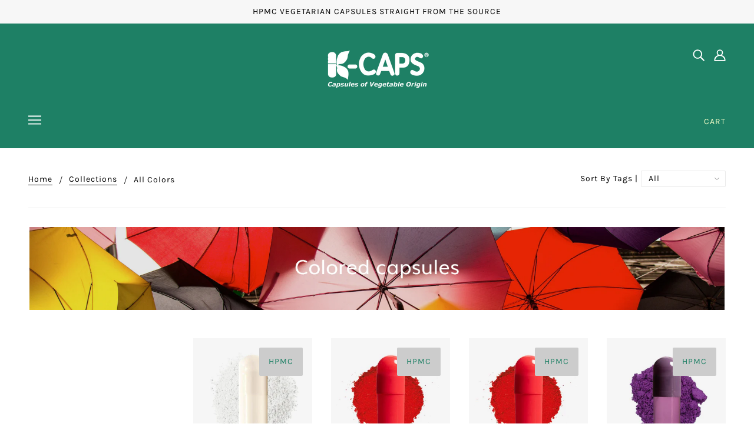

--- FILE ---
content_type: text/html; charset=utf-8
request_url: https://www.kcaps.com/collections/all-colors
body_size: 37807
content:















<!doctype html>
<!--[if (gt IE 9)|!(IE)]><!-->
  <html class="no-js" lang="en">
<!--<![endif]-->

  <head> 
    <!-- Blockshop Theme - Version 6.3.3 by Troop Themes - http://troopthemes.com/ -->

    <meta charset="UTF-8">
    <meta http-equiv="X-UA-Compatible" content="IE=edge,chrome=1">
    <meta name="viewport" content="width=device-width, initial-scale=1.0, maximum-scale=5.0">
    

    

<meta property="og:site_name" content="K-Caps.com">
<meta property="og:url" content="https://www.kcaps.com/collections/all-colors">
<meta property="og:title" content="All colors">
<meta property="og:type" content="website">
<meta property="og:description" content="K-Caps® is a high-quality pharma grade HPMC capsule and the most sought-after capsule by manufactures and health consciousness consumers around the world. Lyfe Group™ is the proud owner of the K-Caps® brand and also the pioneering innovator of vegetarian capsules. ">


<meta name="twitter:site" content="@">
<meta name="twitter:card" content="summary_large_image">
<meta name="twitter:title" content="All colors">
<meta name="twitter:description" content="K-Caps® is a high-quality pharma grade HPMC capsule and the most sought-after capsule by manufactures and health consciousness consumers around the world. Lyfe Group™ is the proud owner of the K-Caps® brand and also the pioneering innovator of vegetarian capsules. ">


    <link rel="canonical" href="https://www.kcaps.com/collections/all-colors">
    <link rel="preconnect" href="https://cdn.shopify.com">

    
      <link rel="shortcut icon" href="//www.kcaps.com/cdn/shop/files/KMAX_outlined_32x32.png?v=1614301947" type="image/png">
    

    
      <title>All colors | K-Caps.com</title>
    

    
  <script>window.performance && window.performance.mark && window.performance.mark('shopify.content_for_header.start');</script><meta name="google-site-verification" content="9lv2RexOBDN6Pz_5pPjWuzv77iFqRE6C5Ii5feG6xkw">
<meta id="shopify-digital-wallet" name="shopify-digital-wallet" content="/26748584021/digital_wallets/dialog">
<link rel="alternate" type="application/atom+xml" title="Feed" href="/collections/all-colors.atom" />
<link rel="alternate" type="application/json+oembed" href="https://www.kcaps.com/collections/all-colors.oembed">
<script async="async" src="/checkouts/internal/preloads.js?locale=en-US"></script>
<script id="shopify-features" type="application/json">{"accessToken":"d07aa0de17e54080033cb55bebb79733","betas":["rich-media-storefront-analytics"],"domain":"www.kcaps.com","predictiveSearch":true,"shopId":26748584021,"locale":"en"}</script>
<script>var Shopify = Shopify || {};
Shopify.shop = "kcaps1.myshopify.com";
Shopify.locale = "en";
Shopify.currency = {"active":"USD","rate":"1.0"};
Shopify.country = "US";
Shopify.theme = {"name":"Blockshop - HC - 20 Aug '20 ","id":83225837653,"schema_name":"Blockshop","schema_version":"6.3.3","theme_store_id":606,"role":"main"};
Shopify.theme.handle = "null";
Shopify.theme.style = {"id":null,"handle":null};
Shopify.cdnHost = "www.kcaps.com/cdn";
Shopify.routes = Shopify.routes || {};
Shopify.routes.root = "/";</script>
<script type="module">!function(o){(o.Shopify=o.Shopify||{}).modules=!0}(window);</script>
<script>!function(o){function n(){var o=[];function n(){o.push(Array.prototype.slice.apply(arguments))}return n.q=o,n}var t=o.Shopify=o.Shopify||{};t.loadFeatures=n(),t.autoloadFeatures=n()}(window);</script>
<script id="shop-js-analytics" type="application/json">{"pageType":"collection"}</script>
<script defer="defer" async type="module" src="//www.kcaps.com/cdn/shopifycloud/shop-js/modules/v2/client.init-shop-cart-sync_BT-GjEfc.en.esm.js"></script>
<script defer="defer" async type="module" src="//www.kcaps.com/cdn/shopifycloud/shop-js/modules/v2/chunk.common_D58fp_Oc.esm.js"></script>
<script defer="defer" async type="module" src="//www.kcaps.com/cdn/shopifycloud/shop-js/modules/v2/chunk.modal_xMitdFEc.esm.js"></script>
<script type="module">
  await import("//www.kcaps.com/cdn/shopifycloud/shop-js/modules/v2/client.init-shop-cart-sync_BT-GjEfc.en.esm.js");
await import("//www.kcaps.com/cdn/shopifycloud/shop-js/modules/v2/chunk.common_D58fp_Oc.esm.js");
await import("//www.kcaps.com/cdn/shopifycloud/shop-js/modules/v2/chunk.modal_xMitdFEc.esm.js");

  window.Shopify.SignInWithShop?.initShopCartSync?.({"fedCMEnabled":true,"windoidEnabled":true});

</script>
<script>(function() {
  var isLoaded = false;
  function asyncLoad() {
    if (isLoaded) return;
    isLoaded = true;
    var urls = ["https:\/\/sdk.qikify.com\/contactform\/async.js?shop=kcaps1.myshopify.com","https:\/\/na.shgcdn3.com\/pixel-collector.js?shop=kcaps1.myshopify.com"];
    for (var i = 0; i < urls.length; i++) {
      var s = document.createElement('script');
      s.type = 'text/javascript';
      s.async = true;
      s.src = urls[i];
      var x = document.getElementsByTagName('script')[0];
      x.parentNode.insertBefore(s, x);
    }
  };
  if(window.attachEvent) {
    window.attachEvent('onload', asyncLoad);
  } else {
    window.addEventListener('load', asyncLoad, false);
  }
})();</script>
<script id="__st">var __st={"a":26748584021,"offset":-18000,"reqid":"afbb7460-50a6-450e-b8fa-8f68731a668f-1769383297","pageurl":"www.kcaps.com\/collections\/all-colors","u":"b1aac957fc05","p":"collection","rtyp":"collection","rid":167244857429};</script>
<script>window.ShopifyPaypalV4VisibilityTracking = true;</script>
<script id="captcha-bootstrap">!function(){'use strict';const t='contact',e='account',n='new_comment',o=[[t,t],['blogs',n],['comments',n],[t,'customer']],c=[[e,'customer_login'],[e,'guest_login'],[e,'recover_customer_password'],[e,'create_customer']],r=t=>t.map((([t,e])=>`form[action*='/${t}']:not([data-nocaptcha='true']) input[name='form_type'][value='${e}']`)).join(','),a=t=>()=>t?[...document.querySelectorAll(t)].map((t=>t.form)):[];function s(){const t=[...o],e=r(t);return a(e)}const i='password',u='form_key',d=['recaptcha-v3-token','g-recaptcha-response','h-captcha-response',i],f=()=>{try{return window.sessionStorage}catch{return}},m='__shopify_v',_=t=>t.elements[u];function p(t,e,n=!1){try{const o=window.sessionStorage,c=JSON.parse(o.getItem(e)),{data:r}=function(t){const{data:e,action:n}=t;return t[m]||n?{data:e,action:n}:{data:t,action:n}}(c);for(const[e,n]of Object.entries(r))t.elements[e]&&(t.elements[e].value=n);n&&o.removeItem(e)}catch(o){console.error('form repopulation failed',{error:o})}}const l='form_type',E='cptcha';function T(t){t.dataset[E]=!0}const w=window,h=w.document,L='Shopify',v='ce_forms',y='captcha';let A=!1;((t,e)=>{const n=(g='f06e6c50-85a8-45c8-87d0-21a2b65856fe',I='https://cdn.shopify.com/shopifycloud/storefront-forms-hcaptcha/ce_storefront_forms_captcha_hcaptcha.v1.5.2.iife.js',D={infoText:'Protected by hCaptcha',privacyText:'Privacy',termsText:'Terms'},(t,e,n)=>{const o=w[L][v],c=o.bindForm;if(c)return c(t,g,e,D).then(n);var r;o.q.push([[t,g,e,D],n]),r=I,A||(h.body.append(Object.assign(h.createElement('script'),{id:'captcha-provider',async:!0,src:r})),A=!0)});var g,I,D;w[L]=w[L]||{},w[L][v]=w[L][v]||{},w[L][v].q=[],w[L][y]=w[L][y]||{},w[L][y].protect=function(t,e){n(t,void 0,e),T(t)},Object.freeze(w[L][y]),function(t,e,n,w,h,L){const[v,y,A,g]=function(t,e,n){const i=e?o:[],u=t?c:[],d=[...i,...u],f=r(d),m=r(i),_=r(d.filter((([t,e])=>n.includes(e))));return[a(f),a(m),a(_),s()]}(w,h,L),I=t=>{const e=t.target;return e instanceof HTMLFormElement?e:e&&e.form},D=t=>v().includes(t);t.addEventListener('submit',(t=>{const e=I(t);if(!e)return;const n=D(e)&&!e.dataset.hcaptchaBound&&!e.dataset.recaptchaBound,o=_(e),c=g().includes(e)&&(!o||!o.value);(n||c)&&t.preventDefault(),c&&!n&&(function(t){try{if(!f())return;!function(t){const e=f();if(!e)return;const n=_(t);if(!n)return;const o=n.value;o&&e.removeItem(o)}(t);const e=Array.from(Array(32),(()=>Math.random().toString(36)[2])).join('');!function(t,e){_(t)||t.append(Object.assign(document.createElement('input'),{type:'hidden',name:u})),t.elements[u].value=e}(t,e),function(t,e){const n=f();if(!n)return;const o=[...t.querySelectorAll(`input[type='${i}']`)].map((({name:t})=>t)),c=[...d,...o],r={};for(const[a,s]of new FormData(t).entries())c.includes(a)||(r[a]=s);n.setItem(e,JSON.stringify({[m]:1,action:t.action,data:r}))}(t,e)}catch(e){console.error('failed to persist form',e)}}(e),e.submit())}));const S=(t,e)=>{t&&!t.dataset[E]&&(n(t,e.some((e=>e===t))),T(t))};for(const o of['focusin','change'])t.addEventListener(o,(t=>{const e=I(t);D(e)&&S(e,y())}));const B=e.get('form_key'),M=e.get(l),P=B&&M;t.addEventListener('DOMContentLoaded',(()=>{const t=y();if(P)for(const e of t)e.elements[l].value===M&&p(e,B);[...new Set([...A(),...v().filter((t=>'true'===t.dataset.shopifyCaptcha))])].forEach((e=>S(e,t)))}))}(h,new URLSearchParams(w.location.search),n,t,e,['guest_login'])})(!0,!0)}();</script>
<script integrity="sha256-4kQ18oKyAcykRKYeNunJcIwy7WH5gtpwJnB7kiuLZ1E=" data-source-attribution="shopify.loadfeatures" defer="defer" src="//www.kcaps.com/cdn/shopifycloud/storefront/assets/storefront/load_feature-a0a9edcb.js" crossorigin="anonymous"></script>
<script data-source-attribution="shopify.dynamic_checkout.dynamic.init">var Shopify=Shopify||{};Shopify.PaymentButton=Shopify.PaymentButton||{isStorefrontPortableWallets:!0,init:function(){window.Shopify.PaymentButton.init=function(){};var t=document.createElement("script");t.src="https://www.kcaps.com/cdn/shopifycloud/portable-wallets/latest/portable-wallets.en.js",t.type="module",document.head.appendChild(t)}};
</script>
<script data-source-attribution="shopify.dynamic_checkout.buyer_consent">
  function portableWalletsHideBuyerConsent(e){var t=document.getElementById("shopify-buyer-consent"),n=document.getElementById("shopify-subscription-policy-button");t&&n&&(t.classList.add("hidden"),t.setAttribute("aria-hidden","true"),n.removeEventListener("click",e))}function portableWalletsShowBuyerConsent(e){var t=document.getElementById("shopify-buyer-consent"),n=document.getElementById("shopify-subscription-policy-button");t&&n&&(t.classList.remove("hidden"),t.removeAttribute("aria-hidden"),n.addEventListener("click",e))}window.Shopify?.PaymentButton&&(window.Shopify.PaymentButton.hideBuyerConsent=portableWalletsHideBuyerConsent,window.Shopify.PaymentButton.showBuyerConsent=portableWalletsShowBuyerConsent);
</script>
<script data-source-attribution="shopify.dynamic_checkout.cart.bootstrap">document.addEventListener("DOMContentLoaded",(function(){function t(){return document.querySelector("shopify-accelerated-checkout-cart, shopify-accelerated-checkout")}if(t())Shopify.PaymentButton.init();else{new MutationObserver((function(e,n){t()&&(Shopify.PaymentButton.init(),n.disconnect())})).observe(document.body,{childList:!0,subtree:!0})}}));
</script>

<script>window.performance && window.performance.mark && window.performance.mark('shopify.content_for_header.end');</script>
  





  <script type="text/javascript">
    
      window.__shgMoneyFormat = window.__shgMoneyFormat || {"USD":{"currency":"USD","currency_symbol":"$","currency_symbol_location":"left","decimal_places":2,"decimal_separator":".","thousands_separator":","}};
    
    window.__shgCurrentCurrencyCode = window.__shgCurrentCurrencyCode || {
      currency: "USD",
      currency_symbol: "$",
      decimal_separator: ".",
      thousands_separator: ",",
      decimal_places: 2,
      currency_symbol_location: "left"
    };
  </script>




    








<style>
  
  @font-face {
  font-family: Muli;
  font-weight: 700;
  font-style: normal;
  font-display: swap;
  src: url("//www.kcaps.com/cdn/fonts/muli/muli_n7.c8c44d0404947d89610714223e630c4cbe005587.woff2") format("woff2"),
       url("//www.kcaps.com/cdn/fonts/muli/muli_n7.4cbcffea6175d46b4d67e9408244a5b38c2ac568.woff") format("woff");
}


  
  
    @font-face {
  font-family: Muli;
  font-weight: 400;
  font-style: normal;
  font-display: swap;
  src: url("//www.kcaps.com/cdn/fonts/muli/muli_n4.e949947cfff05efcc994b2e2db40359a04fa9a92.woff2") format("woff2"),
       url("//www.kcaps.com/cdn/fonts/muli/muli_n4.35355e4a0c27c9bc94d9af3f9bcb586d8229277a.woff") format("woff");
}

  

  
  @font-face {
  font-family: Karla;
  font-weight: 400;
  font-style: normal;
  font-display: swap;
  src: url("//www.kcaps.com/cdn/fonts/karla/karla_n4.40497e07df527e6a50e58fb17ef1950c72f3e32c.woff2") format("woff2"),
       url("//www.kcaps.com/cdn/fonts/karla/karla_n4.e9f6f9de321061073c6bfe03c28976ba8ce6ee18.woff") format("woff");
}


  
  
    @font-face {
  font-family: Karla;
  font-weight: 700;
  font-style: normal;
  font-display: swap;
  src: url("//www.kcaps.com/cdn/fonts/karla/karla_n7.4358a847d4875593d69cfc3f8cc0b44c17b3ed03.woff2") format("woff2"),
       url("//www.kcaps.com/cdn/fonts/karla/karla_n7.96e322f6d76ce794f25fa29e55d6997c3fb656b6.woff") format("woff");
}

  

  
  @font-face {
  font-family: Muli;
  font-weight: 300;
  font-style: normal;
  font-display: swap;
  src: url("//www.kcaps.com/cdn/fonts/muli/muli_n3.eb26389ceb64d8e291e0e54b7062f20e7b222f9d.woff2") format("woff2"),
       url("//www.kcaps.com/cdn/fonts/muli/muli_n3.6d84e73a633f80b55aef7c219f353299136e4671.woff") format("woff");
}


  
  
    @font-face {
  font-family: Muli;
  font-weight: 400;
  font-style: normal;
  font-display: swap;
  src: url("//www.kcaps.com/cdn/fonts/muli/muli_n4.e949947cfff05efcc994b2e2db40359a04fa9a92.woff2") format("woff2"),
       url("//www.kcaps.com/cdn/fonts/muli/muli_n4.35355e4a0c27c9bc94d9af3f9bcb586d8229277a.woff") format("woff");
}

  

  
  
    @font-face {
  font-family: Muli;
  font-weight: 300;
  font-style: italic;
  font-display: swap;
  src: url("//www.kcaps.com/cdn/fonts/muli/muli_i3.aadc4fcabd129e8b392abc50e94e055c0e2e9395.woff2") format("woff2"),
       url("//www.kcaps.com/cdn/fonts/muli/muli_i3.aab169de584c3dbe09af35d489f61eaf5bd2c52a.woff") format("woff");
}

  

  
  
    @font-face {
  font-family: Muli;
  font-weight: 400;
  font-style: italic;
  font-display: swap;
  src: url("//www.kcaps.com/cdn/fonts/muli/muli_i4.c0a1ea800bab5884ab82e4eb25a6bd25121bd08c.woff2") format("woff2"),
       url("//www.kcaps.com/cdn/fonts/muli/muli_i4.a6c39b1b31d876de7f99b3646461aa87120de6ed.woff") format("woff");
}

  
</style>


    <style>
  :root {
    
  --font--section-heading--size: 20px;
  --font--block-heading--size: 16px;
  --font--heading--uppercase: uppercase;
  --font--paragraph--size: 16px;

  --font--heading--family: Muli, sans-serif;
  --font--heading--weight: 700;
  --font--heading--normal-weight: 400;
  --font--heading--style: normal;

  --font--accent--family: Karla, sans-serif;
  --font--accent--weight: 400;
  --font--accent--style: normal;

  --font--paragraph--family: Muli, sans-serif;
  --font--paragraph--weight: 300;
  --font--paragraph--style: normal;
  --font--bolder-paragraph--weight: 400;

  --image--loading-animation: url('//www.kcaps.com/cdn/shop/t/15/assets/AjaxLoader.gif?v=66431031005733996371597935307');
  --image--grabbing-icon: url('//www.kcaps.com/cdn/shop/t/15/assets/grabbing.png?v=162995541551579154171597935308');



    --image--popup: url('//www.kcaps.com/cdn/shop/files/Email_1200x.png?v=1614303075');

    --color--accent: #1e8065;
    --color-text: #000000;
    --color-page-bg: #ffffff;
    --color-panel-bg: #f7f7f7;
    --color-badge-bdr: rgba(0, 0, 0, 0.05);
    --color-border: #ebebeb;
    --color-error: #b5d900;
    --color-button: #ffffff;
    --color-button-bg: #1e8065;
    --color--body--light: #303030;
    --color--alternative: #ffffff;
    --color-header: #ffffff;
    --color-header-bg: #1e8065;
    --color-menubar: #ffffff;
    --color-cart: #f6ffc9;
    --color--footer: #000000;
    --bg-color--footer: #ffffff;
    --color-slider-caption: #272727;
    --color-slider-caption-bg: #ffffff;
    --color-slider-button: #ffffff;
    --color-slider-button-bg: #1e8065;
    --color-slider-button-hover-bg: #474747;
    --color-slider-nav: #f6ffc9;
    --color-product-slider-bg: #ffffff;
    --color-featured-promo-bg: #f7f7f7;
    --color-social-feed-bg: #ffffff;
    --color-grid-sale: #000000;
    --color-grid-sale-bg: #009e95;
    --color-grid-sold-out: #1e8065;
    --color-grid-sold-out-bg: #cccccc;
    --color-tabs-accordions: #ebebeb;
  }
</style>

    <link href="//www.kcaps.com/cdn/shop/t/15/assets/theme.css?v=121729942313498138771597936645" rel="stylesheet" type="text/css" media="all" />
    <link href="//www.kcaps.com/cdn/shop/t/15/assets/theme--customizations.css?v=65312149648483645941597935324" rel="stylesheet" type="text/css" media="all" />

    <script>
  var general_external_links_enabled = true,
  general_scroll_to_active_item = true,
  shop_url = 'https://www.kcaps.com',
  popup_config = {
    enabled               : false,
    test_mode             : false,
    newsletter_enabled    : true,
    social_icons_enabled  : true,
    show_image_enabled    : '15',
    image_link            : "",
    seconds_until         : 4,

    
    
      show_image_url        : '<img src="//www.kcaps.com/cdn/shop/files/Email_1200x.png?v=1614303075" />',
    

    page_content          : '',
    days_until            : '15',
    storage_key           : 'troop_popup_storage'
  };

  popup_config.show_image_enabled = popup_config.show_image_enabled > 0 ? true : false;

  // newer naming convention
  var theme = {};
  theme.classes = {};
  theme.partials = {};
  theme.settings = {};
  theme.shop = {};
  theme.templates = {};
  theme.translations = {};
  theme.urls = {};
  theme.utils = {};

  theme.settings.cart_type = 'drawer';
  theme.shop.money_format = "\u003cspan class=hidden\u003e${{ amount }}\u003c\/span\u003e";
  theme.translations.newsletter_email_blank = 'Email field is blank';
  theme.translations.cart_item = 'Item';
  theme.translations.cart_items = 'Items';
  theme.preload_image = '//www.kcaps.com/cdn/shop/t/15/assets/popup.jpg?v=5500';
  theme.urls.cart = '/cart';
  theme.urls.collections = '/collections';
  theme.urls.product_recommendations = '/recommendations/products';
  theme.urls.search = '/search';

  // LazySizes
  window.lazySizesConfig = window.lazySizesConfig || {};
  window.lazySizesConfig.expand = 1200;
  window.lazySizesConfig.loadMode = 3;
  window.lazySizesConfig.ricTimeout = 50;
</script>

    <script src="//www.kcaps.com/cdn/shop/t/15/assets/lazysizes.min.js?v=89211285363418916191597935308" type="text/javascript"></script>

    

    <script src="//www.kcaps.com/cdn/shop/t/15/assets/theme.min.js?v=107563063071378619151597935314" type="text/javascript"></script>

  
  
    
<!-- HC - Slick slider - 30 July '20 -->
<link rel="stylesheet" type="text/css" href="//cdn.jsdelivr.net/npm/slick-carousel@1.8.1/slick/slick.css"/>
    
<!-- HC - Font awesome - 30 July '20 -->
<link rel="stylesheet" href="https://stackpath.bootstrapcdn.com/font-awesome/4.7.0/css/font-awesome.min.css" integrity="sha384-wvfXpqpZZVQGK6TAh5PVlGOfQNHSoD2xbE+QkPxCAFlNEevoEH3Sl0sibVcOQVnN" crossorigin="anonymous">

  

<script type="text/javascript">
  
    window.SHG_CUSTOMER = null;
  
</script>










    <!-- Hotjar Tracking Code for www.kcaps.com -->
<script>
    (function(h,o,t,j,a,r){
        h.hj=h.hj||function(){(h.hj.q=h.hj.q||[]).push(arguments)};
        h._hjSettings={hjid:2039118,hjsv:6};
        a=o.getElementsByTagName('head')[0];
        r=o.createElement('script');r.async=1;
        r.src=t+h._hjSettings.hjid+j+h._hjSettings.hjsv;
        a.appendChild(r);
    })(window,document,'https://static.hotjar.com/c/hotjar-','.js?sv=');
</script>

            <!-- BEGIN app block: shopify://apps/o-request-a-quote/blocks/omgrfq_script/5f4ac0e6-8a57-4f3d-853e-0194eab86273 --><script
  id="omgrfq-script"
  type='text/javascript'
  data-type="custom">
    if ((typeof window.jQuery === 'undefined')) {<!-- BEGIN app snippet: omg-jquery -->
    (function(){"use strict";var C=document,D=window,st=C.documentElement,L=C.createElement.bind(C),ft=L("div"),q=L("table"),Mt=L("tbody"),ot=L("tr"),H=Array.isArray,S=Array.prototype,Dt=S.concat,U=S.filter,at=S.indexOf,ct=S.map,Bt=S.push,ht=S.slice,z=S.some,_t=S.splice,Pt=/^#(?:[\w-]|\\.|[^\x00-\xa0])*$/,Ht=/^\.(?:[\w-]|\\.|[^\x00-\xa0])*$/,$t=/<.+>/,jt=/^\w+$/;function J(t,n){var r=It(n);return!t||!r&&!A(n)&&!c(n)?[]:!r&&Ht.test(t)?n.getElementsByClassName(t.slice(1).replace(/\\/g,"")):!r&&jt.test(t)?n.getElementsByTagName(t):n.querySelectorAll(t)}var dt=function(){function t(n,r){if(n){if(Y(n))return n;var i=n;if(g(n)){var e=r||C;if(i=Pt.test(n)&&A(e)?e.getElementById(n.slice(1).replace(/\\/g,"")):$t.test(n)?yt(n):Y(e)?e.find(n):g(e)?o(e).find(n):J(n,e),!i)return}else if(O(n))return this.ready(n);(i.nodeType||i===D)&&(i=[i]),this.length=i.length;for(var s=0,f=this.length;s<f;s++)this[s]=i[s]}}return t.prototype.init=function(n,r){return new t(n,r)},t}(),u=dt.prototype,o=u.init;o.fn=o.prototype=u,u.length=0,u.splice=_t,typeof Symbol=="function"&&(u[Symbol.iterator]=S[Symbol.iterator]);function Y(t){return t instanceof dt}function B(t){return!!t&&t===t.window}function A(t){return!!t&&t.nodeType===9}function It(t){return!!t&&t.nodeType===11}function c(t){return!!t&&t.nodeType===1}function Ft(t){return!!t&&t.nodeType===3}function Wt(t){return typeof t=="boolean"}function O(t){return typeof t=="function"}function g(t){return typeof t=="string"}function v(t){return t===void 0}function P(t){return t===null}function lt(t){return!isNaN(parseFloat(t))&&isFinite(t)}function G(t){if(typeof t!="object"||t===null)return!1;var n=Object.getPrototypeOf(t);return n===null||n===Object.prototype}o.isWindow=B,o.isFunction=O,o.isArray=H,o.isNumeric=lt,o.isPlainObject=G;function d(t,n,r){if(r){for(var i=t.length;i--;)if(n.call(t[i],i,t[i])===!1)return t}else if(G(t))for(var e=Object.keys(t),i=0,s=e.length;i<s;i++){var f=e[i];if(n.call(t[f],f,t[f])===!1)return t}else for(var i=0,s=t.length;i<s;i++)if(n.call(t[i],i,t[i])===!1)return t;return t}o.each=d,u.each=function(t){return d(this,t)},u.empty=function(){return this.each(function(t,n){for(;n.firstChild;)n.removeChild(n.firstChild)})};var qt=/\S+/g;function j(t){return g(t)?t.match(qt)||[]:[]}u.toggleClass=function(t,n){var r=j(t),i=!v(n);return this.each(function(e,s){c(s)&&d(r,function(f,a){i?n?s.classList.add(a):s.classList.remove(a):s.classList.toggle(a)})})},u.addClass=function(t){return this.toggleClass(t,!0)},u.removeAttr=function(t){var n=j(t);return this.each(function(r,i){c(i)&&d(n,function(e,s){i.removeAttribute(s)})})};function Ut(t,n){if(t){if(g(t)){if(arguments.length<2){if(!this[0]||!c(this[0]))return;var r=this[0].getAttribute(t);return P(r)?void 0:r}return v(n)?this:P(n)?this.removeAttr(t):this.each(function(e,s){c(s)&&s.setAttribute(t,n)})}for(var i in t)this.attr(i,t[i]);return this}}u.attr=Ut,u.removeClass=function(t){return arguments.length?this.toggleClass(t,!1):this.attr("class","")},u.hasClass=function(t){return!!t&&z.call(this,function(n){return c(n)&&n.classList.contains(t)})},u.get=function(t){return v(t)?ht.call(this):(t=Number(t),this[t<0?t+this.length:t])},u.eq=function(t){return o(this.get(t))},u.first=function(){return this.eq(0)},u.last=function(){return this.eq(-1)};function zt(t){return v(t)?this.get().map(function(n){return c(n)||Ft(n)?n.textContent:""}).join(""):this.each(function(n,r){c(r)&&(r.textContent=t)})}u.text=zt;function T(t,n,r){if(c(t)){var i=D.getComputedStyle(t,null);return r?i.getPropertyValue(n)||void 0:i[n]||t.style[n]}}function E(t,n){return parseInt(T(t,n),10)||0}function gt(t,n){return E(t,"border".concat(n?"Left":"Top","Width"))+E(t,"padding".concat(n?"Left":"Top"))+E(t,"padding".concat(n?"Right":"Bottom"))+E(t,"border".concat(n?"Right":"Bottom","Width"))}var X={};function Jt(t){if(X[t])return X[t];var n=L(t);C.body.insertBefore(n,null);var r=T(n,"display");return C.body.removeChild(n),X[t]=r!=="none"?r:"block"}function vt(t){return T(t,"display")==="none"}function pt(t,n){var r=t&&(t.matches||t.webkitMatchesSelector||t.msMatchesSelector);return!!r&&!!n&&r.call(t,n)}function I(t){return g(t)?function(n,r){return pt(r,t)}:O(t)?t:Y(t)?function(n,r){return t.is(r)}:t?function(n,r){return r===t}:function(){return!1}}u.filter=function(t){var n=I(t);return o(U.call(this,function(r,i){return n.call(r,i,r)}))};function x(t,n){return n?t.filter(n):t}u.detach=function(t){return x(this,t).each(function(n,r){r.parentNode&&r.parentNode.removeChild(r)}),this};var Yt=/^\s*<(\w+)[^>]*>/,Gt=/^<(\w+)\s*\/?>(?:<\/\1>)?$/,mt={"*":ft,tr:Mt,td:ot,th:ot,thead:q,tbody:q,tfoot:q};function yt(t){if(!g(t))return[];if(Gt.test(t))return[L(RegExp.$1)];var n=Yt.test(t)&&RegExp.$1,r=mt[n]||mt["*"];return r.innerHTML=t,o(r.childNodes).detach().get()}o.parseHTML=yt,u.has=function(t){var n=g(t)?function(r,i){return J(t,i).length}:function(r,i){return i.contains(t)};return this.filter(n)},u.not=function(t){var n=I(t);return this.filter(function(r,i){return(!g(t)||c(i))&&!n.call(i,r,i)})};function R(t,n,r,i){for(var e=[],s=O(n),f=i&&I(i),a=0,y=t.length;a<y;a++)if(s){var h=n(t[a]);h.length&&Bt.apply(e,h)}else for(var p=t[a][n];p!=null&&!(i&&f(-1,p));)e.push(p),p=r?p[n]:null;return e}function bt(t){return t.multiple&&t.options?R(U.call(t.options,function(n){return n.selected&&!n.disabled&&!n.parentNode.disabled}),"value"):t.value||""}function Xt(t){return arguments.length?this.each(function(n,r){var i=r.multiple&&r.options;if(i||Ot.test(r.type)){var e=H(t)?ct.call(t,String):P(t)?[]:[String(t)];i?d(r.options,function(s,f){f.selected=e.indexOf(f.value)>=0},!0):r.checked=e.indexOf(r.value)>=0}else r.value=v(t)||P(t)?"":t}):this[0]&&bt(this[0])}u.val=Xt,u.is=function(t){var n=I(t);return z.call(this,function(r,i){return n.call(r,i,r)})},o.guid=1;function w(t){return t.length>1?U.call(t,function(n,r,i){return at.call(i,n)===r}):t}o.unique=w,u.add=function(t,n){return o(w(this.get().concat(o(t,n).get())))},u.children=function(t){return x(o(w(R(this,function(n){return n.children}))),t)},u.parent=function(t){return x(o(w(R(this,"parentNode"))),t)},u.index=function(t){var n=t?o(t)[0]:this[0],r=t?this:o(n).parent().children();return at.call(r,n)},u.closest=function(t){var n=this.filter(t);if(n.length)return n;var r=this.parent();return r.length?r.closest(t):n},u.siblings=function(t){return x(o(w(R(this,function(n){return o(n).parent().children().not(n)}))),t)},u.find=function(t){return o(w(R(this,function(n){return J(t,n)})))};var Kt=/^\s*<!(?:\[CDATA\[|--)|(?:\]\]|--)>\s*$/g,Qt=/^$|^module$|\/(java|ecma)script/i,Vt=["type","src","nonce","noModule"];function Zt(t,n){var r=o(t);r.filter("script").add(r.find("script")).each(function(i,e){if(Qt.test(e.type)&&st.contains(e)){var s=L("script");s.text=e.textContent.replace(Kt,""),d(Vt,function(f,a){e[a]&&(s[a]=e[a])}),n.head.insertBefore(s,null),n.head.removeChild(s)}})}function kt(t,n,r,i,e){i?t.insertBefore(n,r?t.firstChild:null):t.nodeName==="HTML"?t.parentNode.replaceChild(n,t):t.parentNode.insertBefore(n,r?t:t.nextSibling),e&&Zt(n,t.ownerDocument)}function N(t,n,r,i,e,s,f,a){return d(t,function(y,h){d(o(h),function(p,M){d(o(n),function(b,W){var rt=r?M:W,it=r?W:M,m=r?p:b;kt(rt,m?it.cloneNode(!0):it,i,e,!m)},a)},f)},s),n}u.after=function(){return N(arguments,this,!1,!1,!1,!0,!0)},u.append=function(){return N(arguments,this,!1,!1,!0)};function tn(t){if(!arguments.length)return this[0]&&this[0].innerHTML;if(v(t))return this;var n=/<script[\s>]/.test(t);return this.each(function(r,i){c(i)&&(n?o(i).empty().append(t):i.innerHTML=t)})}u.html=tn,u.appendTo=function(t){return N(arguments,this,!0,!1,!0)},u.wrapInner=function(t){return this.each(function(n,r){var i=o(r),e=i.contents();e.length?e.wrapAll(t):i.append(t)})},u.before=function(){return N(arguments,this,!1,!0)},u.wrapAll=function(t){for(var n=o(t),r=n[0];r.children.length;)r=r.firstElementChild;return this.first().before(n),this.appendTo(r)},u.wrap=function(t){return this.each(function(n,r){var i=o(t)[0];o(r).wrapAll(n?i.cloneNode(!0):i)})},u.insertAfter=function(t){return N(arguments,this,!0,!1,!1,!1,!1,!0)},u.insertBefore=function(t){return N(arguments,this,!0,!0)},u.prepend=function(){return N(arguments,this,!1,!0,!0,!0,!0)},u.prependTo=function(t){return N(arguments,this,!0,!0,!0,!1,!1,!0)},u.contents=function(){return o(w(R(this,function(t){return t.tagName==="IFRAME"?[t.contentDocument]:t.tagName==="TEMPLATE"?t.content.childNodes:t.childNodes})))},u.next=function(t,n,r){return x(o(w(R(this,"nextElementSibling",n,r))),t)},u.nextAll=function(t){return this.next(t,!0)},u.nextUntil=function(t,n){return this.next(n,!0,t)},u.parents=function(t,n){return x(o(w(R(this,"parentElement",!0,n))),t)},u.parentsUntil=function(t,n){return this.parents(n,t)},u.prev=function(t,n,r){return x(o(w(R(this,"previousElementSibling",n,r))),t)},u.prevAll=function(t){return this.prev(t,!0)},u.prevUntil=function(t,n){return this.prev(n,!0,t)},u.map=function(t){return o(Dt.apply([],ct.call(this,function(n,r){return t.call(n,r,n)})))},u.clone=function(){return this.map(function(t,n){return n.cloneNode(!0)})},u.offsetParent=function(){return this.map(function(t,n){for(var r=n.offsetParent;r&&T(r,"position")==="static";)r=r.offsetParent;return r||st})},u.slice=function(t,n){return o(ht.call(this,t,n))};var nn=/-([a-z])/g;function K(t){return t.replace(nn,function(n,r){return r.toUpperCase()})}u.ready=function(t){var n=function(){return setTimeout(t,0,o)};return C.readyState!=="loading"?n():C.addEventListener("DOMContentLoaded",n),this},u.unwrap=function(){return this.parent().each(function(t,n){if(n.tagName!=="BODY"){var r=o(n);r.replaceWith(r.children())}}),this},u.offset=function(){var t=this[0];if(t){var n=t.getBoundingClientRect();return{top:n.top+D.pageYOffset,left:n.left+D.pageXOffset}}},u.position=function(){var t=this[0];if(t){var n=T(t,"position")==="fixed",r=n?t.getBoundingClientRect():this.offset();if(!n){for(var i=t.ownerDocument,e=t.offsetParent||i.documentElement;(e===i.body||e===i.documentElement)&&T(e,"position")==="static";)e=e.parentNode;if(e!==t&&c(e)){var s=o(e).offset();r.top-=s.top+E(e,"borderTopWidth"),r.left-=s.left+E(e,"borderLeftWidth")}}return{top:r.top-E(t,"marginTop"),left:r.left-E(t,"marginLeft")}}};var Et={class:"className",contenteditable:"contentEditable",for:"htmlFor",readonly:"readOnly",maxlength:"maxLength",tabindex:"tabIndex",colspan:"colSpan",rowspan:"rowSpan",usemap:"useMap"};u.prop=function(t,n){if(t){if(g(t))return t=Et[t]||t,arguments.length<2?this[0]&&this[0][t]:this.each(function(i,e){e[t]=n});for(var r in t)this.prop(r,t[r]);return this}},u.removeProp=function(t){return this.each(function(n,r){delete r[Et[t]||t]})};var rn=/^--/;function Q(t){return rn.test(t)}var V={},en=ft.style,un=["webkit","moz","ms"];function sn(t,n){if(n===void 0&&(n=Q(t)),n)return t;if(!V[t]){var r=K(t),i="".concat(r[0].toUpperCase()).concat(r.slice(1)),e="".concat(r," ").concat(un.join("".concat(i," "))).concat(i).split(" ");d(e,function(s,f){if(f in en)return V[t]=f,!1})}return V[t]}var fn={animationIterationCount:!0,columnCount:!0,flexGrow:!0,flexShrink:!0,fontWeight:!0,gridArea:!0,gridColumn:!0,gridColumnEnd:!0,gridColumnStart:!0,gridRow:!0,gridRowEnd:!0,gridRowStart:!0,lineHeight:!0,opacity:!0,order:!0,orphans:!0,widows:!0,zIndex:!0};function wt(t,n,r){return r===void 0&&(r=Q(t)),!r&&!fn[t]&&lt(n)?"".concat(n,"px"):n}function on(t,n){if(g(t)){var r=Q(t);return t=sn(t,r),arguments.length<2?this[0]&&T(this[0],t,r):t?(n=wt(t,n,r),this.each(function(e,s){c(s)&&(r?s.style.setProperty(t,n):s.style[t]=n)})):this}for(var i in t)this.css(i,t[i]);return this}u.css=on;function Ct(t,n){try{return t(n)}catch{return n}}var an=/^\s+|\s+$/;function St(t,n){var r=t.dataset[n]||t.dataset[K(n)];return an.test(r)?r:Ct(JSON.parse,r)}function cn(t,n,r){r=Ct(JSON.stringify,r),t.dataset[K(n)]=r}function hn(t,n){if(!t){if(!this[0])return;var r={};for(var i in this[0].dataset)r[i]=St(this[0],i);return r}if(g(t))return arguments.length<2?this[0]&&St(this[0],t):v(n)?this:this.each(function(e,s){cn(s,t,n)});for(var i in t)this.data(i,t[i]);return this}u.data=hn;function Tt(t,n){var r=t.documentElement;return Math.max(t.body["scroll".concat(n)],r["scroll".concat(n)],t.body["offset".concat(n)],r["offset".concat(n)],r["client".concat(n)])}d([!0,!1],function(t,n){d(["Width","Height"],function(r,i){var e="".concat(n?"outer":"inner").concat(i);u[e]=function(s){if(this[0])return B(this[0])?n?this[0]["inner".concat(i)]:this[0].document.documentElement["client".concat(i)]:A(this[0])?Tt(this[0],i):this[0]["".concat(n?"offset":"client").concat(i)]+(s&&n?E(this[0],"margin".concat(r?"Top":"Left"))+E(this[0],"margin".concat(r?"Bottom":"Right")):0)}})}),d(["Width","Height"],function(t,n){var r=n.toLowerCase();u[r]=function(i){if(!this[0])return v(i)?void 0:this;if(!arguments.length)return B(this[0])?this[0].document.documentElement["client".concat(n)]:A(this[0])?Tt(this[0],n):this[0].getBoundingClientRect()[r]-gt(this[0],!t);var e=parseInt(i,10);return this.each(function(s,f){if(c(f)){var a=T(f,"boxSizing");f.style[r]=wt(r,e+(a==="border-box"?gt(f,!t):0))}})}});var Rt="___cd";u.toggle=function(t){return this.each(function(n,r){if(c(r)){var i=vt(r),e=v(t)?i:t;e?(r.style.display=r[Rt]||"",vt(r)&&(r.style.display=Jt(r.tagName))):i||(r[Rt]=T(r,"display"),r.style.display="none")}})},u.hide=function(){return this.toggle(!1)},u.show=function(){return this.toggle(!0)};var xt="___ce",Z=".",k={focus:"focusin",blur:"focusout"},Nt={mouseenter:"mouseover",mouseleave:"mouseout"},dn=/^(mouse|pointer|contextmenu|drag|drop|click|dblclick)/i;function tt(t){return Nt[t]||k[t]||t}function nt(t){var n=t.split(Z);return[n[0],n.slice(1).sort()]}u.trigger=function(t,n){if(g(t)){var r=nt(t),i=r[0],e=r[1],s=tt(i);if(!s)return this;var f=dn.test(s)?"MouseEvents":"HTMLEvents";t=C.createEvent(f),t.initEvent(s,!0,!0),t.namespace=e.join(Z),t.___ot=i}t.___td=n;var a=t.___ot in k;return this.each(function(y,h){a&&O(h[t.___ot])&&(h["___i".concat(t.type)]=!0,h[t.___ot](),h["___i".concat(t.type)]=!1),h.dispatchEvent(t)})};function Lt(t){return t[xt]=t[xt]||{}}function ln(t,n,r,i,e){var s=Lt(t);s[n]=s[n]||[],s[n].push([r,i,e]),t.addEventListener(n,e)}function At(t,n){return!n||!z.call(n,function(r){return t.indexOf(r)<0})}function F(t,n,r,i,e){var s=Lt(t);if(n)s[n]&&(s[n]=s[n].filter(function(f){var a=f[0],y=f[1],h=f[2];if(e&&h.guid!==e.guid||!At(a,r)||i&&i!==y)return!0;t.removeEventListener(n,h)}));else for(n in s)F(t,n,r,i,e)}u.off=function(t,n,r){var i=this;if(v(t))this.each(function(s,f){!c(f)&&!A(f)&&!B(f)||F(f)});else if(g(t))O(n)&&(r=n,n=""),d(j(t),function(s,f){var a=nt(f),y=a[0],h=a[1],p=tt(y);i.each(function(M,b){!c(b)&&!A(b)&&!B(b)||F(b,p,h,n,r)})});else for(var e in t)this.off(e,t[e]);return this},u.remove=function(t){return x(this,t).detach().off(),this},u.replaceWith=function(t){return this.before(t).remove()},u.replaceAll=function(t){return o(t).replaceWith(this),this};function gn(t,n,r,i,e){var s=this;if(!g(t)){for(var f in t)this.on(f,n,r,t[f],e);return this}return g(n)||(v(n)||P(n)?n="":v(r)?(r=n,n=""):(i=r,r=n,n="")),O(i)||(i=r,r=void 0),i?(d(j(t),function(a,y){var h=nt(y),p=h[0],M=h[1],b=tt(p),W=p in Nt,rt=p in k;b&&s.each(function(it,m){if(!(!c(m)&&!A(m)&&!B(m))){var et=function(l){if(l.target["___i".concat(l.type)])return l.stopImmediatePropagation();if(!(l.namespace&&!At(M,l.namespace.split(Z)))&&!(!n&&(rt&&(l.target!==m||l.___ot===b)||W&&l.relatedTarget&&m.contains(l.relatedTarget)))){var ut=m;if(n){for(var _=l.target;!pt(_,n);)if(_===m||(_=_.parentNode,!_))return;ut=_}Object.defineProperty(l,"currentTarget",{configurable:!0,get:function(){return ut}}),Object.defineProperty(l,"delegateTarget",{configurable:!0,get:function(){return m}}),Object.defineProperty(l,"data",{configurable:!0,get:function(){return r}});var bn=i.call(ut,l,l.___td);e&&F(m,b,M,n,et),bn===!1&&(l.preventDefault(),l.stopPropagation())}};et.guid=i.guid=i.guid||o.guid++,ln(m,b,M,n,et)}})}),this):this}u.on=gn;function vn(t,n,r,i){return this.on(t,n,r,i,!0)}u.one=vn;var pn=/\r?\n/g;function mn(t,n){return"&".concat(encodeURIComponent(t),"=").concat(encodeURIComponent(n.replace(pn,`\r
    `)))}var yn=/file|reset|submit|button|image/i,Ot=/radio|checkbox/i;u.serialize=function(){var t="";return this.each(function(n,r){d(r.elements||[r],function(i,e){if(!(e.disabled||!e.name||e.tagName==="FIELDSET"||yn.test(e.type)||Ot.test(e.type)&&!e.checked)){var s=bt(e);if(!v(s)){var f=H(s)?s:[s];d(f,function(a,y){t+=mn(e.name,y)})}}})}),t.slice(1)},typeof exports<"u"?module.exports=o:D.cash=o})();
<!-- END app snippet -->// app
        window.OMGJquery = window.cash
    } else {
        window.OMGJquery = window.jQuery
    }

    var OMGRFQConfigs = {};
    var omgrfq_productCollection = [];
    var OMGRFQ_localization = {
        language: {
            iso_code: "en",
            name: "English",
        }
    };
    window.OMGIsUsingMigrate = true;
    var countAppendPrice = 0
    let OMGRFQB2bSettings = {}<!-- BEGIN app snippet: omgrfq_classDefinePosition -->
function getElementsCollectionsPage() {
    const selectors = [
        ".grid__item--collection-template",
        ".grid--uniform .grid__item > .grid-product__content",
        ".card-list .card-list__column .card",
        ".grid-uniform .grid__item",
        ".grid-uniform .grid-item",
        ".collage-grid__row .grid-product",
        ".product-card .product-card__content",
        ".card-wrapper .card > .card__content",
        ".card-wrapper > .card-information",
        ".product__grid-item .product-wrap",
        ".productgrid--items .productgrid--item",
        ".product-block > .product-block__inner",
        ".list-item.product-list-item",
        ".product-block .block-inner",
        ".product-list--collection .product-item",
        "#main-collection-product-grid [class^='#column']",
        ".collection-grid .grid-product",
        '.grid--uniform .grid__item',
        '.main-content .grid .grid__item.four-fifths',
        '.ecom-collection__product-item',
        '.modal-content > .product--outer',
    ]

    return selectors.join(',')
}

function OMGQuotesPriceClass() {
    const selectors = [
        'product-price .price',
        'product-price',
        '#productPrice-product-template',
        '.modal_price',
        '.product-form--price-wrapper',
        '.product-single__price',
        '.product_single_price',
        '.product-single__price-product-template',
        '.product-pricing',
        '.product__price-container',
        '.product--price',
        '.product-price',
        '.product-prices',
        '.product__price',
        '.price-box',
        '.price-container',
        '.price-list',
        '.product-detail .price-area',
        '.price_outer',
        '#product-price',
        '.price_range',
        '.detail-price',
        '.product-single__form-price',
        '.data-price-wrapper',
        ".priceProduct",
        "#ProductPrice",
        ".product-single__meta-list",
        ".product-single__prices",
        ".ProductMeta__PriceList",
        ".tt-price",
        '.single_product__price',
        '.pricearea',
        '.product-item-caption-price',
        '.product--price-wrapper',
        '.product-card__price',
        '.product-card__availability',
        '.productitem--price',
        '.boost-pfs-filter-product-item-price',
        '.price_wrapper',
        '.product-list-item-price',
        '.grid-product__price',
        '.product_price',
        '.grid-product__price-wrap',
        '.product-item__price',
        '.price-product',
        '.product-price__price',
        '.product-item__price-wrapper',
        '.product__prices',
        '.product-item--price',
        '.grid-link__meta',
        '.list-meta',
        '.ProductItem .ProductItem__PriceList',
        '.product-item__price-list',
        '.product-thumb-caption-price',
        '.product-card__price-wrapper',
        '.card__price',
        '.card__availability',
        "#main-collection-product-grid [class^='#product-card-price']",
        '.grid__item span[itemprop="price"]',
        '.f\\:product-single__block-product-price',
        '.ecom-product-single__price',
        '.ecom-collection__product-prices',
        '.productitem--price',
        '.modal_price',
        '.variant-item__quantity .quantity.cart-quantity',
        '.variant-item__price .price',
        '.variant-item__totals .price',
        '.totals__product-total',
        '.product-form-installment',
        '.product-pricing',
        '.t4s-product-price',
        '.prices',
        '.price',
    ];

    return selectors.join(",");
}

function OMGQuotesTitleClass() {
    const selectors = [
        '.product-single__title',
        '.product-title',
        '.product-single h2',
        '.product-name',
        '.product__heading',
        '.product-header',
        '.detail-info h1',
        '#product-description h1',
        '.product__title',
        '.product-meta__title',
        '#productInfo-product h1',
        '.product-detail .title',
        '.section_title',
        '.product-info-inner h1.page-heading',
        '.product_title',
        '.product_name',
        '.ProductMeta__Title',
        '.tt-title',
        '.single_product__title',
        '.product-item-caption-title',
        '.section__title',
        '.f\\:product-single__block-product-title',
        '.ecom-product__heading',
        '.product-item__title',
        '.product-details_title',
        '.item-title',
        '.view-product-title+div h1',
        '.product-information h1',
        '.shopify-product-form',
    ];

    return selectors.join(',');
}

function OMGQuotesDescriptionClass() {
    const selectors = [
        'rte-formatter',
        '.product-single__description',
        '.short-description',
        '.product-description',
        '.description',
        '.short-des',
        '.product-details__description',
        '.product-desc',
        '#product-description .rte',
        '.product__description',
        '.product_description',
        '.product-block-list__item--description',
        '.tabs__product-page',
        '.pr_short_des',
        '.product-single__desc',
        '.product-tabs',
        '.site-box-content .rte',
        '.product-simple-tab',
        '.product_section .description',
        '.ProductMeta__Description',
        '.tt-collapse-block',
        '.product-single .detail-bottom',
        '.short-description-detail',
        '.dt-sc-tabs-container',
        '.product-thumbnail__price',
        '.collapsibles-wrapper',
        '.product-description-tabs',
        '.product-single__content-text',
        '.product-tabs',
        '.f\\:product-single__block-product-description',
        '.ecom-product-single__description',
        '.product__description-container',
        '.product-details .accordion',
        '#main-product details',
    ];

    return selectors.join(',');
}

function OMGQuotesCollectionCartClass() {
    const selectors = [
        '.btn.product-btn',
        '.product-item .action form',
        '.btn.add-to-cart-btn',
        '.boost-pfs-addtocart-wrapper',
        '.productitem--action',
        '.btn-cart',
        '.product-form .product-add',
        '.button--add-to-cart',
        '.product-item__action-button',
        '.blog-read-more',
        '.tt-btn-addtocart',
        '.pr_atc_',
        '.product-add-cart',
        '.productgrid--items .productgrid--item button.productitem--action-atc',
        '.add_to_cart_button',
        '.product-item__action-list',
        '.quick-add__submit',
        '.ecom-product-single__add-to-cart',
        '.ecom-collection__product-simple-add-to-cart',
        '.product-form--atc-button',
        '.quick-add__button',
        'button.product-form__submit',
    ];

    return selectors.join(',');
}
<!-- END app snippet -->

    
    
    
    OMGRFQConfigs = {"store":"kcaps1.myshopify.com","app_url":"https:\/\/api.omegatheme.com\/quote-snap\/","app_url_old":"https:\/\/api.omegatheme.com\/quote-list\/","settings":{"general_settings":{"email_vat":0,"added_code":1,"choosen_page":0,"calendar_lang":"en","redirect_link":"","vat_form_text":"Vat","calendar_theme":"material_blue","customize_data":{"isDefault":false,"button_view_history_quotes":{"color":"rgba(255, 255, 255, 1)","bg_color":"rgba(32, 34, 35, 1)","font_size":"Default","text_bold":false,"text_align":"center","text_italic":false,"text_underline":false,"stroke_enable":0,"stroke_size":"Default","stroke_color":"rgba(0, 0, 0, 0)","shadow_enable":0,"hover_enable":0,"hover_font_size":"Default","hover_font_color":"rgba(255, 255, 255, 1)","hover_border_radius":"Default","hover_bg_color":"rgba(255, 206, 122, 1)","hover_stroke_size":"Default","hover_stroke_color":"rgba(255, 206, 122, 1)","border_radius":"Default"},"button_view_quotes":{"color":"rgba(255, 255, 255, 1)","bg_color":"rgba(32, 34, 35, 1)","font_size":"Default","text_bold":false,"text_align":"center","text_italic":false,"text_underline":false,"stroke_enable":0,"stroke_size":"Default","stroke_color":"rgba(0, 0, 0, 0)","shadow_enable":0,"hover_enable":0,"hover_font_size":"Default","hover_font_color":"rgba(255, 255, 255, 1)","hover_border_radius":"Default","hover_bg_color":"rgba(255, 206, 122, 1)","hover_stroke_size":"Default","hover_stroke_color":"rgba(255, 206, 122, 1)","border_radius":"Default"},"button_add_quote":{"color":"rgba(32, 34, 35, 1)","bg_color":"rgba(255, 201, 107, 1)","font_size":"16px","text_bold":false,"text_align":"center","text_italic":false,"text_underline":false,"stroke_enable":"","stroke_size":"Default","stroke_color":"rgba(0, 0, 0, 0)","shadow_enable":0,"hover_enable":0,"hover_font_size":"Default","hover_font_color":"rgba(255, 255, 255, 1)","hover_border_radius":"Default","hover_bg_color":"rgba(255, 206, 122, 1)","hover_stroke_size":"Default","hover_stroke_color":"rgba(255, 206, 122, 1)","border_radius":"Default"}},"submit_all_cart":0,"user_confirm_email":0,"view_button_manual":0,"redirect_continue_btn":"","unsuccess_submit_mess":"Error when submitting a quote request!","add_quote_success_mess":"Add product to quote successfully!","user_confirm_email_text":"Your confirm quote has been sent into your email","request_quote_page_title_text":"Request A Quote","allow_out_stock":1,"custom_css":".button.omgrfq_continue_shopping {\n   margin-right: 10px;\n}\n.omgrfq-input input {\n   line-height: 20px;\n}","allow_collection_button":0,"position_button":"title","custom_element_position":"","show_on_product":1,"hide_price":1,"hide_add_cart":1,"hide_price_collection":0,"hide_add_cart_collection":0,"form_data":[{"max":"100","min":"0","req":1,"send":1,"type":"text","input":"text","label":"Name","width":"100","margin_top":"2","placeholder":"Enter your name","id":303827},{"max":"100","min":"0","req":1,"send":1,"type":"email","input":"text","label":"Email","width":"100","placeholder":"Enter Email","id":647949},{"max":"100","min":"0","req":1,"send":1,"type":"textarea","input":"text","label":"Message","width":"100","placeholder":"Message","id":803431}],"ggsite_key":{"v2":"","v3":""},"type_recaptcha":0,"use_google_recaptcha":0,"sku_text":"SKU: {sku_value}","product_text":"Product","price_text":"Price","option_text":"Option","message_text":"Message","quantity_text":"Quantity","total_form_text":"Subtotal","show_product_sku":0,"show_total_price":1,"total_price_text":"Total Price","hide_option_table":0,"hide_remove_table":0,"offered_price_text":"Offered price","show_offered_price":0,"show_product_price":0,"hide_quantity_table":0,"message_placeholder":"Add Notes","properties_form_text":"Properties","show_product_message":0,"show_properties_form":0,"show_total_price_products":0,"popup_shopping_mess":"Continue Shopping","popup_header_list_quote":"Request List","submitting_quote_mess":"Submitting Request","submitting_position":"right","empty_quote_mess":"Your quote is currently empty","popup_header_empty_quote":"Empty List","empty_quote_image":1,"continue_shopping_empty_label":"Continue Shopping","tracking_source":0,"viewed_products":0,"show_app_in_page":0,"auto_create_draft":0,"customer_data_sync":0,"submit_quote_button":"Request Submitted","success_submit_mess":"Thank you for submitting a quote request!","popup_header_submited_quote":"Request Submitted","continue_shopping_submit_label":"Submit Request","request_submit_image":1,"type_quote_form":"popup","submit_form_add_one":0,"submit_form_add_one_text":"Only add 1 product to your submit quote form","show_next_cart_history":0,"view_quote_history_position":{"side":"right","margin_top":{"unit":"px","amount":210}},"view_history_quotes_mess":"View History Quotes","show_history_quotes_button":1,"show_next_cart":0,"view_quote_position":{"side":"right","margin_top":{"unit":"percentage","amount":5}},"view_quote_mess":"View Quote","show_view_button":1,"show_view_button_empty":1,"button_text":"Get a Quote"},"hide_price_settings":{"follow_quote":1,"hide_price":1,"hide_add_cart":1,"hide_price_collection":0,"hide_add_cart_collection":0,"applied_products_mode":1,"applied_customers_mode":1,"to_see_price":0,"applied_specific_products":[],"applied_products_collections":[]},"support_settings":{"price_element":"","loading_element":"","collection_element":"","price_element_collection":"","add_cart_collection_element":"","list_collection_data":{"index":{"all":{"class_append":"","product_per_page":12}},"search":{"class_append":"","product_per_page":12},"collection":{"class_append":"","product_per_page":12}},"hide_price_cart_button_immediately":""},"condition_product_rule":{"automate_kind_condition":"AND","enable_all_products":1,"enable_automate_products":0,"enable_manual_products":0,"manual_products":[],"addConditions":[]}},"theme":[],"abTests":{"draft_quote_feature_mar_2021":true,"debug_front_by_shop_mar_2021":false,"multiple_language_apr_2021":false,"abandoned_quote_may_2021":true,"email_template_may_2021":true,"customer_rule_may_2021":true,"fetch_email_june_2021":false,"export_quote_list_may_2021":true,"analytics_order_country_may_2021":true,"e_sign_jun_2021":true,"pdf_template_june_2021":true,"discount_quantity_app_Aug_2021":false,"simple_sign_july_2021":false,"survey_improve_quote_Aug_2021":true,"hide_price_rule_Nov_2021":true,"upgrade_price_feb_2022":true,"guide_tour_Feb_2022":false,"customer_data_sync_Feb_2022":true,"gmail_api_Feb_2022":true,"quote_theme_app_extension_feb_2022":true,"export_quote_pdf_Mar_2022":true,"email_template_new_Mar_2022":true,"product_tags_type_apr_2022":true,"quote_pricing_plan_mar_2022":true,"send_abandoned_mail_aug_2022":false,"banner_black_friday_oct_2022":false,"promo_code_oct_2022":true,"banner_affiliate_oct_2022":true,"discount_yearly_oct_2022":true,"banner_halloween_oct_2022":false,"recommended_app_oct_2022":true,"pricing_plan_oct_2022":true,"onboarding_oct_2022":true,"banner_christmas_dec_2022":false,"banner_new_year_jan_2023":false,"improve_dec_2022":true,"quote_integrate_office_365":false,"quote_custom_request_apr_2023":true,"quote_restructure_apr_2023":true,"mother_day_may_2023":false,"quote_home_trial_days_may_2023":true,"quote_customize_for_shop_request_may_2023":false,"quote_feature_map_may_2023":true,"quote_onboarding_may_2023":true,"quote_pricing_plan_may_2023":true,"redesign_hide_price_may_2023":true,"quote_custom_request_jun_2023":true,"banner_recommended_sms_Jun_23":false,"quote_recommended_app_Jun_2023":true,"quote_pdf_quote_Jun_2023":true,"quote_survey_pdf_template_July_2023":true,"quote_UI_pricing_Jul_2023":true,"quote_snap_restructure_jul_2023":true,"quote_snap_storefront_improve_jul_2023":true,"quote_snap_charge_plan_aug_2023":false,"quote_snap_new_home_page":true,"quote_snap_new_home_page_onboarding_trial_oct_2023":false,"quote_snap_free_trial_oct_2023":false,"quote_snap_auto_hide_price_oct_2023":false,"quote_snap_halloween_oct_2023":false,"quote_snap_charge_now_nov_2023":true,"quote_salesperson_sep_2023":true,"quote_snap_admin_email_oct_2023":true,"quote_snap_recommend_app_nov_2023":true,"quote_snap_BFCM_oct_2023":false,"quote_snap_new_onboarding_nov_2023":true,"quote_snap_convert_email_oct_2023":true,"quote_snap_new_get_started_nov_2023":true,"quote_snap_bfs_nov_2023":true,"quote_snap_bfs_hide_price_btn_settings_nov_2023":true,"quote_snap_switch_app_free_plan_dec_2023":true,"quote_snap_discount_30_dec_2023":true}}
    

    
        OMGDiscountLimit = []
    


    
    if (OMGRFQConfigs?.abTests?.quote_snap_auto_hide_price_oct_2023) {
        
    //
    }<!-- BEGIN app snippet: omgrfq_appendCollection -->
function appendElementInCollectionPage() {
    if (!(Number(OMGRFQConfigs.settings.general_settings.allow_collection_button)
        || OMGRFQConfigs.settings?.hide_price_settings?.hide_price_collection
        || OMGRFQConfigs.settings?.hide_price_settings?.hide_add_cart_collection)) {
        return
    }
    if (OMGRFQConfigs?.settings?.support_settings?.list_collection_data) {
            
            

            
            

            
            
                

                countAppendPrice += 1;
                const omgrfqElement = document.querySelectorAll(".omgrfq-collection-button");
                let elementItems = document.querySelectorAll(getElementsCollectionsPage());

                if (OMGRFQConfigs.settings.support_settings
                && OMGRFQConfigs.settings.support_settings.collection_element
                && document.querySelectorAll(OMGRFQConfigs.settings.support_settings.collection_element).length) {
                elementItems = document.querySelectorAll(OMGRFQConfigs.settings.support_settings.collection_element);
                }

                

                if (countAppendPrice > 100) {
                return;
                }

                if (elementItems.length && !omgrfqElement.length) {
                
                

                
if (elementItems[0]) {
                                let element0 = document.createElement('div');
                                element0.className = "omgrfq-collection-button";
                                element0.dataset.productId = "4737949663317";
                                element0.dataset.productHandle = "white-hpmc-vegetarian-capsules-size-4-box-of-250-000";
                                elementItems[0].appendChild(element0);
                            }if (elementItems[1]) {
                                let element1 = document.createElement('div');
                                element1.className = "omgrfq-collection-button";
                                element1.dataset.productId = "4737949499477";
                                element1.dataset.productHandle = "red-hpmc-vegetarian-capsules-size-00-box-of-75-000";
                                elementItems[1].appendChild(element1);
                            }if (elementItems[2]) {
                                let element2 = document.createElement('div');
                                element2.className = "omgrfq-collection-button";
                                element2.dataset.productId = "4737949302869";
                                element2.dataset.productHandle = "red-hpmc-vegetarian-capsules-size-0-box-of-100-000";
                                elementItems[2].appendChild(element2);
                            }if (elementItems[3]) {
                                let element3 = document.createElement('div');
                                element3.className = "omgrfq-collection-button";
                                element3.dataset.productId = "4737949597781";
                                element3.dataset.productHandle = "purple-hpmc-vegetarian-capsules-size-0-box-of-100-000";
                                elementItems[3].appendChild(element3);
                            }if (elementItems[4]) {
                                let element4 = document.createElement('div');
                                element4.className = "omgrfq-collection-button";
                                element4.dataset.productId = "4737948778581";
                                element4.dataset.productHandle = "orange-hpmc-vegetarian-capsules-size-0-box-of-100-000";
                                elementItems[4].appendChild(element4);
                            }if (elementItems[5]) {
                                let element5 = document.createElement('div');
                                element5.className = "omgrfq-collection-button";
                                element5.dataset.productId = "4737948811349";
                                element5.dataset.productHandle = "blue-white-hpmc-vegetarian-capsules-size-0-box-of-100-000";
                                elementItems[5].appendChild(element5);
                            }if (elementItems[6]) {
                                let element6 = document.createElement('div');
                                element6.className = "omgrfq-collection-button";
                                element6.dataset.productId = "4737949237333";
                                element6.dataset.productHandle = "white-hpmc-vegetarian-capsules-size-00-box-of-75-000";
                                elementItems[6].appendChild(element6);
                            }if (elementItems[7]) {
                                let element7 = document.createElement('div');
                                element7.className = "omgrfq-collection-button";
                                element7.dataset.productId = "4738712797269";
                                element7.dataset.productHandle = "natural-colored-spirulina-hpmc-vegetarian-capsules-size-0-box-of-100-000";
                                elementItems[7].appendChild(element7);
                            }if (elementItems[8]) {
                                let element8 = document.createElement('div');
                                element8.className = "omgrfq-collection-button";
                                element8.dataset.productId = "4738712862805";
                                element8.dataset.productHandle = "natural-colored-safflower-hpmc-vegetarian-capsules-size-0-box-of-100-000";
                                elementItems[8].appendChild(element8);
                            }if (elementItems[9]) {
                                let element9 = document.createElement('div');
                                element9.className = "omgrfq-collection-button";
                                element9.dataset.productId = "4743642480725";
                                element9.dataset.productHandle = "chlorophyll-hpmc-vegetarian-printed-thc-capsules-size-00-box-of-75-000";
                                elementItems[9].appendChild(element9);
                            }if (elementItems[10]) {
                                let element10 = document.createElement('div');
                                element10.className = "omgrfq-collection-button";
                                element10.dataset.productId = "4738712830037";
                                element10.dataset.productHandle = "natural-colored-carbon-black-hpmc-vegetarian-capsules-size-0-box-of-100-000";
                                elementItems[10].appendChild(element10);
                            }if (elementItems[11]) {
                                let element11 = document.createElement('div');
                                element11.className = "omgrfq-collection-button";
                                element11.dataset.productId = "4738712764501";
                                element11.dataset.productHandle = "natural-colored-caramel-brown-hpmc-vegetarian-capsules-size-0-box-of-100-000";
                                elementItems[11].appendChild(element11);
                            }

                // append collection
                if (window.OMGRFQGlobalVariables) {
                    OMGRFQGlobalVariables._vnode.componentInstance.showButtonInSpecialPosition('.omgrfq-collection-button');
                }
                return;
                }
            
setTimeout(() => {
            appendElementInCollectionPage()
        }, 50)
    } else {
        appendElementInCollectionPageDefault()
    }
}

function appendElementInCollectionPageDefault() {

    countAppendPrice += 1;
    const omgrfqElement = document.querySelectorAll(".omgrfq-collection-button");
    let elementItems = document.querySelectorAll(getElementsCollectionsPage());

    if (OMGRFQConfigs.settings.support_settings
        && OMGRFQConfigs.settings.support_settings.collection_element
        && document.querySelectorAll(OMGRFQConfigs.settings.support_settings.collection_element).length) {
        elementItems = document.querySelectorAll(OMGRFQConfigs.settings.support_settings.collection_element);
    }

    if (countAppendPrice > 100) {
        return;
    }

    if (elementItems.length && !omgrfqElement.length) {if (elementItems[0]) {
                    let element0 = document.createElement('div');
                    element0.className = "omgrfq-collection-button";
                    element0.dataset.productId = "4737949663317";
                element0.dataset.productHandle = "white-hpmc-vegetarian-capsules-size-4-box-of-250-000";
                    elementItems[0].appendChild(element0);
                }if (elementItems[1]) {
                    let element1 = document.createElement('div');
                    element1.className = "omgrfq-collection-button";
                    element1.dataset.productId = "4737949499477";
                element1.dataset.productHandle = "red-hpmc-vegetarian-capsules-size-00-box-of-75-000";
                    elementItems[1].appendChild(element1);
                }if (elementItems[2]) {
                    let element2 = document.createElement('div');
                    element2.className = "omgrfq-collection-button";
                    element2.dataset.productId = "4737949302869";
                element2.dataset.productHandle = "red-hpmc-vegetarian-capsules-size-0-box-of-100-000";
                    elementItems[2].appendChild(element2);
                }if (elementItems[3]) {
                    let element3 = document.createElement('div');
                    element3.className = "omgrfq-collection-button";
                    element3.dataset.productId = "4737949597781";
                element3.dataset.productHandle = "purple-hpmc-vegetarian-capsules-size-0-box-of-100-000";
                    elementItems[3].appendChild(element3);
                }if (elementItems[4]) {
                    let element4 = document.createElement('div');
                    element4.className = "omgrfq-collection-button";
                    element4.dataset.productId = "4737948778581";
                element4.dataset.productHandle = "orange-hpmc-vegetarian-capsules-size-0-box-of-100-000";
                    elementItems[4].appendChild(element4);
                }if (elementItems[5]) {
                    let element5 = document.createElement('div');
                    element5.className = "omgrfq-collection-button";
                    element5.dataset.productId = "4737948811349";
                element5.dataset.productHandle = "blue-white-hpmc-vegetarian-capsules-size-0-box-of-100-000";
                    elementItems[5].appendChild(element5);
                }if (elementItems[6]) {
                    let element6 = document.createElement('div');
                    element6.className = "omgrfq-collection-button";
                    element6.dataset.productId = "4737949237333";
                element6.dataset.productHandle = "white-hpmc-vegetarian-capsules-size-00-box-of-75-000";
                    elementItems[6].appendChild(element6);
                }if (elementItems[7]) {
                    let element7 = document.createElement('div');
                    element7.className = "omgrfq-collection-button";
                    element7.dataset.productId = "4738712797269";
                element7.dataset.productHandle = "natural-colored-spirulina-hpmc-vegetarian-capsules-size-0-box-of-100-000";
                    elementItems[7].appendChild(element7);
                }if (elementItems[8]) {
                    let element8 = document.createElement('div');
                    element8.className = "omgrfq-collection-button";
                    element8.dataset.productId = "4738712862805";
                element8.dataset.productHandle = "natural-colored-safflower-hpmc-vegetarian-capsules-size-0-box-of-100-000";
                    elementItems[8].appendChild(element8);
                }if (elementItems[9]) {
                    let element9 = document.createElement('div');
                    element9.className = "omgrfq-collection-button";
                    element9.dataset.productId = "4743642480725";
                element9.dataset.productHandle = "chlorophyll-hpmc-vegetarian-printed-thc-capsules-size-00-box-of-75-000";
                    elementItems[9].appendChild(element9);
                }if (elementItems[10]) {
                    let element10 = document.createElement('div');
                    element10.className = "omgrfq-collection-button";
                    element10.dataset.productId = "4738712830037";
                element10.dataset.productHandle = "natural-colored-carbon-black-hpmc-vegetarian-capsules-size-0-box-of-100-000";
                    elementItems[10].appendChild(element10);
                }if (elementItems[11]) {
                    let element11 = document.createElement('div');
                    element11.className = "omgrfq-collection-button";
                    element11.dataset.productId = "4738712764501";
                element11.dataset.productHandle = "natural-colored-caramel-brown-hpmc-vegetarian-capsules-size-0-box-of-100-000";
                    elementItems[11].appendChild(element11);
                }// append collection
        if (window.OMGRFQGlobalVariables) {
            OMGRFQGlobalVariables._vnode.componentInstance.showButtonInSpecialPosition('.omgrfq-collection-button');
        }
        return;
    }

    setTimeout(() => {
        appendElementInCollectionPageDefault()
    }, 50)

}
<!-- END app snippet -->OMGRFQConfigs.app_url = "https://apps.quotesnap.net/api/";

    const omgConfigSettings = OMGRFQConfigs?.settings
    // call custom script
    const headAppend = document.head
    headAppend.appendChild(
        document.createRange().createContextualFragment('<script>' + omgConfigSettings.custom_script + '<\/script>')
    )

    // hide price, add to cart immediately
    let omg_hide_price = omgConfigSettings?.hide_price_settings?.hide_price || 0,
        omg_hide_price_collection = omgConfigSettings?.hide_price_settings?.hide_price_collection || 0,
        omg_hide_add_cart = omgConfigSettings?.hide_price_settings?.hide_add_cart || 0,
        omg_hide_add_cart_collection = omgConfigSettings?.hide_price_settings?.hide_add_cart_collection || 0
    let isUsingHidePrice =
        Number(omg_hide_price) ||
        Number(omg_hide_price_collection) ||
        Number(omg_hide_add_cart) ||
        Number(omg_hide_add_cart_collection);
    const supportSettings = omgConfigSettings?.support_settings;
    
        localStorage.removeItem("kcaps1.myshopify.com_omgrfq_formInfo")
    
    

    function convertDataB2b(data) {
        data['customize_data'] = {
            'button_add_quote': {},
            'button_view_history_quotes': {},
            'button_view_quotes': {},
        }
        data['customize_data']['button_add_quote'] = data?.button_setting?.custom_styles || {}
        data['customize_data']['button_view_history_quotes'] = data?.view_history_setting?.custom_styles || {}
        data['customize_data']['button_view_quotes'] = data?.view_quote_setting?.custom_styles || {}
        data['view_quote_mess'] = data?.view_quote_setting?.custom_styles?.label || "View Quote"
        data['view_history_quotes_mess'] = data?.view_history_setting?.custom_styles?.label || "View History Quote"
        data['button_text'] = data?.button_setting?.custom_styles?.label || "Request for quote"
        delete(data?.button_setting?.custom_styles)
        delete(data?.view_history_setting?.custom_styles)
        delete(data?.view_quote_setting?.custom_styles)
        data = Object.assign({
            customize_data: data['customize_data'],
            button_setting: data?.button_setting,
            hide_price: data?.hide_price_setting,
            view_quote_mess: data['view_quote_mess'],
            view_history_quotes_mess: data['view_history_quotes_mess'],
            button_text: data['button_text'],
            hide_add_cart_setting: data?.hide_add_cart_setting,
            hide_buy_now_setting: data?.hide_buy_now_setting
        }, data?.view_quote_setting, data?.view_history_setting);

        return data;
    }

    if (OMGRFQConfigs?.abTests?.quote_snap_auto_hide_price_oct_2023 && supportSettings && isUsingHidePrice) {
        let listFieldHide = [
            { field: "price_element", default: ".price", isUsing: Number(omg_hide_price) },
            { field: "price_element_collection", default: ".price", isUsing: Number(omg_hide_price_collection) },
            {
                field: "add_cart_product_element",
                default: 'button[name="add"]',
                isUsing: Number(omg_hide_add_cart) || Number(omg_hide_add_cart_collection),
            },
            {
                field: "add_cart_collection_element",
                default: 'button[name="add"]',
                isUsing: Number(omg_hide_add_cart) || Number(omg_hide_add_cart_collection),
            },
        ];

        const getHidePriceCSS = (useDefault = true) => {
            let result = [];
            for (let item of listFieldHide) {
                if (item.isUsing) {
                    let fieldText = typeof supportSettings[item.field] === "string" ? supportSettings[item.field].trim() : "";
                    if (!fieldText && useDefault) {
                        fieldText = item.default;
                    }
                    if (fieldText) result.push(fieldText);
                }
            }

            return result.join(",");
        }

        const hidePriceCSS = getHidePriceCSS();
        const styleCustomCss = omgConfigSettings?.general_settings?.customcss || omgConfigSettings?.general_settings?.custom_css;
        if (hidePriceCSS) {
            const hidePriceStyle = document.createElement("style");
            hidePriceStyle.setAttribute("id", "omgrfq-hide-price");
            hidePriceStyle.innerHTML = `
            ${hidePriceCSS} {display: none;}
            ${styleCustomCss}
            `;
            headAppend.appendChild(hidePriceStyle);
            console.log("append CSS", hidePriceCSS);
        }

        const clearHidePriceCSS = () => {
            const hidePriceCSSElement = document.getElementById("omgrfq-hide-price");
            if (hidePriceCSSElement) {
                const newHidePriceCSS = getHidePriceCSS(false);
                hidePriceCSSElement.innerText = `
                    ${newHidePriceCSS} {display: none;}
                    ${styleCustomCss}
                `;
                console.log("remove CSS", newHidePriceCSS);
            }
        }

        let clearIntervalNumber = 0
        const clearHidePriceInterval = setInterval(() => {
            clearIntervalNumber += 1
            if (window.processedCollection || clearIntervalNumber >= 10) {
                clearHidePriceCSS();
                clearInterval(clearHidePriceInterval);
            }
        }, 500);
    } else {
        const style = document.createElement('style');
        style.textContent = omgConfigSettings?.general_settings?.customcss || omgConfigSettings?.general_settings?.custom_css;
        headAppend.appendChild(style);
    }

    async function detectCustomerCountry () {
        try {
            const result = await fetch("https://ipwho.is/").then(result => result.json());
            OMGRFQConfigs.customerCountry = result?.country_code || "";
        } catch (e) {
            console.log(e);
        }
    }

    function appendScript(url, body) {
        const OMGScript = document.createElement('script');
        OMGScript.src = url;
        OMGScript.defer = true;
        body.appendChild(OMGScript);
    }<!-- BEGIN app snippet: omgrfq_striptag -->

    function strip_tags(str, allowed_tags) {
    var key = '', allowed = false;
    var matches = [];
    var allowed_array = [];
    var allowed_tag = '';
    var i = 0;
    var k = '';
    var html = '';

    var replacer = function (search, replace, str) {
    return str.split(search).join(replace);
    };
    // Build allowes tags associative array
    if (allowed_tags) {
    allowed_array = allowed_tags.match(/([a-zA-Z0-9]+)/gi);
    }

    str += '';

    // Match tags
    matches = str.match(/(<\/?[\S][^>]*>)/gi);

    // Go through all HTML tags
    for (key in matches) {
    if (isNaN(key)) {
    // IE7 Hack
    continue;
    }

    // Save HTML tag
    html = matches[key].toString();

    // Is tag not in allowed list ? Remove from str !
    allowed = false;

    // Go through all allowed tags
    for (k in allowed_array) {
    // Init
    allowed_tag = allowed_array[k];
    i = -1;

    if (i !== 0) {
    i = html.toLowerCase().indexOf('<' + allowed_tag + '>');
    }
    if (i !== 0) {
    i = html.toLowerCase().indexOf('<' + allowed_tag + ' ');
    }
    if (i !== 0) {
    i = html.toLowerCase().indexOf('</' + allowed_tag);
    }

    // Determine
    if (i === 0) {
    allowed = true;
    break;
    }
    }

    if (!allowed) {
    str = replacer(html, "", str);
    // Custom replace. No regexing
    }
    }

    return str;
    }

<!-- END app snippet -->
    OMGRFQConfigs.customerId = null;
    OMGRFQConfigs.customerTags = null;
    
    

    // init app
    async function initAppQuotesOMG() {
        if (OMGRFQConfigs?.settings?.hide_price_settings?.applied_customers_mode == 4 || OMGRFQConfigs?.appQuotesSettings?.hide_price?.applied_customers_mode == 4) await detectCustomerCountry();

        OMGRFQConfigs.currency = "\u003cspan class=hidden\u003e${{ amount }}\u003c\/span\u003e";

        OMGRFQConfigs.currency = strip_tags(OMGRFQConfigs.currency);

        // if (!document.getElementById('app-quotes')) {
        let appendApp = document.createElement('div');
        appendApp.setAttribute('id', 'app-quotes');
        const bodyAppend = document.body
        bodyAppend.appendChild(appendApp);
        if (window.omg_quote_list_checkJS === 1) {
            window.reRenderAppQuoteOMG()
        } else {
            document.addEventListener('callScriptApp', () => {
                window.reRenderAppQuoteOMG()
            });
        }
        setTimeout(() => {
            if (JSON.stringify(OMGRFQConfigs['appQuotesSettings'].form_data).indexOf('"input":"date"') > -1
                || (OMGRFQConfigs.settings?.multiple_form_settings?.form_settings?.length && JSON.stringify(OMGRFQConfigs.settings?.multiple_form_settings.form_settings))?.indexOf('"input":"date"') > -1) {
                appendScript("https://cdn.jsdelivr.net/npm/flatpickr", bodyAppend);
                setTimeout(() =>{
                    if (OMGRFQConfigs['appQuotesSettings'].calendar_lang != 'en') {
                        appendScript("https://cdn.jsdelivr.net/npm/flatpickr/dist/l10n/"+OMGRFQConfigs['appQuotesSettings'].calendar_lang+'.js', bodyAppend);
                    }
                }, 200)
            }
        }, 300)
        // }
    }

    OMGRFQConfigs['appQuotesSettings'] = Object.assign({}, omgConfigSettings.general_settings, omgConfigSettings.condition_product_rule, supportSettings, OMGRFQB2bSettings);
    // dont have any match theme json
    if (!Object.keys(OMGRFQConfigs?.theme).length || typeof OMGRFQConfigs?.theme === 'string') {
        OMGRFQConfigs.theme = {};
        OMGRFQConfigs.theme.title_class = OMGQuotesTitleClass();
        OMGRFQConfigs.theme.description_class = OMGQuotesDescriptionClass();
        OMGRFQConfigs.theme.price_class = OMGQuotesPriceClass();
        OMGRFQConfigs.theme.collection_addcart = OMGQuotesCollectionCartClass();
    }

    // append collection div
    if (document.readyState === "complete"
        || document.readyState === "loaded"
        || document.readyState === "interactive") {
        if (!OMGRFQConfigs?.abTests?.quote_snap_auto_hide_price_oct_2023) {
            console.log('not abTest')
            appendElementInCollectionPage()
        }
        initAppQuotesOMG();
    } else {
        window.addEventListener("DOMContentLoaded", () => {
            if (!OMGRFQConfigs?.abTests?.quote_snap_auto_hide_price_oct_2023) {
                console.log('not abTest')
                appendElementInCollectionPage()
            }
            initAppQuotesOMG();
        })
    }
</script>

  <link href="//cdn.shopify.com/extensions/019be532-228f-7374-912d-dd90319187fb/storefront-vue-988/assets/omgrfg_style.css" rel="stylesheet" type="text/css" media="all" />
  <script src="https://cdn.shopify.com/extensions/019be532-228f-7374-912d-dd90319187fb/storefront-vue-988/assets/omg-app-quote.js" defer></script>


<!-- END app block --><meta property="og:image" content="https://cdn.shopify.com/s/files/1/0267/4858/4021/collections/colored.jpg?v=1597790551" />
<meta property="og:image:secure_url" content="https://cdn.shopify.com/s/files/1/0267/4858/4021/collections/colored.jpg?v=1597790551" />
<meta property="og:image:width" content="1820" />
<meta property="og:image:height" content="218" />
<meta property="og:image:alt" content="All colors" />
<link href="https://monorail-edge.shopifysvc.com" rel="dns-prefetch">
<script>(function(){if ("sendBeacon" in navigator && "performance" in window) {try {var session_token_from_headers = performance.getEntriesByType('navigation')[0].serverTiming.find(x => x.name == '_s').description;} catch {var session_token_from_headers = undefined;}var session_cookie_matches = document.cookie.match(/_shopify_s=([^;]*)/);var session_token_from_cookie = session_cookie_matches && session_cookie_matches.length === 2 ? session_cookie_matches[1] : "";var session_token = session_token_from_headers || session_token_from_cookie || "";function handle_abandonment_event(e) {var entries = performance.getEntries().filter(function(entry) {return /monorail-edge.shopifysvc.com/.test(entry.name);});if (!window.abandonment_tracked && entries.length === 0) {window.abandonment_tracked = true;var currentMs = Date.now();var navigation_start = performance.timing.navigationStart;var payload = {shop_id: 26748584021,url: window.location.href,navigation_start,duration: currentMs - navigation_start,session_token,page_type: "collection"};window.navigator.sendBeacon("https://monorail-edge.shopifysvc.com/v1/produce", JSON.stringify({schema_id: "online_store_buyer_site_abandonment/1.1",payload: payload,metadata: {event_created_at_ms: currentMs,event_sent_at_ms: currentMs}}));}}window.addEventListener('pagehide', handle_abandonment_event);}}());</script>
<script id="web-pixels-manager-setup">(function e(e,d,r,n,o){if(void 0===o&&(o={}),!Boolean(null===(a=null===(i=window.Shopify)||void 0===i?void 0:i.analytics)||void 0===a?void 0:a.replayQueue)){var i,a;window.Shopify=window.Shopify||{};var t=window.Shopify;t.analytics=t.analytics||{};var s=t.analytics;s.replayQueue=[],s.publish=function(e,d,r){return s.replayQueue.push([e,d,r]),!0};try{self.performance.mark("wpm:start")}catch(e){}var l=function(){var e={modern:/Edge?\/(1{2}[4-9]|1[2-9]\d|[2-9]\d{2}|\d{4,})\.\d+(\.\d+|)|Firefox\/(1{2}[4-9]|1[2-9]\d|[2-9]\d{2}|\d{4,})\.\d+(\.\d+|)|Chrom(ium|e)\/(9{2}|\d{3,})\.\d+(\.\d+|)|(Maci|X1{2}).+ Version\/(15\.\d+|(1[6-9]|[2-9]\d|\d{3,})\.\d+)([,.]\d+|)( \(\w+\)|)( Mobile\/\w+|) Safari\/|Chrome.+OPR\/(9{2}|\d{3,})\.\d+\.\d+|(CPU[ +]OS|iPhone[ +]OS|CPU[ +]iPhone|CPU IPhone OS|CPU iPad OS)[ +]+(15[._]\d+|(1[6-9]|[2-9]\d|\d{3,})[._]\d+)([._]\d+|)|Android:?[ /-](13[3-9]|1[4-9]\d|[2-9]\d{2}|\d{4,})(\.\d+|)(\.\d+|)|Android.+Firefox\/(13[5-9]|1[4-9]\d|[2-9]\d{2}|\d{4,})\.\d+(\.\d+|)|Android.+Chrom(ium|e)\/(13[3-9]|1[4-9]\d|[2-9]\d{2}|\d{4,})\.\d+(\.\d+|)|SamsungBrowser\/([2-9]\d|\d{3,})\.\d+/,legacy:/Edge?\/(1[6-9]|[2-9]\d|\d{3,})\.\d+(\.\d+|)|Firefox\/(5[4-9]|[6-9]\d|\d{3,})\.\d+(\.\d+|)|Chrom(ium|e)\/(5[1-9]|[6-9]\d|\d{3,})\.\d+(\.\d+|)([\d.]+$|.*Safari\/(?![\d.]+ Edge\/[\d.]+$))|(Maci|X1{2}).+ Version\/(10\.\d+|(1[1-9]|[2-9]\d|\d{3,})\.\d+)([,.]\d+|)( \(\w+\)|)( Mobile\/\w+|) Safari\/|Chrome.+OPR\/(3[89]|[4-9]\d|\d{3,})\.\d+\.\d+|(CPU[ +]OS|iPhone[ +]OS|CPU[ +]iPhone|CPU IPhone OS|CPU iPad OS)[ +]+(10[._]\d+|(1[1-9]|[2-9]\d|\d{3,})[._]\d+)([._]\d+|)|Android:?[ /-](13[3-9]|1[4-9]\d|[2-9]\d{2}|\d{4,})(\.\d+|)(\.\d+|)|Mobile Safari.+OPR\/([89]\d|\d{3,})\.\d+\.\d+|Android.+Firefox\/(13[5-9]|1[4-9]\d|[2-9]\d{2}|\d{4,})\.\d+(\.\d+|)|Android.+Chrom(ium|e)\/(13[3-9]|1[4-9]\d|[2-9]\d{2}|\d{4,})\.\d+(\.\d+|)|Android.+(UC? ?Browser|UCWEB|U3)[ /]?(15\.([5-9]|\d{2,})|(1[6-9]|[2-9]\d|\d{3,})\.\d+)\.\d+|SamsungBrowser\/(5\.\d+|([6-9]|\d{2,})\.\d+)|Android.+MQ{2}Browser\/(14(\.(9|\d{2,})|)|(1[5-9]|[2-9]\d|\d{3,})(\.\d+|))(\.\d+|)|K[Aa][Ii]OS\/(3\.\d+|([4-9]|\d{2,})\.\d+)(\.\d+|)/},d=e.modern,r=e.legacy,n=navigator.userAgent;return n.match(d)?"modern":n.match(r)?"legacy":"unknown"}(),u="modern"===l?"modern":"legacy",c=(null!=n?n:{modern:"",legacy:""})[u],f=function(e){return[e.baseUrl,"/wpm","/b",e.hashVersion,"modern"===e.buildTarget?"m":"l",".js"].join("")}({baseUrl:d,hashVersion:r,buildTarget:u}),m=function(e){var d=e.version,r=e.bundleTarget,n=e.surface,o=e.pageUrl,i=e.monorailEndpoint;return{emit:function(e){var a=e.status,t=e.errorMsg,s=(new Date).getTime(),l=JSON.stringify({metadata:{event_sent_at_ms:s},events:[{schema_id:"web_pixels_manager_load/3.1",payload:{version:d,bundle_target:r,page_url:o,status:a,surface:n,error_msg:t},metadata:{event_created_at_ms:s}}]});if(!i)return console&&console.warn&&console.warn("[Web Pixels Manager] No Monorail endpoint provided, skipping logging."),!1;try{return self.navigator.sendBeacon.bind(self.navigator)(i,l)}catch(e){}var u=new XMLHttpRequest;try{return u.open("POST",i,!0),u.setRequestHeader("Content-Type","text/plain"),u.send(l),!0}catch(e){return console&&console.warn&&console.warn("[Web Pixels Manager] Got an unhandled error while logging to Monorail."),!1}}}}({version:r,bundleTarget:l,surface:e.surface,pageUrl:self.location.href,monorailEndpoint:e.monorailEndpoint});try{o.browserTarget=l,function(e){var d=e.src,r=e.async,n=void 0===r||r,o=e.onload,i=e.onerror,a=e.sri,t=e.scriptDataAttributes,s=void 0===t?{}:t,l=document.createElement("script"),u=document.querySelector("head"),c=document.querySelector("body");if(l.async=n,l.src=d,a&&(l.integrity=a,l.crossOrigin="anonymous"),s)for(var f in s)if(Object.prototype.hasOwnProperty.call(s,f))try{l.dataset[f]=s[f]}catch(e){}if(o&&l.addEventListener("load",o),i&&l.addEventListener("error",i),u)u.appendChild(l);else{if(!c)throw new Error("Did not find a head or body element to append the script");c.appendChild(l)}}({src:f,async:!0,onload:function(){if(!function(){var e,d;return Boolean(null===(d=null===(e=window.Shopify)||void 0===e?void 0:e.analytics)||void 0===d?void 0:d.initialized)}()){var d=window.webPixelsManager.init(e)||void 0;if(d){var r=window.Shopify.analytics;r.replayQueue.forEach((function(e){var r=e[0],n=e[1],o=e[2];d.publishCustomEvent(r,n,o)})),r.replayQueue=[],r.publish=d.publishCustomEvent,r.visitor=d.visitor,r.initialized=!0}}},onerror:function(){return m.emit({status:"failed",errorMsg:"".concat(f," has failed to load")})},sri:function(e){var d=/^sha384-[A-Za-z0-9+/=]+$/;return"string"==typeof e&&d.test(e)}(c)?c:"",scriptDataAttributes:o}),m.emit({status:"loading"})}catch(e){m.emit({status:"failed",errorMsg:(null==e?void 0:e.message)||"Unknown error"})}}})({shopId: 26748584021,storefrontBaseUrl: "https://www.kcaps.com",extensionsBaseUrl: "https://extensions.shopifycdn.com/cdn/shopifycloud/web-pixels-manager",monorailEndpoint: "https://monorail-edge.shopifysvc.com/unstable/produce_batch",surface: "storefront-renderer",enabledBetaFlags: ["2dca8a86"],webPixelsConfigList: [{"id":"415727701","configuration":"{\"site_id\":\"3ccf57a6-3915-417b-8bf6-370bf8884498\",\"analytics_endpoint\":\"https:\\\/\\\/na.shgcdn3.com\"}","eventPayloadVersion":"v1","runtimeContext":"STRICT","scriptVersion":"695709fc3f146fa50a25299517a954f2","type":"APP","apiClientId":1158168,"privacyPurposes":["ANALYTICS","MARKETING","SALE_OF_DATA"],"dataSharingAdjustments":{"protectedCustomerApprovalScopes":["read_customer_personal_data"]}},{"id":"96338005","configuration":"{\"pixel_id\":\"298530234557650\",\"pixel_type\":\"facebook_pixel\",\"metaapp_system_user_token\":\"-\"}","eventPayloadVersion":"v1","runtimeContext":"OPEN","scriptVersion":"ca16bc87fe92b6042fbaa3acc2fbdaa6","type":"APP","apiClientId":2329312,"privacyPurposes":["ANALYTICS","MARKETING","SALE_OF_DATA"],"dataSharingAdjustments":{"protectedCustomerApprovalScopes":["read_customer_address","read_customer_email","read_customer_name","read_customer_personal_data","read_customer_phone"]}},{"id":"28737621","configuration":"{\"tagID\":\"2614309970989\"}","eventPayloadVersion":"v1","runtimeContext":"STRICT","scriptVersion":"18031546ee651571ed29edbe71a3550b","type":"APP","apiClientId":3009811,"privacyPurposes":["ANALYTICS","MARKETING","SALE_OF_DATA"],"dataSharingAdjustments":{"protectedCustomerApprovalScopes":["read_customer_address","read_customer_email","read_customer_name","read_customer_personal_data","read_customer_phone"]}},{"id":"36634709","eventPayloadVersion":"v1","runtimeContext":"LAX","scriptVersion":"1","type":"CUSTOM","privacyPurposes":["MARKETING"],"name":"Meta pixel (migrated)"},{"id":"65863765","eventPayloadVersion":"v1","runtimeContext":"LAX","scriptVersion":"2","type":"CUSTOM","privacyPurposes":["ANALYTICS"],"name":"Google Analytics tag (migrated)"},{"id":"shopify-app-pixel","configuration":"{}","eventPayloadVersion":"v1","runtimeContext":"STRICT","scriptVersion":"0450","apiClientId":"shopify-pixel","type":"APP","privacyPurposes":["ANALYTICS","MARKETING"]},{"id":"shopify-custom-pixel","eventPayloadVersion":"v1","runtimeContext":"LAX","scriptVersion":"0450","apiClientId":"shopify-pixel","type":"CUSTOM","privacyPurposes":["ANALYTICS","MARKETING"]}],isMerchantRequest: false,initData: {"shop":{"name":"K-Caps.com","paymentSettings":{"currencyCode":"USD"},"myshopifyDomain":"kcaps1.myshopify.com","countryCode":"US","storefrontUrl":"https:\/\/www.kcaps.com"},"customer":null,"cart":null,"checkout":null,"productVariants":[],"purchasingCompany":null},},"https://www.kcaps.com/cdn","fcfee988w5aeb613cpc8e4bc33m6693e112",{"modern":"","legacy":""},{"shopId":"26748584021","storefrontBaseUrl":"https:\/\/www.kcaps.com","extensionBaseUrl":"https:\/\/extensions.shopifycdn.com\/cdn\/shopifycloud\/web-pixels-manager","surface":"storefront-renderer","enabledBetaFlags":"[\"2dca8a86\"]","isMerchantRequest":"false","hashVersion":"fcfee988w5aeb613cpc8e4bc33m6693e112","publish":"custom","events":"[[\"page_viewed\",{}],[\"collection_viewed\",{\"collection\":{\"id\":\"167244857429\",\"title\":\"All colors\",\"productVariants\":[{\"price\":{\"amount\":1880.0,\"currencyCode\":\"USD\"},\"product\":{\"title\":\"White Vegetarian Capsules \u003cbr\u003e Size 4 - Box of 250,000\",\"vendor\":\"K-Caps\",\"id\":\"4737949663317\",\"untranslatedTitle\":\"White Vegetarian Capsules \u003cbr\u003e Size 4 - Box of 250,000\",\"url\":\"\/products\/white-hpmc-vegetarian-capsules-size-4-box-of-250-000\",\"type\":\"Joined\"},\"id\":\"32598874488917\",\"image\":{\"src\":\"\/\/www.kcaps.com\/cdn\/shop\/products\/capsule_white_whole__600x600_4ef69431-143a-42ed-b0f2-471779b85284.jpg?v=1597765144\"},\"sku\":\"KC04-1002\",\"title\":\"Default Title\",\"untranslatedTitle\":\"Default Title\"},{\"price\":{\"amount\":865.0,\"currencyCode\":\"USD\"},\"product\":{\"title\":\"Red Vegetarian Capsules \u003cbr\u003eSize 00 - Box of 75,000\",\"vendor\":\"K-Caps\",\"id\":\"4737949499477\",\"untranslatedTitle\":\"Red Vegetarian Capsules \u003cbr\u003eSize 00 - Box of 75,000\",\"url\":\"\/products\/red-hpmc-vegetarian-capsules-size-00-box-of-75-000\",\"type\":\"Joined\"},\"id\":\"32598874325077\",\"image\":{\"src\":\"\/\/www.kcaps.com\/cdn\/shop\/products\/kc0-1021-kc00-1021_7c39f4f8-f0a4-4b62-8370-a5d150e267fd.jpg?v=1597765690\"},\"sku\":\"KC00-1021\",\"title\":\"Default Title\",\"untranslatedTitle\":\"Default Title\"},{\"price\":{\"amount\":1015.0,\"currencyCode\":\"USD\"},\"product\":{\"title\":\"Red Vegetarian Capsules \u003cbr\u003e Size 0 - Box of 100,000\",\"vendor\":\"K-Caps\",\"id\":\"4737949302869\",\"untranslatedTitle\":\"Red Vegetarian Capsules \u003cbr\u003e Size 0 - Box of 100,000\",\"url\":\"\/products\/red-hpmc-vegetarian-capsules-size-0-box-of-100-000\",\"type\":\"Joined\"},\"id\":\"32598874095701\",\"image\":{\"src\":\"\/\/www.kcaps.com\/cdn\/shop\/products\/kc0-1021-kc00-1021_6b0f22c7-8037-4f7a-ae13-cdd62efe822b.jpg?v=1597766533\"},\"sku\":\"KC0-1021\",\"title\":\"Default Title\",\"untranslatedTitle\":\"Default Title\"},{\"price\":{\"amount\":1015.0,\"currencyCode\":\"USD\"},\"product\":{\"title\":\"Purple Vegetarian Capsules \u003cbr\u003e Size 0 - Box of 100,000\",\"vendor\":\"K-Caps\",\"id\":\"4737949597781\",\"untranslatedTitle\":\"Purple Vegetarian Capsules \u003cbr\u003e Size 0 - Box of 100,000\",\"url\":\"\/products\/purple-hpmc-vegetarian-capsules-size-0-box-of-100-000\",\"type\":\"Joined\"},\"id\":\"32598874390613\",\"image\":{\"src\":\"\/\/www.kcaps.com\/cdn\/shop\/products\/kc0-10143_b72598ea-854e-4746-91b6-0ef696055136.jpg?v=1597766513\"},\"sku\":\"KC0-10143\",\"title\":\"Default Title\",\"untranslatedTitle\":\"Default Title\"},{\"price\":{\"amount\":1015.0,\"currencyCode\":\"USD\"},\"product\":{\"title\":\"Orange Vegetarian Capsules \u003cbr\u003e Size 0 - Box of 100,000\",\"vendor\":\"K-Caps\",\"id\":\"4737948778581\",\"untranslatedTitle\":\"Orange Vegetarian Capsules \u003cbr\u003e Size 0 - Box of 100,000\",\"url\":\"\/products\/orange-hpmc-vegetarian-capsules-size-0-box-of-100-000\",\"type\":\"Joined\"},\"id\":\"32598873571413\",\"image\":{\"src\":\"\/\/www.kcaps.com\/cdn\/shop\/products\/orange.jpg?v=1597766492\"},\"sku\":\"KC0-1320\",\"title\":\"Default Title\",\"untranslatedTitle\":\"Default Title\"},{\"price\":{\"amount\":1015.0,\"currencyCode\":\"USD\"},\"product\":{\"title\":\"Blue - White Vegetarian Capsules \u003cbr\u003e Size 0 - Box of 100,000\",\"vendor\":\"K-Caps\",\"id\":\"4737948811349\",\"untranslatedTitle\":\"Blue - White Vegetarian Capsules \u003cbr\u003e Size 0 - Box of 100,000\",\"url\":\"\/products\/blue-white-hpmc-vegetarian-capsules-size-0-box-of-100-000\",\"type\":\"Joined\"},\"id\":\"32598873604181\",\"image\":{\"src\":\"\/\/www.kcaps.com\/cdn\/shop\/products\/kc0-10134_f857eab3-3f3b-4227-9a13-156c6534d479.jpg?v=1597766038\"},\"sku\":\"KC0-10134\",\"title\":\"Default Title\",\"untranslatedTitle\":\"Default Title\"},{\"price\":{\"amount\":820.5,\"currencyCode\":\"USD\"},\"product\":{\"title\":\"White Vegetarian Capsules \u003cbr\u003e Size 00 - Box of 75,000\",\"vendor\":\"K-Caps\",\"id\":\"4737949237333\",\"untranslatedTitle\":\"White Vegetarian Capsules \u003cbr\u003e Size 00 - Box of 75,000\",\"url\":\"\/products\/white-hpmc-vegetarian-capsules-size-00-box-of-75-000\",\"type\":\"Joined\"},\"id\":\"32598874062933\",\"image\":{\"src\":\"\/\/www.kcaps.com\/cdn\/shop\/products\/capsule_white_whole__600x600_1ac97df9-a2e7-4a9f-85a3-2e9c303bae62.jpg?v=1597765480\"},\"sku\":\"KC00-1002\",\"title\":\"Default Title\",\"untranslatedTitle\":\"Default Title\"},{\"price\":{\"amount\":1260.0,\"currencyCode\":\"USD\"},\"product\":{\"title\":\"Spirulina Vegetarian Capsules \u003cbr\u003e Size 0 - Box of 100,000\",\"vendor\":\"K-Caps\",\"id\":\"4738712797269\",\"untranslatedTitle\":\"Spirulina Vegetarian Capsules \u003cbr\u003e Size 0 - Box of 100,000\",\"url\":\"\/products\/natural-colored-spirulina-hpmc-vegetarian-capsules-size-0-box-of-100-000\",\"type\":\"Joined\"},\"id\":\"32601179521109\",\"image\":{\"src\":\"\/\/www.kcaps.com\/cdn\/shop\/products\/spirulina.jpg?v=1597766625\"},\"sku\":\"KC0-SPIRULINA\",\"title\":\"Default Title\",\"untranslatedTitle\":\"Default Title\"},{\"price\":{\"amount\":1260.0,\"currencyCode\":\"USD\"},\"product\":{\"title\":\"Safflower Vegetarian Capsules \u003cbr\u003e Size 0 - Box of 100,000\",\"vendor\":\"K-Caps\",\"id\":\"4738712862805\",\"untranslatedTitle\":\"Safflower Vegetarian Capsules \u003cbr\u003e Size 0 - Box of 100,000\",\"url\":\"\/products\/natural-colored-safflower-hpmc-vegetarian-capsules-size-0-box-of-100-000\",\"type\":\"Joined\"},\"id\":\"32601179586645\",\"image\":{\"src\":\"\/\/www.kcaps.com\/cdn\/shop\/products\/safflower.jpg?v=1597766552\"},\"sku\":\"KC0-SAFFLOWER\",\"title\":\"Default Title\",\"untranslatedTitle\":\"Default Title\"},{\"price\":{\"amount\":1500.0,\"currencyCode\":\"USD\"},\"product\":{\"title\":\"Chlorophyllin Vegetarian Capsules Logo Printed \u003cbr\u003e Size 00 - Box of 75,000\",\"vendor\":\"K-Caps\",\"id\":\"4743642480725\",\"untranslatedTitle\":\"Chlorophyllin Vegetarian Capsules Logo Printed \u003cbr\u003e Size 00 - Box of 75,000\",\"url\":\"\/products\/chlorophyll-hpmc-vegetarian-printed-thc-capsules-size-00-box-of-75-000\",\"type\":\"Joined\"},\"id\":\"32629219033173\",\"image\":{\"src\":\"\/\/www.kcaps.com\/cdn\/shop\/products\/thc_20capsules-square.jpg?v=1597765232\"},\"sku\":\"KC00-191\",\"title\":\"Default Title\",\"untranslatedTitle\":\"Default Title\"},{\"price\":{\"amount\":1260.0,\"currencyCode\":\"USD\"},\"product\":{\"title\":\"Carbon Black Vegetarian Capsules \u003cbr\u003e Size 0 - Box of 100,000\",\"vendor\":\"K-Caps\",\"id\":\"4738712830037\",\"untranslatedTitle\":\"Carbon Black Vegetarian Capsules \u003cbr\u003e Size 0 - Box of 100,000\",\"url\":\"\/products\/natural-colored-carbon-black-hpmc-vegetarian-capsules-size-0-box-of-100-000\",\"type\":\"Joined\"},\"id\":\"32601179553877\",\"image\":{\"src\":\"\/\/www.kcaps.com\/cdn\/shop\/products\/carbon_20black.jpg?v=1597766386\"},\"sku\":\"KC0-CARBONBL\",\"title\":\"Default Title\",\"untranslatedTitle\":\"Default Title\"},{\"price\":{\"amount\":1260.0,\"currencyCode\":\"USD\"},\"product\":{\"title\":\"Caramel Brown Vegetarian Capsules \u003cbr\u003eSize 0 - Box of 100,000\",\"vendor\":\"K-Caps\",\"id\":\"4738712764501\",\"untranslatedTitle\":\"Caramel Brown Vegetarian Capsules \u003cbr\u003eSize 0 - Box of 100,000\",\"url\":\"\/products\/natural-colored-caramel-brown-hpmc-vegetarian-capsules-size-0-box-of-100-000\",\"type\":\"Joined\"},\"id\":\"32601179455573\",\"image\":{\"src\":\"\/\/www.kcaps.com\/cdn\/shop\/products\/caramel_20brown.jpg?v=1597875330\"},\"sku\":\"KC0-CARAMELBR\",\"title\":\"Default Title\",\"untranslatedTitle\":\"Default Title\"}]}}]]"});</script><script>
  window.ShopifyAnalytics = window.ShopifyAnalytics || {};
  window.ShopifyAnalytics.meta = window.ShopifyAnalytics.meta || {};
  window.ShopifyAnalytics.meta.currency = 'USD';
  var meta = {"products":[{"id":4737949663317,"gid":"gid:\/\/shopify\/Product\/4737949663317","vendor":"K-Caps","type":"Joined","handle":"white-hpmc-vegetarian-capsules-size-4-box-of-250-000","variants":[{"id":32598874488917,"price":188000,"name":"White Vegetarian Capsules \u003cbr\u003e Size 4 - Box of 250,000","public_title":null,"sku":"KC04-1002"}],"remote":false},{"id":4737949499477,"gid":"gid:\/\/shopify\/Product\/4737949499477","vendor":"K-Caps","type":"Joined","handle":"red-hpmc-vegetarian-capsules-size-00-box-of-75-000","variants":[{"id":32598874325077,"price":86500,"name":"Red Vegetarian Capsules \u003cbr\u003eSize 00 - Box of 75,000","public_title":null,"sku":"KC00-1021"}],"remote":false},{"id":4737949302869,"gid":"gid:\/\/shopify\/Product\/4737949302869","vendor":"K-Caps","type":"Joined","handle":"red-hpmc-vegetarian-capsules-size-0-box-of-100-000","variants":[{"id":32598874095701,"price":101500,"name":"Red Vegetarian Capsules \u003cbr\u003e Size 0 - Box of 100,000","public_title":null,"sku":"KC0-1021"}],"remote":false},{"id":4737949597781,"gid":"gid:\/\/shopify\/Product\/4737949597781","vendor":"K-Caps","type":"Joined","handle":"purple-hpmc-vegetarian-capsules-size-0-box-of-100-000","variants":[{"id":32598874390613,"price":101500,"name":"Purple Vegetarian Capsules \u003cbr\u003e Size 0 - Box of 100,000","public_title":null,"sku":"KC0-10143"}],"remote":false},{"id":4737948778581,"gid":"gid:\/\/shopify\/Product\/4737948778581","vendor":"K-Caps","type":"Joined","handle":"orange-hpmc-vegetarian-capsules-size-0-box-of-100-000","variants":[{"id":32598873571413,"price":101500,"name":"Orange Vegetarian Capsules \u003cbr\u003e Size 0 - Box of 100,000","public_title":null,"sku":"KC0-1320"}],"remote":false},{"id":4737948811349,"gid":"gid:\/\/shopify\/Product\/4737948811349","vendor":"K-Caps","type":"Joined","handle":"blue-white-hpmc-vegetarian-capsules-size-0-box-of-100-000","variants":[{"id":32598873604181,"price":101500,"name":"Blue - White Vegetarian Capsules \u003cbr\u003e Size 0 - Box of 100,000","public_title":null,"sku":"KC0-10134"}],"remote":false},{"id":4737949237333,"gid":"gid:\/\/shopify\/Product\/4737949237333","vendor":"K-Caps","type":"Joined","handle":"white-hpmc-vegetarian-capsules-size-00-box-of-75-000","variants":[{"id":32598874062933,"price":82050,"name":"White Vegetarian Capsules \u003cbr\u003e Size 00 - Box of 75,000","public_title":null,"sku":"KC00-1002"}],"remote":false},{"id":4738712797269,"gid":"gid:\/\/shopify\/Product\/4738712797269","vendor":"K-Caps","type":"Joined","handle":"natural-colored-spirulina-hpmc-vegetarian-capsules-size-0-box-of-100-000","variants":[{"id":32601179521109,"price":126000,"name":"Spirulina Vegetarian Capsules \u003cbr\u003e Size 0 - Box of 100,000","public_title":null,"sku":"KC0-SPIRULINA"}],"remote":false},{"id":4738712862805,"gid":"gid:\/\/shopify\/Product\/4738712862805","vendor":"K-Caps","type":"Joined","handle":"natural-colored-safflower-hpmc-vegetarian-capsules-size-0-box-of-100-000","variants":[{"id":32601179586645,"price":126000,"name":"Safflower Vegetarian Capsules \u003cbr\u003e Size 0 - Box of 100,000","public_title":null,"sku":"KC0-SAFFLOWER"}],"remote":false},{"id":4743642480725,"gid":"gid:\/\/shopify\/Product\/4743642480725","vendor":"K-Caps","type":"Joined","handle":"chlorophyll-hpmc-vegetarian-printed-thc-capsules-size-00-box-of-75-000","variants":[{"id":32629219033173,"price":150000,"name":"Chlorophyllin Vegetarian Capsules Logo Printed \u003cbr\u003e Size 00 - Box of 75,000","public_title":null,"sku":"KC00-191"}],"remote":false},{"id":4738712830037,"gid":"gid:\/\/shopify\/Product\/4738712830037","vendor":"K-Caps","type":"Joined","handle":"natural-colored-carbon-black-hpmc-vegetarian-capsules-size-0-box-of-100-000","variants":[{"id":32601179553877,"price":126000,"name":"Carbon Black Vegetarian Capsules \u003cbr\u003e Size 0 - Box of 100,000","public_title":null,"sku":"KC0-CARBONBL"}],"remote":false},{"id":4738712764501,"gid":"gid:\/\/shopify\/Product\/4738712764501","vendor":"K-Caps","type":"Joined","handle":"natural-colored-caramel-brown-hpmc-vegetarian-capsules-size-0-box-of-100-000","variants":[{"id":32601179455573,"price":126000,"name":"Caramel Brown Vegetarian Capsules \u003cbr\u003eSize 0 - Box of 100,000","public_title":null,"sku":"KC0-CARAMELBR"}],"remote":false}],"page":{"pageType":"collection","resourceType":"collection","resourceId":167244857429,"requestId":"afbb7460-50a6-450e-b8fa-8f68731a668f-1769383297"}};
  for (var attr in meta) {
    window.ShopifyAnalytics.meta[attr] = meta[attr];
  }
</script>
<script class="analytics">
  (function () {
    var customDocumentWrite = function(content) {
      var jquery = null;

      if (window.jQuery) {
        jquery = window.jQuery;
      } else if (window.Checkout && window.Checkout.$) {
        jquery = window.Checkout.$;
      }

      if (jquery) {
        jquery('body').append(content);
      }
    };

    var hasLoggedConversion = function(token) {
      if (token) {
        return document.cookie.indexOf('loggedConversion=' + token) !== -1;
      }
      return false;
    }

    var setCookieIfConversion = function(token) {
      if (token) {
        var twoMonthsFromNow = new Date(Date.now());
        twoMonthsFromNow.setMonth(twoMonthsFromNow.getMonth() + 2);

        document.cookie = 'loggedConversion=' + token + '; expires=' + twoMonthsFromNow;
      }
    }

    var trekkie = window.ShopifyAnalytics.lib = window.trekkie = window.trekkie || [];
    if (trekkie.integrations) {
      return;
    }
    trekkie.methods = [
      'identify',
      'page',
      'ready',
      'track',
      'trackForm',
      'trackLink'
    ];
    trekkie.factory = function(method) {
      return function() {
        var args = Array.prototype.slice.call(arguments);
        args.unshift(method);
        trekkie.push(args);
        return trekkie;
      };
    };
    for (var i = 0; i < trekkie.methods.length; i++) {
      var key = trekkie.methods[i];
      trekkie[key] = trekkie.factory(key);
    }
    trekkie.load = function(config) {
      trekkie.config = config || {};
      trekkie.config.initialDocumentCookie = document.cookie;
      var first = document.getElementsByTagName('script')[0];
      var script = document.createElement('script');
      script.type = 'text/javascript';
      script.onerror = function(e) {
        var scriptFallback = document.createElement('script');
        scriptFallback.type = 'text/javascript';
        scriptFallback.onerror = function(error) {
                var Monorail = {
      produce: function produce(monorailDomain, schemaId, payload) {
        var currentMs = new Date().getTime();
        var event = {
          schema_id: schemaId,
          payload: payload,
          metadata: {
            event_created_at_ms: currentMs,
            event_sent_at_ms: currentMs
          }
        };
        return Monorail.sendRequest("https://" + monorailDomain + "/v1/produce", JSON.stringify(event));
      },
      sendRequest: function sendRequest(endpointUrl, payload) {
        // Try the sendBeacon API
        if (window && window.navigator && typeof window.navigator.sendBeacon === 'function' && typeof window.Blob === 'function' && !Monorail.isIos12()) {
          var blobData = new window.Blob([payload], {
            type: 'text/plain'
          });

          if (window.navigator.sendBeacon(endpointUrl, blobData)) {
            return true;
          } // sendBeacon was not successful

        } // XHR beacon

        var xhr = new XMLHttpRequest();

        try {
          xhr.open('POST', endpointUrl);
          xhr.setRequestHeader('Content-Type', 'text/plain');
          xhr.send(payload);
        } catch (e) {
          console.log(e);
        }

        return false;
      },
      isIos12: function isIos12() {
        return window.navigator.userAgent.lastIndexOf('iPhone; CPU iPhone OS 12_') !== -1 || window.navigator.userAgent.lastIndexOf('iPad; CPU OS 12_') !== -1;
      }
    };
    Monorail.produce('monorail-edge.shopifysvc.com',
      'trekkie_storefront_load_errors/1.1',
      {shop_id: 26748584021,
      theme_id: 83225837653,
      app_name: "storefront",
      context_url: window.location.href,
      source_url: "//www.kcaps.com/cdn/s/trekkie.storefront.8d95595f799fbf7e1d32231b9a28fd43b70c67d3.min.js"});

        };
        scriptFallback.async = true;
        scriptFallback.src = '//www.kcaps.com/cdn/s/trekkie.storefront.8d95595f799fbf7e1d32231b9a28fd43b70c67d3.min.js';
        first.parentNode.insertBefore(scriptFallback, first);
      };
      script.async = true;
      script.src = '//www.kcaps.com/cdn/s/trekkie.storefront.8d95595f799fbf7e1d32231b9a28fd43b70c67d3.min.js';
      first.parentNode.insertBefore(script, first);
    };
    trekkie.load(
      {"Trekkie":{"appName":"storefront","development":false,"defaultAttributes":{"shopId":26748584021,"isMerchantRequest":null,"themeId":83225837653,"themeCityHash":"3450180501649960485","contentLanguage":"en","currency":"USD"},"isServerSideCookieWritingEnabled":true,"monorailRegion":"shop_domain","enabledBetaFlags":["65f19447"]},"Session Attribution":{},"S2S":{"facebookCapiEnabled":true,"source":"trekkie-storefront-renderer","apiClientId":580111}}
    );

    var loaded = false;
    trekkie.ready(function() {
      if (loaded) return;
      loaded = true;

      window.ShopifyAnalytics.lib = window.trekkie;

      var originalDocumentWrite = document.write;
      document.write = customDocumentWrite;
      try { window.ShopifyAnalytics.merchantGoogleAnalytics.call(this); } catch(error) {};
      document.write = originalDocumentWrite;

      window.ShopifyAnalytics.lib.page(null,{"pageType":"collection","resourceType":"collection","resourceId":167244857429,"requestId":"afbb7460-50a6-450e-b8fa-8f68731a668f-1769383297","shopifyEmitted":true});

      var match = window.location.pathname.match(/checkouts\/(.+)\/(thank_you|post_purchase)/)
      var token = match? match[1]: undefined;
      if (!hasLoggedConversion(token)) {
        setCookieIfConversion(token);
        window.ShopifyAnalytics.lib.track("Viewed Product Category",{"currency":"USD","category":"Collection: all-colors","collectionName":"all-colors","collectionId":167244857429,"nonInteraction":true},undefined,undefined,{"shopifyEmitted":true});
      }
    });


        var eventsListenerScript = document.createElement('script');
        eventsListenerScript.async = true;
        eventsListenerScript.src = "//www.kcaps.com/cdn/shopifycloud/storefront/assets/shop_events_listener-3da45d37.js";
        document.getElementsByTagName('head')[0].appendChild(eventsListenerScript);

})();</script>
  <script>
  if (!window.ga || (window.ga && typeof window.ga !== 'function')) {
    window.ga = function ga() {
      (window.ga.q = window.ga.q || []).push(arguments);
      if (window.Shopify && window.Shopify.analytics && typeof window.Shopify.analytics.publish === 'function') {
        window.Shopify.analytics.publish("ga_stub_called", {}, {sendTo: "google_osp_migration"});
      }
      console.error("Shopify's Google Analytics stub called with:", Array.from(arguments), "\nSee https://help.shopify.com/manual/promoting-marketing/pixels/pixel-migration#google for more information.");
    };
    if (window.Shopify && window.Shopify.analytics && typeof window.Shopify.analytics.publish === 'function') {
      window.Shopify.analytics.publish("ga_stub_initialized", {}, {sendTo: "google_osp_migration"});
    }
  }
</script>
<script
  defer
  src="https://www.kcaps.com/cdn/shopifycloud/perf-kit/shopify-perf-kit-3.0.4.min.js"
  data-application="storefront-renderer"
  data-shop-id="26748584021"
  data-render-region="gcp-us-central1"
  data-page-type="collection"
  data-theme-instance-id="83225837653"
  data-theme-name="Blockshop"
  data-theme-version="6.3.3"
  data-monorail-region="shop_domain"
  data-resource-timing-sampling-rate="10"
  data-shs="true"
  data-shs-beacon="true"
  data-shs-export-with-fetch="true"
  data-shs-logs-sample-rate="1"
  data-shs-beacon-endpoint="https://www.kcaps.com/api/collect"
></script>
</head>

  <body
    class="page-all-colors template-collection"
    data-theme-id="606"
    data-theme-name="Blockshop"
    data-theme-version="6.3.3"
  >
<!-- Google Tag Manager (noscript) -->
<noscript><iframe src="https://www.googletagmanager.com/ns.html?id=GTM-5C73VZQ"
height="0" width="0" style="display:none;visibility:hidden"></iframe></noscript>
<!-- End Google Tag Manager (noscript) -->
    <div
      class="off-canvas--viewport"
      data-js-class="OffCanvas"
      data-off-canvas--state="closed"
    >
      <div class="off-canvas--overlay"></div>
      <div class="off-canvas--close">
        
    <svg class="icon--root icon--cross" viewBox="0 0 20 20">
      <path d="M10 8.727L17.944.783l1.273 1.273L11.273 10l7.944 7.944-1.273 1.273L10 11.273l-7.944 7.944-1.273-1.273L8.727 10 .783 2.056 2.056.783 10 8.727z" fill-rule="nonzero" />
    </svg>

  
      </div>

      <div class="off-canvas--left-sidebar">
        <div class="mobile-nav--header">
  
    <div class="mobile-nav--search font--accent">
      <a href="/search">Search</a>
    </div>
  

  
    <div class="mobile-nav--login font--accent">
      
        
        

        
          <a href="/account/login" id="customer_login_link">View account</a>
        
      
    </div>
  
</div>

<div class="mobile-nav--menu font--accent"></div>

<div class="mobile-nav--localization"></div>
      </div>

      <div class="off-canvas--right-sidebar">
        
          

















<div
  class="cart--root"
  data-view="mobile"
  data-js-class="Cart"
  data-has-items="false"
>
  <div class="cart--header">
    <h1 class="cart--title font--section-heading">Your Cart</h1>
  </div>
  <form class="cart--form" action="/cart" method="post" novalidate="">

    
        <div class="cart--body">
          
          
        </div>
    

    <div class="cart--footer">
      
        <div class="cart--notes">
          <label for="cart-note" class="cart--notes--heading">Leave a note with your order</label>
          <textarea
            class="cart--notes--textarea"
            id="cart-note"
            name="note"
          ></textarea>
        </div>
      
      <div class="cart--totals"><!-- Final cart total -->
        <div class="cart--total">
          <div class="font--block-heading">Total</div>
          <div class="cart--total--price font--accent money">
            <span class=hidden>$0.00 USD</span>
          </div>
        </div>

        <div class="cart--tax-info font--paragraph">
          Shipping &amp; taxes calculated at checkout
        </div>

        <div class="cart--nav">
          <div class="cart--continue-shopping font--block-link">
            <a href="/collections/all">
              Continue Shopping
            </a>
          </div>

          <button class="cart--checkout-button font--button" type="submit" name="checkout">
            Checkout
          </button>
        </div>

      

      </div>
    </div>
  </form>

  <div class="cart--no-items font--paragraph"><span class='rte-content'>Your cart is currently empty.<br/> <a href='/collections/all'>Click here to continue shopping</a>.</span></div>
</div>
        
      </div>

      <div class="off-canvas--main-content">
        <div id="shopify-section-announcement" class="shopify-section">







<div
  class="announcement--root"
  data-section-id="announcement"
  data-section-type="announcement"
  data-js-class="IndexAnnouncement"
  data-alternative-color="false"
  style="background-color: #f7f7f7;"
>


  
    <a class="announcement--link" href="/pages/specialized-services">
  

  <div class="announcement--wrapper">
    

    
      <div class="announcement--text font--accent">
      HPMC VEGETARIAN CAPSULES STRAIGHT FROM THE SOURCE
      </div>
    
  </div>

  
    </a>
  


</div>

</div>
        <div id="shopify-section-header" class="shopify-section section--header">









  <style>
    header .logo-image {
      max-height: 80px;
    }

    .header--top-row {
      height: 96px;
    }
  </style>


<header
  class="header--root"
  data-section-id="header"
  data-section-type="header-section"
  data-js-class="Header"
  data-center-logo="true"
  data-center-menu="true"
  
    data-header--menu-transparent="false"
  
>

  <div class="header--y-menu-for-off-canvas">
    



<nav
  class="y-menu"
  data-js-class="FrameworkYMenu"
>
  <ul class="y-menu--level-1--container">

    
    
    

      <li
        class="y-menu--level-1--link font--accent"
        data-y-menu--depth="1"
        data-y-menu--open="false"
        data-link-id="home"
      >

        
          <a href="/">Home</a>
        

          
          
          

      </li>
    

      <li
        class="y-menu--level-1--link font--accent"
        data-y-menu--depth="2"
        data-y-menu--open="false"
        data-link-id="clear-capsules"
      >

        
          <a
            href="/collections/clear-hpmc-vegetarian-capsules"
            data-submenu="true"
            aria-haspopup="true"
            aria-expanded="false"
            aria-controls="y-menu--sub-clear-capsules"
          >
            Clear Capsules
            
    <svg class="icon--root icon--chevron-right--small" viewBox="0 0 8 14">
      <path d="M6.274 7.202L.408 1.336l.707-.707 6.573 6.573-.096.096-6.573 6.573-.707-.707 5.962-5.962z" fill-rule="nonzero" />
    </svg>

  
          </a>
        

          
          
            
            

            <ul
              class="y-menu--level-2--container"
              
                data-y-menu--parent-link="level-2"
              
              id="y-menu--sub-clear-capsules"
            >

              <li class="y-menu--back-link">
                <a href="#">
                  
    <svg class="icon--root icon--chevron-left--small" viewBox="0 0 8 14">
      <path d="M1.726 7.298l5.866 5.866-.707.707L.312 7.298l.096-.096L6.981.629l.707.707-5.962 5.962z" fill-rule="nonzero" />
    </svg>

   Back
                </a>
              </li>

              
                <li class="y-menu--parent-link">
                  <a href="/collections/clear-hpmc-vegetarian-capsules">Clear Capsules</a>
                </li>
              

              
              

                <li
                  class="y-menu--level-2--link font--accent"
                  data-link-id="clear-capsules--size-00e"
                >
                  <a href="/products/clear-hpmc-vegetarian-capsules-size-00e-box-of-65-000" data-submenu="true">
                    Size 00E
                    
                  </a>

                  
                  
                  

                </li>
              

                <li
                  class="y-menu--level-2--link font--accent"
                  data-link-id="clear-capsules--size-00"
                >
                  <a href="/collections/clear-size-00" data-submenu="true">
                    Size 00
                    
                  </a>

                  
                  
                  

                </li>
              

                <li
                  class="y-menu--level-2--link font--accent"
                  data-link-id="clear-capsules--size-0e"
                >
                  <a href="/products/clear-hpmc-vegetarian-capsules-size-0e-box-of-90-000" data-submenu="true">
                    Size 0E
                    
                  </a>

                  
                  
                  

                </li>
              

                <li
                  class="y-menu--level-2--link font--accent"
                  data-link-id="clear-capsules--size-0"
                >
                  <a href="/collections/clear-size-0" data-submenu="true">
                    Size 0
                    
                  </a>

                  
                  
                  

                </li>
              

                <li
                  class="y-menu--level-2--link font--accent"
                  data-link-id="clear-capsules--size-1"
                >
                  <a href="/collections/clear-size-1" data-submenu="true">
                    Size 1
                    
                  </a>

                  
                  
                  

                </li>
              

                <li
                  class="y-menu--level-2--link font--accent"
                  data-link-id="clear-capsules--size-2"
                >
                  <a href="/products/clear-hpmc-vegetarian-capsules-size-2-box-of-175-000" data-submenu="true">
                    Size 2
                    
                  </a>

                  
                  
                  

                </li>
              

                <li
                  class="y-menu--level-2--link font--accent"
                  data-link-id="clear-capsules--size-3"
                >
                  <a href="/products/clear-hpmc-vegetarian-capsules-size-3-box-of-200-000" data-submenu="true">
                    Size 3
                    
                  </a>

                  
                  
                  

                </li>
              

                <li
                  class="y-menu--level-2--link font--accent"
                  data-link-id="clear-capsules--size-4"
                >
                  <a href="/products/clear-hpmc-vegetarian-capsules-size-4-box-of-250-000" data-submenu="true">
                    Size 4
                    
                  </a>

                  
                  
                  

                </li>
              
            </ul>
          
          

      </li>
    

      <li
        class="y-menu--level-1--link font--accent"
        data-y-menu--depth="3"
        data-y-menu--open="false"
        data-link-id="colored-capsules"
      >

        
          <a
            href="/collections/all-colors"
            data-submenu="true"
            aria-haspopup="true"
            aria-expanded="false"
            aria-controls="y-menu--sub-colored-capsules"
          >
            Colored Capsules
            
    <svg class="icon--root icon--chevron-right--small" viewBox="0 0 8 14">
      <path d="M6.274 7.202L.408 1.336l.707-.707 6.573 6.573-.096.096-6.573 6.573-.707-.707 5.962-5.962z" fill-rule="nonzero" />
    </svg>

  
          </a>
        

          
          
            
            

            <ul
              class="y-menu--level-2--container"
              
                data-y-menu--parent-link="level-2"
              
              id="y-menu--sub-colored-capsules"
            >

              <li class="y-menu--back-link">
                <a href="#">
                  
    <svg class="icon--root icon--chevron-left--small" viewBox="0 0 8 14">
      <path d="M1.726 7.298l5.866 5.866-.707.707L.312 7.298l.096-.096L6.981.629l.707.707-5.962 5.962z" fill-rule="nonzero" />
    </svg>

   Back
                </a>
              </li>

              
                <li class="y-menu--parent-link">
                  <a href="/collections/all-colors">Colored Capsules</a>
                </li>
              

              
              

                <li
                  class="y-menu--level-2--link font--accent"
                  data-link-id="colored-capsules--traditional-colorants"
                >
                  <a href="/collections/traditional-colorants" data-submenu="true">
                    Traditional Colorants
                    
                      
    <svg class="icon--root icon--chevron-right--small" viewBox="0 0 8 14">
      <path d="M6.274 7.202L.408 1.336l.707-.707 6.573 6.573-.096.096-6.573 6.573-.707-.707 5.962-5.962z" fill-rule="nonzero" />
    </svg>

  
                    
                  </a>

                  
                  
                    
                    

                    <ul
                      class="y-menu--level-3--container"
                      
                        data-y-menu--parent-link="level-3"
                      
                    >
                      <li class="y-menu--back-link"><a href="/collections/traditional-colorants">
                        
    <svg class="icon--root icon--chevron-left--small" viewBox="0 0 8 14">
      <path d="M1.726 7.298l5.866 5.866-.707.707L.312 7.298l.096-.096L6.981.629l.707.707-5.962 5.962z" fill-rule="nonzero" />
    </svg>

   Back
                      </a></li>

                      
                        <li class="y-menu--parent-link"><a href="/collections/traditional-colorants">
                          Traditional Colorants
                        </a></li>
                      

                      
                      
                        <li
                          class="y-menu--level-3--link font--accent"
                          data-link-id="colored-capsules--traditional-colorants--size-00"
                        >
                          <a href="/collections/colored-k-caps-size-00">
                            Size 00
                          </a>
                        </li>
                      
                        <li
                          class="y-menu--level-3--link font--accent"
                          data-link-id="colored-capsules--traditional-colorants--size-0"
                        >
                          <a href="/collections/colored-k-caps-size-0">
                            Size 0
                          </a>
                        </li>
                      
                        <li
                          class="y-menu--level-3--link font--accent"
                          data-link-id="colored-capsules--traditional-colorants--size-1"
                        >
                          <a href="/collections/colored-k-caps-size-1">
                            size 1
                          </a>
                        </li>
                      
                        <li
                          class="y-menu--level-3--link font--accent"
                          data-link-id="colored-capsules--traditional-colorants--size-2"
                        >
                          <a href="/collections/colored-k-caps-size-2">
                            Size 2
                          </a>
                        </li>
                      
                        <li
                          class="y-menu--level-3--link font--accent"
                          data-link-id="colored-capsules--traditional-colorants--size-3"
                        >
                          <a href="/collections/colored-k-caps-size-3">
                            Size 3
                          </a>
                        </li>
                      
                        <li
                          class="y-menu--level-3--link font--accent"
                          data-link-id="colored-capsules--traditional-colorants--size-4"
                        >
                          <a href="/collections/colored-k-caps-size-4">
                            Size 4
                          </a>
                        </li>
                      
                    </ul>
                  
                  

                </li>
              

                <li
                  class="y-menu--level-2--link font--accent"
                  data-link-id="colored-capsules--natural-colorants"
                >
                  <a href="/collections/natural-colorants" data-submenu="true">
                    Natural Colorants
                    
                      
    <svg class="icon--root icon--chevron-right--small" viewBox="0 0 8 14">
      <path d="M6.274 7.202L.408 1.336l.707-.707 6.573 6.573-.096.096-6.573 6.573-.707-.707 5.962-5.962z" fill-rule="nonzero" />
    </svg>

  
                    
                  </a>

                  
                  
                    
                    

                    <ul
                      class="y-menu--level-3--container"
                      
                        data-y-menu--parent-link="level-3"
                      
                    >
                      <li class="y-menu--back-link"><a href="/collections/natural-colorants">
                        
    <svg class="icon--root icon--chevron-left--small" viewBox="0 0 8 14">
      <path d="M1.726 7.298l5.866 5.866-.707.707L.312 7.298l.096-.096L6.981.629l.707.707-5.962 5.962z" fill-rule="nonzero" />
    </svg>

   Back
                      </a></li>

                      
                        <li class="y-menu--parent-link"><a href="/collections/natural-colorants">
                          Natural Colorants
                        </a></li>
                      

                      
                      
                        <li
                          class="y-menu--level-3--link font--accent"
                          data-link-id="colored-capsules--natural-colorants--size-00"
                        >
                          <a href="/collections/k-caps-natural-colorants-size-00">
                            Size 00
                          </a>
                        </li>
                      
                        <li
                          class="y-menu--level-3--link font--accent"
                          data-link-id="colored-capsules--natural-colorants--size-0"
                        >
                          <a href="/collections/k-caps-natural-colorants-size-1">
                            Size 0
                          </a>
                        </li>
                      
                        <li
                          class="y-menu--level-3--link font--accent"
                          data-link-id="colored-capsules--natural-colorants--thc-printed"
                        >
                          <a href="/products/chlorophyll-hpmc-vegetarian-printed-thc-capsules-size-00-box-of-75-000">
                            THC Printed
                          </a>
                        </li>
                      
                    </ul>
                  
                  

                </li>
              

                <li
                  class="y-menu--level-2--link font--accent"
                  data-link-id="colored-capsules--tio2-free-capsules"
                >
                  <a href="/collections/titanium-dioxide-free-capsules/tio2-free+titanium-dioxide-free+empty-capsules+vegetarian" data-submenu="true">
                    TiO2 free capsules
                    
                  </a>

                  
                  
                  

                </li>
              
            </ul>
          
          

      </li>
    

      <li
        class="y-menu--level-1--link font--accent"
        data-y-menu--depth="1"
        data-y-menu--open="false"
        data-link-id="delayed-release"
      >

        
          <a href="/collections/delayed-release-capsules">Delayed Release</a>
        

          
          
          

      </li>
    

      <li
        class="y-menu--level-1--link font--accent"
        data-y-menu--depth="2"
        data-y-menu--open="false"
        data-link-id="acid-resistant"
      >

        
          <a
            href="/collections/enteric-capsules"
            data-submenu="true"
            aria-haspopup="true"
            aria-expanded="false"
            aria-controls="y-menu--sub-acid-resistant"
          >
            Acid Resistant
            
    <svg class="icon--root icon--chevron-right--small" viewBox="0 0 8 14">
      <path d="M6.274 7.202L.408 1.336l.707-.707 6.573 6.573-.096.096-6.573 6.573-.707-.707 5.962-5.962z" fill-rule="nonzero" />
    </svg>

  
          </a>
        

          
          
            
            

            <ul
              class="y-menu--level-2--container"
              
                data-y-menu--parent-link="level-2"
              
              id="y-menu--sub-acid-resistant"
            >

              <li class="y-menu--back-link">
                <a href="#">
                  
    <svg class="icon--root icon--chevron-left--small" viewBox="0 0 8 14">
      <path d="M1.726 7.298l5.866 5.866-.707.707L.312 7.298l.096-.096L6.981.629l.707.707-5.962 5.962z" fill-rule="nonzero" />
    </svg>

   Back
                </a>
              </li>

              
                <li class="y-menu--parent-link">
                  <a href="/collections/enteric-capsules">Acid Resistant</a>
                </li>
              

              
              

                <li
                  class="y-menu--level-2--link font--accent"
                  data-link-id="acid-resistant--size-00"
                >
                  <a href="/collections/acid-resistant-size-0" data-submenu="true">
                    Size 00
                    
                  </a>

                  
                  
                  

                </li>
              

                <li
                  class="y-menu--level-2--link font--accent"
                  data-link-id="acid-resistant--size-0"
                >
                  <a href="/collections/acid-resistant-size-2" data-submenu="true">
                    Size 0
                    
                  </a>

                  
                  
                  

                </li>
              

                <li
                  class="y-menu--level-2--link font--accent"
                  data-link-id="acid-resistant--size-1"
                >
                  <a href="/collections/acid-resistant-size-1" data-submenu="true">
                    Size 1
                    
                  </a>

                  
                  
                  

                </li>
              
            </ul>
          
          

      </li>
    

      <li
        class="y-menu--level-1--link font--accent"
        data-y-menu--depth="2"
        data-y-menu--open="false"
        data-link-id="custom-capsules"
      >

        
          <a
            href="/pages/customize"
            data-submenu="true"
            aria-haspopup="true"
            aria-expanded="false"
            aria-controls="y-menu--sub-custom-capsules"
          >
            Custom Capsules
            
    <svg class="icon--root icon--chevron-right--small" viewBox="0 0 8 14">
      <path d="M6.274 7.202L.408 1.336l.707-.707 6.573 6.573-.096.096-6.573 6.573-.707-.707 5.962-5.962z" fill-rule="nonzero" />
    </svg>

  
          </a>
        

          
          
            
            

            <ul
              class="y-menu--level-2--container"
              
                data-y-menu--parent-link="level-2"
              
              id="y-menu--sub-custom-capsules"
            >

              <li class="y-menu--back-link">
                <a href="#">
                  
    <svg class="icon--root icon--chevron-left--small" viewBox="0 0 8 14">
      <path d="M1.726 7.298l5.866 5.866-.707.707L.312 7.298l.096-.096L6.981.629l.707.707-5.962 5.962z" fill-rule="nonzero" />
    </svg>

   Back
                </a>
              </li>

              
                <li class="y-menu--parent-link">
                  <a href="/pages/customize">Custom Capsules</a>
                </li>
              

              
              

                <li
                  class="y-menu--level-2--link font--accent"
                  data-link-id="custom-capsules--traditional-colorants"
                >
                  <a href="https://www.kcaps.com/pages/traditional-colorants" data-submenu="true">
                    Traditional Colorants
                    
                  </a>

                  
                  
                  

                </li>
              

                <li
                  class="y-menu--level-2--link font--accent"
                  data-link-id="custom-capsules--natural-colorants"
                >
                  <a href="https://www.kcaps.com/pages/natural-colorants-1" data-submenu="true">
                    Natural Colorants
                    
                  </a>

                  
                  
                  

                </li>
              
            </ul>
          
          

      </li>
    

      <li
        class="y-menu--level-1--link font--accent"
        data-y-menu--depth="1"
        data-y-menu--open="false"
        data-link-id="size-chart"
      >

        
          <a href="/pages/size-chart">Size Chart</a>
        

          
          
          

      </li>
    

      <li
        class="y-menu--level-1--link font--accent"
        data-y-menu--depth="1"
        data-y-menu--open="false"
        data-link-id="blog"
      >

        
          <a href="/blogs/news">Blog</a>
        

          
          
          

      </li>
    

      <li
        class="y-menu--level-1--link font--accent"
        data-y-menu--depth="1"
        data-y-menu--open="false"
        data-link-id="request-a-quote"
      >

        
          <a href="https://www.kcaps.com/pages/quote">REQUEST A QUOTE</a>
        

          
          
          

      </li>
    
  </ul>
  
</nav>


  </div>
  <div class="header--localization-for-off-canvas">
    

<div class="localization--container">
  <form method="post" action="/localization" id="localization_form" accept-charset="UTF-8" class="shopify-localization-form" enctype="multipart/form-data"><input type="hidden" name="form_type" value="localization" /><input type="hidden" name="utf8" value="✓" /><input type="hidden" name="_method" value="put" /><input type="hidden" name="return_to" value="/collections/all-colors" />
    

    
  </form>
</div>
  </div>

  <div class="header--bg"></div>
  <div class="header--top-row">

    

    <div class="header--logo">
      <div class="title clearfix" role="banner">
  
    
    
    

    <a href="/" role="banner" title="K-Caps.com">
      <img
        class="logo-image"
        src="//www.kcaps.com/cdn/shop/files/K-Caps-logo_white_x80.png?v=1614300290"
        srcset="//www.kcaps.com/cdn/shop/files/K-Caps-logo_white_x80.png?v=1614300290 1x, //www.kcaps.com/cdn/shop/files/K-Caps-logo_white_x80@2x.png?v=1614300290 2x"
        alt="K-Caps.com"
        itemprop="logo"
      >
    </a>
  
</div>
    </div>

    
      <a
        class="header--search"
        href="/search"
        role="img"
        aria-label="Search"
      >
        
        
    <svg class="icon--root icon--search" viewBox="0 0 20 20">
      <path d="M14.37 12.86l5.636 5.637-1.414 1.414-5.633-5.632a7.627 7.627 0 01-4.688 1.604c-4.256 0-7.707-3.483-7.707-7.78 0-4.297 3.45-7.78 7.707-7.78s7.707 3.483 7.707 7.78c0 1.792-.6 3.442-1.608 4.758zM8.27 14.084c3.259 0 5.907-2.673 5.907-5.98 0-3.306-2.648-5.98-5.907-5.98-3.258 0-5.907 2.674-5.907 5.98 0 3.307 2.649 5.98 5.907 5.98z" fill-rule="nonzero" />
    </svg>

  
      </a>
    

    
      <a
        class="header--account-icon"
        href="/account"
        role="img"
        aria-label="Account"
      >
        
        
    <svg class="icon--root icon--account" viewBox="0 0 20 20">
      <path d="M13.33 9.78a9.654 9.654 0 016.32 9.06.9.9 0 01-.9.9H1.25a.9.9 0 01-.9-.9 9.654 9.654 0 016.32-9.06 5.342 5.342 0 116.66 0zM10 9.145a3.542 3.542 0 100-7.085 3.542 3.542 0 000 7.085zm7.799 8.795a7.851 7.851 0 00-15.598 0h15.598z" fill-rule="nonzero" />
    </svg>

  
      </a>
    

  </div>

  <div class="header--bottom-row">

    
      

      
      

      <div class="header--menu">
        





<nav
  class="x-menu font--accent"
  data-js-class="XMenu"
  data-x-menu--align="center"
  data-x-menu--overlap="false"
  data-x-menu--overlap-parent="1"
  role="navigation"
  aria-label="Main menu"
>
  <div class="x-menu--overlap-icon">
    <div class="off-canvas--open" data-off-canvas--open="left-sidebar">
      
    <svg class="icon--root icon--menu" viewBox="0 0 22 16">
      <path d="M0 2.4V.6h22v1.8H0zm0 6.584v-1.8h22v1.8H0zm0 6.584v-1.8h22v1.8H0z" fill-rule="nonzero" />
    </svg>

  
    </div>
  </div>

  <ul class="x-menu--level-1--container">

    
    
    
      <li
        class="x-menu--level-1--link"
        data-x-menu--depth="1"
        data-x-menu--open="false"
        data-link-id="home"
      >
        
          <a href="/"><span>Home</span></a>
        

          
          
          

      </li>
    
      <li
        class="x-menu--level-1--link"
        data-x-menu--depth="2"
        data-x-menu--open="false"
        data-link-id="clear-capsules"
      >
        
          <a
            href="/collections/clear-hpmc-vegetarian-capsules"
            aria-haspopup="true"
            aria-expanded="false"
            aria-controls="x-menu--sub-clear-capsules"
          >
            <span>
              Clear Capsules
            </span>
            
    <svg class="icon--root icon--chevron-down" viewBox="0 0 10 6">
      <path d="M5 4.058L8.53.528l.707.707-3.53 3.53L5 5.472.763 1.235 1.47.528 5 4.058z" fill-rule="nonzero" />
    </svg>

  
            
    <svg class="icon--root icon--chevron-up" viewBox="0 0 10 6">
      <path d="M5 1.942l-3.53 3.53-.707-.707 3.53-3.53L5 .528l4.237 4.237-.707.707L5 1.942z" fill-rule="nonzero" />
    </svg>

  
          </a>
        

          
          
            <div class="x-menu--level-2--container" id="x-menu--sub-clear-capsules">
              
              <div class="x-menu--bg"></div>
              
              <ul class="x-menu--level-2--list">

                
                

                  <li
                    class="x-menu--level-2--link"
                    data-link-id="clear-capsules--size-00e"
                    data-x-menu--single-parent="true"
                  >
                    <a href="/products/clear-hpmc-vegetarian-capsules-size-00e-box-of-65-000">Size 00E</a>

                    

                    
                    

                  </li>
                

                  <li
                    class="x-menu--level-2--link"
                    data-link-id="clear-capsules--size-00"
                    data-x-menu--single-parent="true"
                  >
                    <a href="/collections/clear-size-00">Size 00</a>

                    

                    
                    

                  </li>
                

                  <li
                    class="x-menu--level-2--link"
                    data-link-id="clear-capsules--size-0e"
                    data-x-menu--single-parent="true"
                  >
                    <a href="/products/clear-hpmc-vegetarian-capsules-size-0e-box-of-90-000">Size 0E</a>

                    

                    
                    

                  </li>
                

                  <li
                    class="x-menu--level-2--link"
                    data-link-id="clear-capsules--size-0"
                    data-x-menu--single-parent="true"
                  >
                    <a href="/collections/clear-size-0">Size 0</a>

                    

                    
                    

                  </li>
                

                  <li
                    class="x-menu--level-2--link"
                    data-link-id="clear-capsules--size-1"
                    data-x-menu--single-parent="true"
                  >
                    <a href="/collections/clear-size-1">Size 1</a>

                    

                    
                    

                  </li>
                

                  <li
                    class="x-menu--level-2--link"
                    data-link-id="clear-capsules--size-2"
                    data-x-menu--single-parent="true"
                  >
                    <a href="/products/clear-hpmc-vegetarian-capsules-size-2-box-of-175-000">Size 2</a>

                    

                    
                    

                  </li>
                

                  <li
                    class="x-menu--level-2--link"
                    data-link-id="clear-capsules--size-3"
                    data-x-menu--single-parent="true"
                  >
                    <a href="/products/clear-hpmc-vegetarian-capsules-size-3-box-of-200-000">Size 3</a>

                    

                    
                    

                  </li>
                

                  <li
                    class="x-menu--level-2--link"
                    data-link-id="clear-capsules--size-4"
                    data-x-menu--single-parent="true"
                  >
                    <a href="/products/clear-hpmc-vegetarian-capsules-size-4-box-of-250-000">Size 4</a>

                    

                    
                    

                  </li>
                
              </ul>
            </div>
          
          

      </li>
    
      <li
        class="x-menu--level-1--link"
        data-x-menu--depth="3"
        data-x-menu--open="false"
        data-link-id="colored-capsules"
      >
        
          <a
            href="/collections/all-colors"
            aria-haspopup="true"
            aria-expanded="false"
            aria-controls="x-menu--sub-colored-capsules"
          >
            <span>
              Colored Capsules
            </span>
            
    <svg class="icon--root icon--chevron-down" viewBox="0 0 10 6">
      <path d="M5 4.058L8.53.528l.707.707-3.53 3.53L5 5.472.763 1.235 1.47.528 5 4.058z" fill-rule="nonzero" />
    </svg>

  
            
    <svg class="icon--root icon--chevron-up" viewBox="0 0 10 6">
      <path d="M5 1.942l-3.53 3.53-.707-.707 3.53-3.53L5 .528l4.237 4.237-.707.707L5 1.942z" fill-rule="nonzero" />
    </svg>

  
          </a>
        

          
          
            <div class="x-menu--level-2--container" id="x-menu--sub-colored-capsules">
              
              <div class="x-menu--bg"></div>
              
              <ul class="x-menu--level-2--list">

                
                

                  <li
                    class="x-menu--level-2--link"
                    data-link-id="colored-capsules--traditional-colorants"
                    
                  >
                    <a href="/collections/traditional-colorants">Traditional Colorants</a>

                    

                    
                      <ul class="x-menu--level-3--container">

                        
                        
                          <li
                            class="x-menu--level-3--link"
                            data-link-id="colored-capsules--traditional-colorants--size-00"
                          >
                            <a href="/collections/colored-k-caps-size-00">Size 00</a>
                          </li>
                        
                          <li
                            class="x-menu--level-3--link"
                            data-link-id="colored-capsules--traditional-colorants--size-0"
                          >
                            <a href="/collections/colored-k-caps-size-0">Size 0</a>
                          </li>
                        
                          <li
                            class="x-menu--level-3--link"
                            data-link-id="colored-capsules--traditional-colorants--size-1"
                          >
                            <a href="/collections/colored-k-caps-size-1">size 1</a>
                          </li>
                        
                          <li
                            class="x-menu--level-3--link"
                            data-link-id="colored-capsules--traditional-colorants--size-2"
                          >
                            <a href="/collections/colored-k-caps-size-2">Size 2</a>
                          </li>
                        
                          <li
                            class="x-menu--level-3--link"
                            data-link-id="colored-capsules--traditional-colorants--size-3"
                          >
                            <a href="/collections/colored-k-caps-size-3">Size 3</a>
                          </li>
                        
                          <li
                            class="x-menu--level-3--link"
                            data-link-id="colored-capsules--traditional-colorants--size-4"
                          >
                            <a href="/collections/colored-k-caps-size-4">Size 4</a>
                          </li>
                        
                      </ul>
                    
                    

                  </li>
                

                  <li
                    class="x-menu--level-2--link"
                    data-link-id="colored-capsules--natural-colorants"
                    
                  >
                    <a href="/collections/natural-colorants">Natural Colorants</a>

                    

                    
                      <ul class="x-menu--level-3--container">

                        
                        
                          <li
                            class="x-menu--level-3--link"
                            data-link-id="colored-capsules--natural-colorants--size-00"
                          >
                            <a href="/collections/k-caps-natural-colorants-size-00">Size 00</a>
                          </li>
                        
                          <li
                            class="x-menu--level-3--link"
                            data-link-id="colored-capsules--natural-colorants--size-0"
                          >
                            <a href="/collections/k-caps-natural-colorants-size-1">Size 0</a>
                          </li>
                        
                          <li
                            class="x-menu--level-3--link"
                            data-link-id="colored-capsules--natural-colorants--thc-printed"
                          >
                            <a href="/products/chlorophyll-hpmc-vegetarian-printed-thc-capsules-size-00-box-of-75-000">THC Printed</a>
                          </li>
                        
                      </ul>
                    
                    

                  </li>
                

                  <li
                    class="x-menu--level-2--link"
                    data-link-id="colored-capsules--tio2-free-capsules"
                    data-x-menu--single-parent="true"
                  >
                    <a href="/collections/titanium-dioxide-free-capsules/tio2-free+titanium-dioxide-free+empty-capsules+vegetarian">TiO2 free capsules</a>

                    

                    
                    

                  </li>
                
              </ul>
            </div>
          
          

      </li>
    
      <li
        class="x-menu--level-1--link"
        data-x-menu--depth="1"
        data-x-menu--open="false"
        data-link-id="delayed-release"
      >
        
          <a href="/collections/delayed-release-capsules"><span>Delayed Release</span></a>
        

          
          
          

      </li>
    
      <li
        class="x-menu--level-1--link"
        data-x-menu--depth="2"
        data-x-menu--open="false"
        data-link-id="acid-resistant"
      >
        
          <a
            href="/collections/enteric-capsules"
            aria-haspopup="true"
            aria-expanded="false"
            aria-controls="x-menu--sub-acid-resistant"
          >
            <span>
              Acid Resistant
            </span>
            
    <svg class="icon--root icon--chevron-down" viewBox="0 0 10 6">
      <path d="M5 4.058L8.53.528l.707.707-3.53 3.53L5 5.472.763 1.235 1.47.528 5 4.058z" fill-rule="nonzero" />
    </svg>

  
            
    <svg class="icon--root icon--chevron-up" viewBox="0 0 10 6">
      <path d="M5 1.942l-3.53 3.53-.707-.707 3.53-3.53L5 .528l4.237 4.237-.707.707L5 1.942z" fill-rule="nonzero" />
    </svg>

  
          </a>
        

          
          
            <div class="x-menu--level-2--container" id="x-menu--sub-acid-resistant">
              
              <div class="x-menu--bg"></div>
              
              <ul class="x-menu--level-2--list">

                
                

                  <li
                    class="x-menu--level-2--link"
                    data-link-id="acid-resistant--size-00"
                    data-x-menu--single-parent="true"
                  >
                    <a href="/collections/acid-resistant-size-0">Size 00</a>

                    

                    
                    

                  </li>
                

                  <li
                    class="x-menu--level-2--link"
                    data-link-id="acid-resistant--size-0"
                    data-x-menu--single-parent="true"
                  >
                    <a href="/collections/acid-resistant-size-2">Size 0</a>

                    

                    
                    

                  </li>
                

                  <li
                    class="x-menu--level-2--link"
                    data-link-id="acid-resistant--size-1"
                    data-x-menu--single-parent="true"
                  >
                    <a href="/collections/acid-resistant-size-1">Size 1</a>

                    

                    
                    

                  </li>
                
              </ul>
            </div>
          
          

      </li>
    
      <li
        class="x-menu--level-1--link"
        data-x-menu--depth="2"
        data-x-menu--open="false"
        data-link-id="custom-capsules"
      >
        
          <a
            href="/pages/customize"
            aria-haspopup="true"
            aria-expanded="false"
            aria-controls="x-menu--sub-custom-capsules"
          >
            <span>
              Custom Capsules
            </span>
            
    <svg class="icon--root icon--chevron-down" viewBox="0 0 10 6">
      <path d="M5 4.058L8.53.528l.707.707-3.53 3.53L5 5.472.763 1.235 1.47.528 5 4.058z" fill-rule="nonzero" />
    </svg>

  
            
    <svg class="icon--root icon--chevron-up" viewBox="0 0 10 6">
      <path d="M5 1.942l-3.53 3.53-.707-.707 3.53-3.53L5 .528l4.237 4.237-.707.707L5 1.942z" fill-rule="nonzero" />
    </svg>

  
          </a>
        

          
          
            <div class="x-menu--level-2--container" id="x-menu--sub-custom-capsules">
              
              <div class="x-menu--bg"></div>
              
              <ul class="x-menu--level-2--list">

                
                

                  <li
                    class="x-menu--level-2--link"
                    data-link-id="custom-capsules--traditional-colorants"
                    data-x-menu--single-parent="true"
                  >
                    <a href="https://www.kcaps.com/pages/traditional-colorants">Traditional Colorants</a>

                    

                    
                    

                  </li>
                

                  <li
                    class="x-menu--level-2--link"
                    data-link-id="custom-capsules--natural-colorants"
                    data-x-menu--single-parent="true"
                  >
                    <a href="https://www.kcaps.com/pages/natural-colorants-1">Natural Colorants</a>

                    

                    
                    

                  </li>
                
              </ul>
            </div>
          
          

      </li>
    
      <li
        class="x-menu--level-1--link"
        data-x-menu--depth="1"
        data-x-menu--open="false"
        data-link-id="size-chart"
      >
        
          <a href="/pages/size-chart"><span>Size Chart</span></a>
        

          
          
          

      </li>
    
      <li
        class="x-menu--level-1--link"
        data-x-menu--depth="1"
        data-x-menu--open="false"
        data-link-id="blog"
      >
        
          <a href="/blogs/news"><span>Blog</span></a>
        

          
          
          

      </li>
    
      <li
        class="x-menu--level-1--link"
        data-x-menu--depth="1"
        data-x-menu--open="false"
        data-link-id="request-a-quote"
      >
        
          <a href="https://www.kcaps.com/pages/quote"><span>REQUEST A QUOTE</span></a>
        

          
          
          

      </li>
    
  </ul>
  
</nav>


      </div>
    

    <div class="header--cart">
      <div class="cart">
        
  <div class="cart--open-right off-canvas--open" data-off-canvas--open="right-sidebar">


<a class="header--cart-link font--accent" href="/cart">

  
    Cart
  

  <span class="number-wrapper" data-item-count="0">
  (<span class="number cart--external--total-items">0</span>)
  </span>
</a>


  </div>


      </div>
    </div>

  </div>

  <div class="header--mobile">
    <div class="header--mobile--menu off-canvas--open" data-off-canvas--open="left-sidebar">
      
    <svg class="icon--root icon--menu" viewBox="0 0 22 16">
      <path d="M0 2.4V.6h22v1.8H0zm0 6.584v-1.8h22v1.8H0zm0 6.584v-1.8h22v1.8H0z" fill-rule="nonzero" />
    </svg>

  
    </div>

    <div class="header--mobile--title">
      <div class="title clearfix" role="banner">
  
    
    
    

    <a href="/" role="banner" title="K-Caps.com">
      <img
        class="logo-image"
        src="//www.kcaps.com/cdn/shop/files/K-Caps-logo_white_x80.png?v=1614300290"
        srcset="//www.kcaps.com/cdn/shop/files/K-Caps-logo_white_x80.png?v=1614300290 1x, //www.kcaps.com/cdn/shop/files/K-Caps-logo_white_x80@2x.png?v=1614300290 2x"
        alt="K-Caps.com"
        itemprop="logo"
      >
    </a>
  
</div>
    </div>

    <div class="header--mobile--cart font--accent">
      
  <div class="cart--open-right off-canvas--open" data-off-canvas--open="right-sidebar">


<a class="header--cart-link font--accent" href="/cart">

  
    Cart
  

  <span class="number-wrapper" data-item-count="0">
  (<span class="number cart--external--total-items">0</span>)
  </span>
</a>


  </div>


    </div>

  </div>

  <div class="row">
    <div class="header-divider"></div>
  </div>

</header>

</div>

        <section class="main-content">
          <div id="shopify-section-collection" class="shopify-section section--collection">




<div
  class="collection"
  data-section-id="collection"
  data-js-class="Collection"
  data-section-type="collection"
>

  <header class="row collection--top-row">
    <div class="left columns large-6">
      
        <ul class="breadcrumbs--root">
   <li class="font--block-link">
      <a href="/">Home</a>
   </li>

   
     
     

      <li class="font--block-link">
         <a href="/collections">Collections</a>
      </li>
      <li class="font--accent">
         
            All colors
         
      </li>
      

   
</ul>
      
    </div>
    <div class="right columns large-6">
      <div class="tag-filter font--accent">
        

            <span class="title">Sort by Tags |</span>

            <form class="custom">
              <label for="collection-filter" class="hidden">
                Sort by Tags |
              </label>
              <select class="small tags-listbox" id="collection-filter" name="coll-filter" size="1">
                <option value="">All</option>
                
                  
                    <option value="colored">colored</option>
                  
                
                  
                    <option value="natural-colorant">natural colorant</option>
                  
                
                  
                    <option value="size-0">Size 0</option>
                  
                
                  
                    <option value="size-00">Size 00</option>
                  
                
                  
                    <option value="tio2">tio2</option>
                  
                
                  
                    <option value="type_joined">Type_Joined</option>
                  
                
              </select>
            </form>

        
      </div>
    </div>
  </header>

  <div class="row">
    <div class="columns">
      <div class="divider"></div>
    </div>
  </div>

  <div class="row">

    
      <div class="collection--header">
        <!-- HC - Collection page images - 18 Aug '20 -->
        
        <div class="collection--image">
          <img src="//www.kcaps.com/cdn/shop/collections/colored.jpg?v=1597790551" alt="" />
        </div>
        
        <!-- HC - End - 18 Aug '20 -->
        

        
        
        
      </div>
    

    
      <section class="row hc-coll-wrap">
        <!-- HC - 20 Aug '20 - tag filter -->
        <div class="hc-sidebar">
          <div class="hc-custom-filter">
  <div class="page-width">
    <ul class="clearfix">
      

      
       <!-- all-products can be all or any collection that has all the products of the store -->
       
      
      
      
      <!-- checkbox -->
      
      <!-- checkbox -->
    </ul>
  </div>
</div>

<script>
  var collectionFilters = jQuery('.coll-picker');
  var checkboxFilters = jQuery('.check-coll-filter input[type="checkbox"]');
  
  collectionFilters.change(function() {
    if (jQuery('.coll-picker').length) {
      window.location.href = '/collections/' + jQuery('.coll-picker').val();
    }
    else {
      
      window.location.href = '/collections/all-colors';
      
    }
  });
    
  checkboxFilters.change(function() {
    var newCheckedTags = [];
    jQuery('.check-coll-filter input[type="checkbox"]').each(function() { 
      if(this.checked) {
        newCheckedTags.push($(this).val());
      }
    });
    if (newCheckedTags.length) {
      var checkedQuery = newCheckedTags.join('+');
      window.location.href = jQuery('<a href="/collections/all-colors/tag" title="Show products matching tag tag">tag</a>').attr('href').replace('tag', checkedQuery);
    }
    else {
      
      window.location.href = '/collections/all-colors';
      
    }
  });
      
      $(function(){
        console.log('hc filter check test');
      });
</script>
        </div>
        
        <div
          class="product-grid--root"
          data-items-per-row="4"
          data-mobile-items-per-row="2"
          data-js-class="ProductGrid"
        >
          
            


































<div
  class="product--root"
  
>

  
    <a href="/collections/all-colors/products/white-hpmc-vegetarian-capsules-size-4-box-of-250-000">
      <div class="product--sold-out font--accent"><span>HPMC</span></div>
    </a>
  

  <a href="/collections/all-colors/products/white-hpmc-vegetarian-capsules-size-4-box-of-250-000" aria-label="White Vegetarian Capsules <br> Size 4 - Box of 250,000">
    <div class="product--image-wrapper">
      <div class="product--image">
  
















<div
     class="image--root"
     data-aspectratio="1.0"
     style="width: 600px;"
     
     >
  <div
       class="image--container"
       style="padding-top:100.0%;"
       >
    <img
         class="lazyload"
         data-src="//www.kcaps.com/cdn/shop/products/capsule_white_whole__600x600_4ef69431-143a-42ed-b0f2-471779b85284_{width}x.jpg?v=1597765144"
         data-sizes="auto"
         data-widths="[295,394,590,600]"
         data-aspectratio="1.0"
         alt=""
         >
  </div>

  <noscript>
    <img
         src="//www.kcaps.com/cdn/shop/products/capsule_white_whole__600x600_4ef69431-143a-42ed-b0f2-471779b85284_1024x1024.jpg?v=1597765144"
         alt=""
         >
  </noscript>
</div>


</div>
      
    </div>
  </a>

  <div class="product--details">
    <a href="/collections/all-colors/products/white-hpmc-vegetarian-capsules-size-4-box-of-250-000">
      <div class="product--title font--block-heading">White Vegetarian Capsules <br> Size 4 - Box of 250,000</div>
    </a>

    

    <a href="/collections/all-colors/products/white-hpmc-vegetarian-capsules-size-4-box-of-250-000">
      <div class="product--price-wrapper">
        
          
          <span class="product--price font--accent">
            <span class="money"><span class=hidden>$1,880.00</span></span>
          </span>
        
      </div>
    </a>
  </div>

</div>
          
            


































<div
  class="product--root"
  
>

  
    <a href="/collections/all-colors/products/red-hpmc-vegetarian-capsules-size-00-box-of-75-000">
      <div class="product--sold-out font--accent"><span>HPMC</span></div>
    </a>
  

  <a href="/collections/all-colors/products/red-hpmc-vegetarian-capsules-size-00-box-of-75-000" aria-label="Red Vegetarian Capsules <br>Size 00 - Box of 75,000">
    <div class="product--image-wrapper">
      <div class="product--image">
  
















<div
     class="image--root"
     data-aspectratio="1.0"
     style="width: 600px;"
     
     >
  <div
       class="image--container"
       style="padding-top:100.0%;"
       >
    <img
         class="lazyload"
         data-src="//www.kcaps.com/cdn/shop/products/kc0-1021-kc00-1021_7c39f4f8-f0a4-4b62-8370-a5d150e267fd_{width}x.jpg?v=1597765690"
         data-sizes="auto"
         data-widths="[295,394,590,600]"
         data-aspectratio="1.0"
         alt=""
         >
  </div>

  <noscript>
    <img
         src="//www.kcaps.com/cdn/shop/products/kc0-1021-kc00-1021_7c39f4f8-f0a4-4b62-8370-a5d150e267fd_1024x1024.jpg?v=1597765690"
         alt=""
         >
  </noscript>
</div>


</div>
      
    </div>
  </a>

  <div class="product--details">
    <a href="/collections/all-colors/products/red-hpmc-vegetarian-capsules-size-00-box-of-75-000">
      <div class="product--title font--block-heading">Red Vegetarian Capsules <br>Size 00 - Box of 75,000</div>
    </a>

    

    <a href="/collections/all-colors/products/red-hpmc-vegetarian-capsules-size-00-box-of-75-000">
      <div class="product--price-wrapper">
        
          
          <span class="product--price font--accent">
            <span class="money"><span class=hidden>$865.00</span></span>
          </span>
        
      </div>
    </a>
  </div>

</div>
          
            


































<div
  class="product--root"
  
>

  
    <a href="/collections/all-colors/products/red-hpmc-vegetarian-capsules-size-0-box-of-100-000">
      <div class="product--sold-out font--accent"><span>HPMC</span></div>
    </a>
  

  <a href="/collections/all-colors/products/red-hpmc-vegetarian-capsules-size-0-box-of-100-000" aria-label="Red Vegetarian Capsules <br> Size 0 - Box of 100,000">
    <div class="product--image-wrapper">
      <div class="product--image">
  
















<div
     class="image--root"
     data-aspectratio="1.0"
     style="width: 600px;"
     
     >
  <div
       class="image--container"
       style="padding-top:100.0%;"
       >
    <img
         class="lazyload"
         data-src="//www.kcaps.com/cdn/shop/products/kc0-1021-kc00-1021_6b0f22c7-8037-4f7a-ae13-cdd62efe822b_{width}x.jpg?v=1597766533"
         data-sizes="auto"
         data-widths="[295,394,590,600]"
         data-aspectratio="1.0"
         alt=""
         >
  </div>

  <noscript>
    <img
         src="//www.kcaps.com/cdn/shop/products/kc0-1021-kc00-1021_6b0f22c7-8037-4f7a-ae13-cdd62efe822b_1024x1024.jpg?v=1597766533"
         alt=""
         >
  </noscript>
</div>


</div>
      
    </div>
  </a>

  <div class="product--details">
    <a href="/collections/all-colors/products/red-hpmc-vegetarian-capsules-size-0-box-of-100-000">
      <div class="product--title font--block-heading">Red Vegetarian Capsules <br> Size 0 - Box of 100,000</div>
    </a>

    

    <a href="/collections/all-colors/products/red-hpmc-vegetarian-capsules-size-0-box-of-100-000">
      <div class="product--price-wrapper">
        
          
          <span class="product--price font--accent">
            <span class="money"><span class=hidden>$1,015.00</span></span>
          </span>
        
      </div>
    </a>
  </div>

</div>
          
            


































<div
  class="product--root"
  
>

  
    <a href="/collections/all-colors/products/purple-hpmc-vegetarian-capsules-size-0-box-of-100-000">
      <div class="product--sold-out font--accent"><span>HPMC</span></div>
    </a>
  

  <a href="/collections/all-colors/products/purple-hpmc-vegetarian-capsules-size-0-box-of-100-000" aria-label="Purple Vegetarian Capsules <br> Size 0 - Box of 100,000">
    <div class="product--image-wrapper">
      <div class="product--image">
  
















<div
     class="image--root"
     data-aspectratio="1.0"
     style="width: 600px;"
     
     >
  <div
       class="image--container"
       style="padding-top:100.0%;"
       >
    <img
         class="lazyload"
         data-src="//www.kcaps.com/cdn/shop/products/kc0-10143_b72598ea-854e-4746-91b6-0ef696055136_{width}x.jpg?v=1597766513"
         data-sizes="auto"
         data-widths="[295,394,590,600]"
         data-aspectratio="1.0"
         alt=""
         >
  </div>

  <noscript>
    <img
         src="//www.kcaps.com/cdn/shop/products/kc0-10143_b72598ea-854e-4746-91b6-0ef696055136_1024x1024.jpg?v=1597766513"
         alt=""
         >
  </noscript>
</div>


</div>
      
    </div>
  </a>

  <div class="product--details">
    <a href="/collections/all-colors/products/purple-hpmc-vegetarian-capsules-size-0-box-of-100-000">
      <div class="product--title font--block-heading">Purple Vegetarian Capsules <br> Size 0 - Box of 100,000</div>
    </a>

    

    <a href="/collections/all-colors/products/purple-hpmc-vegetarian-capsules-size-0-box-of-100-000">
      <div class="product--price-wrapper">
        
          
          <span class="product--price font--accent">
            <span class="money"><span class=hidden>$1,015.00</span></span>
          </span>
        
      </div>
    </a>
  </div>

</div>
          
            


































<div
  class="product--root"
  
>

  
    <a href="/collections/all-colors/products/orange-hpmc-vegetarian-capsules-size-0-box-of-100-000">
      <div class="product--sold-out font--accent"><span>HPMC</span></div>
    </a>
  

  <a href="/collections/all-colors/products/orange-hpmc-vegetarian-capsules-size-0-box-of-100-000" aria-label="Orange Vegetarian Capsules <br> Size 0 - Box of 100,000">
    <div class="product--image-wrapper">
      <div class="product--image">
  
















<div
     class="image--root"
     data-aspectratio="1.0"
     style="width: 600px;"
     
     >
  <div
       class="image--container"
       style="padding-top:100.0%;"
       >
    <img
         class="lazyload"
         data-src="//www.kcaps.com/cdn/shop/products/orange_{width}x.jpg?v=1597766492"
         data-sizes="auto"
         data-widths="[295,394,590,600]"
         data-aspectratio="1.0"
         alt=""
         >
  </div>

  <noscript>
    <img
         src="//www.kcaps.com/cdn/shop/products/orange_1024x1024.jpg?v=1597766492"
         alt=""
         >
  </noscript>
</div>


</div>
      
    </div>
  </a>

  <div class="product--details">
    <a href="/collections/all-colors/products/orange-hpmc-vegetarian-capsules-size-0-box-of-100-000">
      <div class="product--title font--block-heading">Orange Vegetarian Capsules <br> Size 0 - Box of 100,000</div>
    </a>

    

    <a href="/collections/all-colors/products/orange-hpmc-vegetarian-capsules-size-0-box-of-100-000">
      <div class="product--price-wrapper">
        
          
          <span class="product--price font--accent">
            <span class="money"><span class=hidden>$1,015.00</span></span>
          </span>
        
      </div>
    </a>
  </div>

</div>
          
            


































<div
  class="product--root"
  
>

  
    <a href="/collections/all-colors/products/blue-white-hpmc-vegetarian-capsules-size-0-box-of-100-000">
      <div class="product--sold-out font--accent"><span>HPMC</span></div>
    </a>
  

  <a href="/collections/all-colors/products/blue-white-hpmc-vegetarian-capsules-size-0-box-of-100-000" aria-label="Blue - White Vegetarian Capsules <br> Size 0 - Box of 100,000">
    <div class="product--image-wrapper">
      <div class="product--image">
  
















<div
     class="image--root"
     data-aspectratio="1.0"
     style="width: 600px;"
     
     >
  <div
       class="image--container"
       style="padding-top:100.0%;"
       >
    <img
         class="lazyload"
         data-src="//www.kcaps.com/cdn/shop/products/kc0-10134_f857eab3-3f3b-4227-9a13-156c6534d479_{width}x.jpg?v=1597766038"
         data-sizes="auto"
         data-widths="[295,394,590,600]"
         data-aspectratio="1.0"
         alt=""
         >
  </div>

  <noscript>
    <img
         src="//www.kcaps.com/cdn/shop/products/kc0-10134_f857eab3-3f3b-4227-9a13-156c6534d479_1024x1024.jpg?v=1597766038"
         alt=""
         >
  </noscript>
</div>


</div>
      
    </div>
  </a>

  <div class="product--details">
    <a href="/collections/all-colors/products/blue-white-hpmc-vegetarian-capsules-size-0-box-of-100-000">
      <div class="product--title font--block-heading">Blue - White Vegetarian Capsules <br> Size 0 - Box of 100,000</div>
    </a>

    

    <a href="/collections/all-colors/products/blue-white-hpmc-vegetarian-capsules-size-0-box-of-100-000">
      <div class="product--price-wrapper">
        
          
          <span class="product--price font--accent">
            <span class="money"><span class=hidden>$1,015.00</span></span>
          </span>
        
      </div>
    </a>
  </div>

</div>
          
            


































<div
  class="product--root"
  
>

  
    <a href="/collections/all-colors/products/white-hpmc-vegetarian-capsules-size-00-box-of-75-000">
      <div class="product--sold-out font--accent"><span>HPMC</span></div>
    </a>
  

  <a href="/collections/all-colors/products/white-hpmc-vegetarian-capsules-size-00-box-of-75-000" aria-label="White Vegetarian Capsules <br> Size 00 - Box of 75,000">
    <div class="product--image-wrapper">
      <div class="product--image">
  
















<div
     class="image--root"
     data-aspectratio="1.0"
     style="width: 600px;"
     
     >
  <div
       class="image--container"
       style="padding-top:100.0%;"
       >
    <img
         class="lazyload"
         data-src="//www.kcaps.com/cdn/shop/products/capsule_white_whole__600x600_1ac97df9-a2e7-4a9f-85a3-2e9c303bae62_{width}x.jpg?v=1597765480"
         data-sizes="auto"
         data-widths="[295,394,590,600]"
         data-aspectratio="1.0"
         alt=""
         >
  </div>

  <noscript>
    <img
         src="//www.kcaps.com/cdn/shop/products/capsule_white_whole__600x600_1ac97df9-a2e7-4a9f-85a3-2e9c303bae62_1024x1024.jpg?v=1597765480"
         alt=""
         >
  </noscript>
</div>


</div>
      
    </div>
  </a>

  <div class="product--details">
    <a href="/collections/all-colors/products/white-hpmc-vegetarian-capsules-size-00-box-of-75-000">
      <div class="product--title font--block-heading">White Vegetarian Capsules <br> Size 00 - Box of 75,000</div>
    </a>

    

    <a href="/collections/all-colors/products/white-hpmc-vegetarian-capsules-size-00-box-of-75-000">
      <div class="product--price-wrapper">
        
          
          <span class="product--price font--accent">
            <span class="money"><span class=hidden>$820.50</span></span>
          </span>
        
      </div>
    </a>
  </div>

</div>
          
            


































<div
  class="product--root"
  
>

  
    <a href="/collections/all-colors/products/natural-colored-spirulina-hpmc-vegetarian-capsules-size-0-box-of-100-000">
      <div class="product--sold-out font--accent"><span>HPMC</span></div>
    </a>
  

  <a href="/collections/all-colors/products/natural-colored-spirulina-hpmc-vegetarian-capsules-size-0-box-of-100-000" aria-label="Spirulina Vegetarian Capsules <br> Size 0 - Box of 100,000">
    <div class="product--image-wrapper">
      <div class="product--image">
  
















<div
     class="image--root"
     data-aspectratio="1.0"
     style="width: 600px;"
     
     >
  <div
       class="image--container"
       style="padding-top:100.0%;"
       >
    <img
         class="lazyload"
         data-src="//www.kcaps.com/cdn/shop/products/spirulina_{width}x.jpg?v=1597766625"
         data-sizes="auto"
         data-widths="[295,394,590,600]"
         data-aspectratio="1.0"
         alt=""
         >
  </div>

  <noscript>
    <img
         src="//www.kcaps.com/cdn/shop/products/spirulina_1024x1024.jpg?v=1597766625"
         alt=""
         >
  </noscript>
</div>


</div>
      
    </div>
  </a>

  <div class="product--details">
    <a href="/collections/all-colors/products/natural-colored-spirulina-hpmc-vegetarian-capsules-size-0-box-of-100-000">
      <div class="product--title font--block-heading">Spirulina Vegetarian Capsules <br> Size 0 - Box of 100,000</div>
    </a>

    

    <a href="/collections/all-colors/products/natural-colored-spirulina-hpmc-vegetarian-capsules-size-0-box-of-100-000">
      <div class="product--price-wrapper">
        
          
          <span class="product--price font--accent">
            <span class="money"><span class=hidden>$1,260.00</span></span>
          </span>
        
      </div>
    </a>
  </div>

</div>
          
            


































<div
  class="product--root"
  
>

  
    <a href="/collections/all-colors/products/natural-colored-safflower-hpmc-vegetarian-capsules-size-0-box-of-100-000">
      <div class="product--sold-out font--accent"><span>HPMC</span></div>
    </a>
  

  <a href="/collections/all-colors/products/natural-colored-safflower-hpmc-vegetarian-capsules-size-0-box-of-100-000" aria-label="Safflower Vegetarian Capsules <br> Size 0 - Box of 100,000">
    <div class="product--image-wrapper">
      <div class="product--image">
  
















<div
     class="image--root"
     data-aspectratio="1.0"
     style="width: 600px;"
     
     >
  <div
       class="image--container"
       style="padding-top:100.0%;"
       >
    <img
         class="lazyload"
         data-src="//www.kcaps.com/cdn/shop/products/safflower_{width}x.jpg?v=1597766552"
         data-sizes="auto"
         data-widths="[295,394,590,600]"
         data-aspectratio="1.0"
         alt=""
         >
  </div>

  <noscript>
    <img
         src="//www.kcaps.com/cdn/shop/products/safflower_1024x1024.jpg?v=1597766552"
         alt=""
         >
  </noscript>
</div>


</div>
      
    </div>
  </a>

  <div class="product--details">
    <a href="/collections/all-colors/products/natural-colored-safflower-hpmc-vegetarian-capsules-size-0-box-of-100-000">
      <div class="product--title font--block-heading">Safflower Vegetarian Capsules <br> Size 0 - Box of 100,000</div>
    </a>

    

    <a href="/collections/all-colors/products/natural-colored-safflower-hpmc-vegetarian-capsules-size-0-box-of-100-000">
      <div class="product--price-wrapper">
        
          
          <span class="product--price font--accent">
            <span class="money"><span class=hidden>$1,260.00</span></span>
          </span>
        
      </div>
    </a>
  </div>

</div>
          
            


































<div
  class="product--root"
  
>

  
    <a href="/collections/all-colors/products/chlorophyll-hpmc-vegetarian-printed-thc-capsules-size-00-box-of-75-000">
      <div class="product--sold-out font--accent"><span>HPMC</span></div>
    </a>
  

  <a href="/collections/all-colors/products/chlorophyll-hpmc-vegetarian-printed-thc-capsules-size-00-box-of-75-000" aria-label="Chlorophyllin Vegetarian Capsules Logo Printed <br> Size 00 - Box of 75,000">
    <div class="product--image-wrapper">
      <div class="product--image">
  
















<div
     class="image--root"
     data-aspectratio="1.0"
     style="width: 600px;"
     
     >
  <div
       class="image--container"
       style="padding-top:100.0%;"
       >
    <img
         class="lazyload"
         data-src="//www.kcaps.com/cdn/shop/products/thc_20capsules-square_{width}x.jpg?v=1597765232"
         data-sizes="auto"
         data-widths="[295,394,590,600]"
         data-aspectratio="1.0"
         alt=""
         >
  </div>

  <noscript>
    <img
         src="//www.kcaps.com/cdn/shop/products/thc_20capsules-square_1024x1024.jpg?v=1597765232"
         alt=""
         >
  </noscript>
</div>


</div>
      
    </div>
  </a>

  <div class="product--details">
    <a href="/collections/all-colors/products/chlorophyll-hpmc-vegetarian-printed-thc-capsules-size-00-box-of-75-000">
      <div class="product--title font--block-heading">Chlorophyllin Vegetarian Capsules Logo Printed <br> Size 00 - Box of 75,000</div>
    </a>

    

    <a href="/collections/all-colors/products/chlorophyll-hpmc-vegetarian-printed-thc-capsules-size-00-box-of-75-000">
      <div class="product--price-wrapper">
        
          
          <span class="product--price font--accent">
            <span class="money"><span class=hidden>$1,500.00</span></span>
          </span>
        
      </div>
    </a>
  </div>

</div>
          
            


































<div
  class="product--root"
  
>

  
    <a href="/collections/all-colors/products/natural-colored-carbon-black-hpmc-vegetarian-capsules-size-0-box-of-100-000">
      <div class="product--sold-out font--accent"><span>HPMC</span></div>
    </a>
  

  <a href="/collections/all-colors/products/natural-colored-carbon-black-hpmc-vegetarian-capsules-size-0-box-of-100-000" aria-label="Carbon Black Vegetarian Capsules <br> Size 0 - Box of 100,000">
    <div class="product--image-wrapper">
      <div class="product--image">
  
















<div
     class="image--root"
     data-aspectratio="1.0"
     style="width: 600px;"
     
     >
  <div
       class="image--container"
       style="padding-top:100.0%;"
       >
    <img
         class="lazyload"
         data-src="//www.kcaps.com/cdn/shop/products/carbon_20black_{width}x.jpg?v=1597766386"
         data-sizes="auto"
         data-widths="[295,394,590,600]"
         data-aspectratio="1.0"
         alt=""
         >
  </div>

  <noscript>
    <img
         src="//www.kcaps.com/cdn/shop/products/carbon_20black_1024x1024.jpg?v=1597766386"
         alt=""
         >
  </noscript>
</div>


</div>
      
    </div>
  </a>

  <div class="product--details">
    <a href="/collections/all-colors/products/natural-colored-carbon-black-hpmc-vegetarian-capsules-size-0-box-of-100-000">
      <div class="product--title font--block-heading">Carbon Black Vegetarian Capsules <br> Size 0 - Box of 100,000</div>
    </a>

    

    <a href="/collections/all-colors/products/natural-colored-carbon-black-hpmc-vegetarian-capsules-size-0-box-of-100-000">
      <div class="product--price-wrapper">
        
          
          <span class="product--price font--accent">
            <span class="money"><span class=hidden>$1,260.00</span></span>
          </span>
        
      </div>
    </a>
  </div>

</div>
          
            


































<div
  class="product--root"
  
>

  
    <a href="/collections/all-colors/products/natural-colored-caramel-brown-hpmc-vegetarian-capsules-size-0-box-of-100-000">
      <div class="product--sold-out font--accent"><span>HPMC</span></div>
    </a>
  

  <a href="/collections/all-colors/products/natural-colored-caramel-brown-hpmc-vegetarian-capsules-size-0-box-of-100-000" aria-label="Caramel Brown Vegetarian Capsules <br>Size 0 - Box of 100,000">
    <div class="product--image-wrapper">
      <div class="product--image">
  
















<div
     class="image--root"
     data-aspectratio="1.0"
     style="width: 600px;"
     
     >
  <div
       class="image--container"
       style="padding-top:100.0%;"
       >
    <img
         class="lazyload"
         data-src="//www.kcaps.com/cdn/shop/products/caramel_20brown_{width}x.jpg?v=1597875330"
         data-sizes="auto"
         data-widths="[295,394,590,600]"
         data-aspectratio="1.0"
         alt=""
         >
  </div>

  <noscript>
    <img
         src="//www.kcaps.com/cdn/shop/products/caramel_20brown_1024x1024.jpg?v=1597875330"
         alt=""
         >
  </noscript>
</div>


</div>
      
    </div>
  </a>

  <div class="product--details">
    <a href="/collections/all-colors/products/natural-colored-caramel-brown-hpmc-vegetarian-capsules-size-0-box-of-100-000">
      <div class="product--title font--block-heading">Caramel Brown Vegetarian Capsules <br>Size 0 - Box of 100,000</div>
    </a>

    

    <a href="/collections/all-colors/products/natural-colored-caramel-brown-hpmc-vegetarian-capsules-size-0-box-of-100-000">
      <div class="product--price-wrapper">
        
          
          <span class="product--price font--accent">
            <span class="money"><span class=hidden>$1,260.00</span></span>
          </span>
        
      </div>
    </a>
  </div>

</div>
          
            


































<div
  class="product--root"
  
>

  
    <a href="/collections/all-colors/products/blue-white-hpmc-vegetarian-capsules-size-00-box-of-75-000">
      <div class="product--sold-out font--accent"><span>HPMC</span></div>
    </a>
  

  <a href="/collections/all-colors/products/blue-white-hpmc-vegetarian-capsules-size-00-box-of-75-000" aria-label="Blue - White Vegetarian Capsules <br> Size 00 - Box of 75,000">
    <div class="product--image-wrapper">
      <div class="product--image">
  
















<div
     class="image--root"
     data-aspectratio="1.0"
     style="width: 600px;"
     
     >
  <div
       class="image--container"
       style="padding-top:100.0%;"
       >
    <img
         class="lazyload"
         data-src="//www.kcaps.com/cdn/shop/products/kc00-10184_{width}x.jpg?v=1597765182"
         data-sizes="auto"
         data-widths="[295,394,590,600]"
         data-aspectratio="1.0"
         alt=""
         >
  </div>

  <noscript>
    <img
         src="//www.kcaps.com/cdn/shop/products/kc00-10184_1024x1024.jpg?v=1597765182"
         alt=""
         >
  </noscript>
</div>


</div>
      
    </div>
  </a>

  <div class="product--details">
    <a href="/collections/all-colors/products/blue-white-hpmc-vegetarian-capsules-size-00-box-of-75-000">
      <div class="product--title font--block-heading">Blue - White Vegetarian Capsules <br> Size 00 - Box of 75,000</div>
    </a>

    

    <a href="/collections/all-colors/products/blue-white-hpmc-vegetarian-capsules-size-00-box-of-75-000">
      <div class="product--price-wrapper">
        
          
          <span class="product--price font--accent">
            <span class="money"><span class=hidden>$865.00</span></span>
          </span>
        
      </div>
    </a>
  </div>

</div>
          
            


































<div
  class="product--root"
  
>

  
    <a href="/collections/all-colors/products/natural-colored-annatto-hpmc-vegetarian-capsules-size-0-box-of-100-000">
      <div class="product--sold-out font--accent"><span>HPMC</span></div>
    </a>
  

  <a href="/collections/all-colors/products/natural-colored-annatto-hpmc-vegetarian-capsules-size-0-box-of-100-000" aria-label="Annatto Vegetarian Capsules <br>Size 0 - Box of 100,000">
    <div class="product--image-wrapper">
      <div class="product--image">
  
















<div
     class="image--root"
     data-aspectratio="1.0"
     style="width: 600px;"
     
     >
  <div
       class="image--container"
       style="padding-top:100.0%;"
       >
    <img
         class="lazyload"
         data-src="//www.kcaps.com/cdn/shop/products/annato_{width}x.jpg?v=1599249390"
         data-sizes="auto"
         data-widths="[295,394,590,600]"
         data-aspectratio="1.0"
         alt=""
         >
  </div>

  <noscript>
    <img
         src="//www.kcaps.com/cdn/shop/products/annato_1024x1024.jpg?v=1599249390"
         alt=""
         >
  </noscript>
</div>


</div>
      
    </div>
  </a>

  <div class="product--details">
    <a href="/collections/all-colors/products/natural-colored-annatto-hpmc-vegetarian-capsules-size-0-box-of-100-000">
      <div class="product--title font--block-heading">Annatto Vegetarian Capsules <br>Size 0 - Box of 100,000</div>
    </a>

    

    <a href="/collections/all-colors/products/natural-colored-annatto-hpmc-vegetarian-capsules-size-0-box-of-100-000">
      <div class="product--price-wrapper">
        
          
          <span class="product--price font--accent">
            <span class="money"><span class=hidden>$1,260.00</span></span>
          </span>
        
      </div>
    </a>
  </div>

</div>
          

        </div>
      </section>

    
  </div>

  <div class="row">
    <div class="columns">
      <div class="divider bottom-margin"></div>
    </div>
  </div>


  <footer class="row collection--bottom-row">
    <div class="left columns large-6">
      
        <ul class="breadcrumbs--root">
   <li class="font--block-link">
      <a href="/">Home</a>
   </li>

   
     
     

      <li class="font--block-link">
         <a href="/collections">Collections</a>
      </li>
      <li class="font--accent">
         
            All colors
         
      </li>
      

   
</ul>
      
    </div>
    <div class="right columns large-6">
      <div class="collection--pagination">
        



<div class="pagination--root font--accent">

  <div class="pagination--left-arrow">
    
  </div>

  

  <ul class="pagination--numbers">
    
  </ul>

  <div class="pagination--right-arrow">
    
  </div>
</div>

      </div>
    </div>

  </footer>

</div>



<script>
  theme.collection = {
    title: 'All colors',
    url_for_type: '/collections/types?q=All%20colors',
    url_for_handle: '/collections/vendors?q=All%20colors',
    handle: 'all-colors',
    tag: '<a href="/collections/all-colors/tag" title="Show products matching tag tag">tag</a>'
  };

  theme.collection.products = {
    first_type: 'Joined',
    first_vendor: 'K-Caps'
  };
</script>

</div>
        </section>

        <div id="shopify-section-framework--footer" class="shopify-section section--footer">








<footer
  class="footer--root"
  data-js-class="Footer"
  data-section-id="framework--footer"
  data-section-type="footer"
>
  <div class="footer--blocks">
    

      
          <div class="footer--block" data-block-type="menu">
            <div class="footer--block--container">
              
                <div class="footer--block--heading font--block-heading">
                  Kcaps
                </div>
              

              <div class="footer--block--body font--paragraph" role="navigation">
                
                  

                  <ul
                    class="footer--menu"
                    aria-label="Navigation"
                  >
                    
                      <li>
                        <a href="/pages/specialized-services" title="About Us">
                          About Us
                        </a>
                      </li>
                    
                      <li>
                        <a href="/policies/shipping-policy" title="Shipping Policy">
                          Shipping Policy
                        </a>
                      </li>
                    
                      <li>
                        <a href="/policies/refund-policy" title="Returns and Refunds">
                          Returns and Refunds
                        </a>
                      </li>
                    
                      <li>
                        <a href="/policies/terms-of-service" title="Terms of Service">
                          Terms of Service
                        </a>
                      </li>
                    
                      <li>
                        <a href="https://www.kcaps.com/pages/contact-us" title="Contact Us">
                          Contact Us
                        </a>
                      </li>
                    
                      <li>
                        <a href="/policies/privacy-policy" title="Privacy Policy">
                          Privacy Policy
                        </a>
                      </li>
                    
                  </ul>
                
              </div>
            </div>
          </div>

        
    

      
          <div class="footer--block" data-block-type="menu">
            <div class="footer--block--container">
              
                <div class="footer--block--heading font--block-heading">
                  RESOURCES
                </div>
              

              <div class="footer--block--body font--paragraph" role="navigation">
                
                  

                  <ul
                    class="footer--menu"
                    aria-label="Navigation"
                  >
                    
                      <li>
                        <a href="https://www.kcaps.com/pages/specialized-services" title="Specialized Services">
                          Specialized Services
                        </a>
                      </li>
                    
                      <li>
                        <a href="/pages/size-chart" title="Size Chart">
                          Size Chart
                        </a>
                      </li>
                    
                  </ul>
                
              </div>
            </div>
          </div>

        
    

      
          
          

          

          <div class="footer--block" data-block-type="about">
            <div class="footer--block--container">
              
                <div class="footer--block--heading font--block-heading">
                  KCAPS®
                </div>
              

              <div class="footer--block--body">
                
                  <div class="footer--about-text font--paragraph rte-content">
                    <p>© All rights reserved 2023</p><p>Call us at 1-844-435-8337</p><p><a href="/pages/contact-us" title="contact us">Contact Us Here</a></p>
                  </div>
                

                
                  <div class="footer--social-icons social-follow">
                    

  
  
    <a
      rel="noreferrer"
      target="_blank"
      href="https://www.facebook.com/capscanadakcaps"
      role="img"
      aria-label="facebook"
    >
      
    <svg class="icon--root icon--facebook" viewBox="0 0 20 20">
      <path d="M18.896 0H1.104C.494 0 0 .494 0 1.104v17.793C0 19.506.494 20 1.104 20h9.58v-7.745H8.076V9.237h2.606V7.01c0-2.583 1.578-3.99 3.883-3.99 1.104 0 2.052.082 2.329.119v2.7h-1.598c-1.254 0-1.496.597-1.496 1.47v1.928h2.989l-.39 3.018h-2.6V20h5.098c.608 0 1.102-.494 1.102-1.104V1.104C20 .494 19.506 0 18.896 0z" fill-rule="evenodd" />
    </svg>

  
    </a>
  

  
  

  
  
    <a
      rel="noreferrer"
      target="_blank"
      href="https://www.instagram.com/capscanadakcaps/"
      role="img"
      aria-label="instagram"
    >
      
    <svg class="icon--root icon--instagram" viewBox="0 0 20 20">
      <path d="M15.33 5.87a1.208 1.208 0 01-1.2-1.197 1.215 1.215 0 011.207-1.212c.649.002 1.198.55 1.202 1.2.005.659-.547 1.21-1.21 1.209zm-5.332 9.273c-2.828 0-5.128-2.297-5.14-5.134-.013-2.83 2.31-5.148 5.148-5.138a5.126 5.126 0 015.124 5.137 5.14 5.14 0 01-5.133 5.135zm-.01-1.808a3.343 3.343 0 003.342-3.324 3.348 3.348 0 00-3.325-3.34 3.343 3.343 0 00-3.34 3.324 3.34 3.34 0 003.324 3.34zM1.787 9.997h.038c0 1.052-.018 2.104.007 3.154.015.652.048 1.311.16 1.953.259 1.484 1.12 2.454 2.597 2.845.737.195 1.492.215 2.243.222 2.11.016 4.219.017 6.328-.002a11.723 11.723 0 001.952-.162c1.483-.265 2.451-1.13 2.834-2.61.214-.821.218-1.663.225-2.5.018-1.931.02-3.863-.002-5.793-.008-.725-.042-1.458-.16-2.171-.25-1.502-1.116-2.488-2.614-2.878-.82-.213-1.663-.218-2.5-.225-1.93-.018-3.861-.02-5.793.002-.724.008-1.456.047-2.17.16-1.4.224-2.388 1-2.81 2.382a6.122 6.122 0 00-.247 1.519c-.056 1.367-.062 2.736-.088 4.104zM20 7.143v5.715c-.01.104-.024.208-.031.313-.044.658-.056 1.32-.137 1.975-.117.95-.44 1.833-1.019 2.607-1.072 1.433-2.57 2.03-4.296 2.164-.446.035-.895.055-1.343.083H6.786c-.092-.01-.183-.028-.274-.034-.473-.03-.95-.04-1.421-.092-1.032-.114-1.998-.424-2.84-1.051C.812 17.748.215 16.247.084 14.514c-.033-.419-.056-.84-.083-1.26V6.746c.014-.157.025-.314.04-.47.067-.63.08-1.27.21-1.887C.638 2.56 1.686 1.245 3.44.532c.932-.379 1.919-.46 2.913-.49.263-.008.526-.028.79-.042h5.714c.09.01.183.024.274.03.671.045 1.347.054 2.014.14 1.044.133 2.002.507 2.823 1.191 1.31 1.094 1.833 2.555 1.948 4.202.037.526.056 1.053.084 1.58z" fill-rule="evenodd" />
    </svg>

  
    </a>
  

  
  

  
  

  
  
    <a
      rel="noreferrer"
      target="_blank"
      href="https://www.youtube.com/channel/UCBJIveVbNJWPyF8mE5PXw5Q"
      role="img"
      aria-label="youtube"
    >
      
    <svg class="icon--root icon--youtube" viewBox="0 0 29 20">
      <path d="M28.166 3.123c.596 2.228.596 6.877.596 6.877s0 4.649-.596 6.877a3.577 3.577 0 01-2.522 2.526C23.419 20 14.5 20 14.5 20s-8.92 0-11.145-.597a3.575 3.575 0 01-2.521-2.526C.238 14.649.238 10 .238 10s0-4.649.596-6.877A3.574 3.574 0 013.355.597C5.58 0 14.5 0 14.5 0s8.92 0 11.144.597a3.576 3.576 0 012.522 2.526zM11.583 14.221L19.038 10l-7.455-4.221v8.442z" fill-rule="evenodd" />
    </svg>


    </a>
  



                  </div>
                
              </div>
            </div>
          </div>

        
    

    
  </div>

  <div class="footer--sub">
    

    
    
      <div class="footer--sub--block" data-type="powered-by">
        <div class="footer--sub--container font--paragraph">
          <a target="_blank" rel="nofollow" href="https://www.shopify.com?utm_campaign=poweredby&amp;utm_medium=shopify&amp;utm_source=onlinestore">Powered by Shopify</a>
        </div>
      </div>
    

    
      
        <div class="footer--sub--block" data-type="payment-icons">
          <div class="footer--sub--container">
            <div class="payment-icons--root">
  <ul class="payment-icons--list">
    
      <li class="payment-icons--item">
        <svg xmlns="http://www.w3.org/2000/svg" role="img" aria-labelledby="pi-american_express" viewBox="0 0 38 24" width="38" height="24"><title id="pi-american_express">American Express</title><path fill="#000" d="M35 0H3C1.3 0 0 1.3 0 3v18c0 1.7 1.4 3 3 3h32c1.7 0 3-1.3 3-3V3c0-1.7-1.4-3-3-3Z" opacity=".07"/><path fill="#006FCF" d="M35 1c1.1 0 2 .9 2 2v18c0 1.1-.9 2-2 2H3c-1.1 0-2-.9-2-2V3c0-1.1.9-2 2-2h32Z"/><path fill="#FFF" d="M22.012 19.936v-8.421L37 11.528v2.326l-1.732 1.852L37 17.573v2.375h-2.766l-1.47-1.622-1.46 1.628-9.292-.02Z"/><path fill="#006FCF" d="M23.013 19.012v-6.57h5.572v1.513h-3.768v1.028h3.678v1.488h-3.678v1.01h3.768v1.531h-5.572Z"/><path fill="#006FCF" d="m28.557 19.012 3.083-3.289-3.083-3.282h2.386l1.884 2.083 1.89-2.082H37v.051l-3.017 3.23L37 18.92v.093h-2.307l-1.917-2.103-1.898 2.104h-2.321Z"/><path fill="#FFF" d="M22.71 4.04h3.614l1.269 2.881V4.04h4.46l.77 2.159.771-2.159H37v8.421H19l3.71-8.421Z"/><path fill="#006FCF" d="m23.395 4.955-2.916 6.566h2l.55-1.315h2.98l.55 1.315h2.05l-2.904-6.566h-2.31Zm.25 3.777.875-2.09.873 2.09h-1.748Z"/><path fill="#006FCF" d="M28.581 11.52V4.953l2.811.01L32.84 9l1.456-4.046H37v6.565l-1.74.016v-4.51l-1.644 4.494h-1.59L30.35 7.01v4.51h-1.768Z"/></svg>

      </li>
    
      <li class="payment-icons--item">
        <svg viewBox="0 0 38 24" width="38" height="24" role="img" aria-labelledby="pi-discover" fill="none" xmlns="http://www.w3.org/2000/svg"><title id="pi-discover">Discover</title><path fill="#000" opacity=".07" d="M35 0H3C1.3 0 0 1.3 0 3v18c0 1.7 1.4 3 3 3h32c1.7 0 3-1.3 3-3V3c0-1.7-1.4-3-3-3z"/><path d="M35 1c1.1 0 2 .9 2 2v18c0 1.1-.9 2-2 2H3c-1.1 0-2-.9-2-2V3c0-1.1.9-2 2-2h32z" fill="#fff"/><path d="M3.57 7.16H2v5.5h1.57c.83 0 1.43-.2 1.96-.63.63-.52 1-1.3 1-2.11-.01-1.63-1.22-2.76-2.96-2.76zm1.26 4.14c-.34.3-.77.44-1.47.44h-.29V8.1h.29c.69 0 1.11.12 1.47.44.37.33.59.84.59 1.37 0 .53-.22 1.06-.59 1.39zm2.19-4.14h1.07v5.5H7.02v-5.5zm3.69 2.11c-.64-.24-.83-.4-.83-.69 0-.35.34-.61.8-.61.32 0 .59.13.86.45l.56-.73c-.46-.4-1.01-.61-1.62-.61-.97 0-1.72.68-1.72 1.58 0 .76.35 1.15 1.35 1.51.42.15.63.25.74.31.21.14.32.34.32.57 0 .45-.35.78-.83.78-.51 0-.92-.26-1.17-.73l-.69.67c.49.73 1.09 1.05 1.9 1.05 1.11 0 1.9-.74 1.9-1.81.02-.89-.35-1.29-1.57-1.74zm1.92.65c0 1.62 1.27 2.87 2.9 2.87.46 0 .86-.09 1.34-.32v-1.26c-.43.43-.81.6-1.29.6-1.08 0-1.85-.78-1.85-1.9 0-1.06.79-1.89 1.8-1.89.51 0 .9.18 1.34.62V7.38c-.47-.24-.86-.34-1.32-.34-1.61 0-2.92 1.28-2.92 2.88zm12.76.94l-1.47-3.7h-1.17l2.33 5.64h.58l2.37-5.64h-1.16l-1.48 3.7zm3.13 1.8h3.04v-.93h-1.97v-1.48h1.9v-.93h-1.9V8.1h1.97v-.94h-3.04v5.5zm7.29-3.87c0-1.03-.71-1.62-1.95-1.62h-1.59v5.5h1.07v-2.21h.14l1.48 2.21h1.32l-1.73-2.32c.81-.17 1.26-.72 1.26-1.56zm-2.16.91h-.31V8.03h.33c.67 0 1.03.28 1.03.82 0 .55-.36.85-1.05.85z" fill="#231F20"/><path d="M20.16 12.86a2.931 2.931 0 100-5.862 2.931 2.931 0 000 5.862z" fill="url(#pi-paint0_linear)"/><path opacity=".65" d="M20.16 12.86a2.931 2.931 0 100-5.862 2.931 2.931 0 000 5.862z" fill="url(#pi-paint1_linear)"/><path d="M36.57 7.506c0-.1-.07-.15-.18-.15h-.16v.48h.12v-.19l.14.19h.14l-.16-.2c.06-.01.1-.06.1-.13zm-.2.07h-.02v-.13h.02c.06 0 .09.02.09.06 0 .05-.03.07-.09.07z" fill="#231F20"/><path d="M36.41 7.176c-.23 0-.42.19-.42.42 0 .23.19.42.42.42.23 0 .42-.19.42-.42 0-.23-.19-.42-.42-.42zm0 .77c-.18 0-.34-.15-.34-.35 0-.19.15-.35.34-.35.18 0 .33.16.33.35 0 .19-.15.35-.33.35z" fill="#231F20"/><path d="M37 12.984S27.09 19.873 8.976 23h26.023a2 2 0 002-1.984l.024-3.02L37 12.985z" fill="#F48120"/><defs><linearGradient id="pi-paint0_linear" x1="21.657" y1="12.275" x2="19.632" y2="9.104" gradientUnits="userSpaceOnUse"><stop stop-color="#F89F20"/><stop offset=".25" stop-color="#F79A20"/><stop offset=".533" stop-color="#F68D20"/><stop offset=".62" stop-color="#F58720"/><stop offset=".723" stop-color="#F48120"/><stop offset="1" stop-color="#F37521"/></linearGradient><linearGradient id="pi-paint1_linear" x1="21.338" y1="12.232" x2="18.378" y2="6.446" gradientUnits="userSpaceOnUse"><stop stop-color="#F58720"/><stop offset=".359" stop-color="#E16F27"/><stop offset=".703" stop-color="#D4602C"/><stop offset=".982" stop-color="#D05B2E"/></linearGradient></defs></svg>
      </li>
    
      <li class="payment-icons--item">
        <svg width="38" height="24" role="img" aria-labelledby="pi-jcb" viewBox="0 0 38 24" xmlns="http://www.w3.org/2000/svg"><title id="pi-jcb">JCB</title><g fill="none" fill-rule="evenodd"><g fill-rule="nonzero"><path d="M35 0H3C1.3 0 0 1.3 0 3v18c0 1.7 1.4 3 3 3h32c1.7 0 3-1.3 3-3V3c0-1.7-1.4-3-3-3z" fill="#000" opacity=".07"/><path d="M35 1c1.1 0 2 .9 2 2v18c0 1.1-.9 2-2 2H3c-1.1 0-2-.9-2-2V3c0-1.1.9-2 2-2h32" fill="#FFF"/></g><path d="M11.5 5H15v11.5a2.5 2.5 0 0 1-2.5 2.5H9V7.5A2.5 2.5 0 0 1 11.5 5z" fill="#006EBC"/><path d="M18.5 5H22v11.5a2.5 2.5 0 0 1-2.5 2.5H16V7.5A2.5 2.5 0 0 1 18.5 5z" fill="#F00036"/><path d="M25.5 5H29v11.5a2.5 2.5 0 0 1-2.5 2.5H23V7.5A2.5 2.5 0 0 1 25.5 5z" fill="#2AB419"/><path d="M10.755 14.5c-1.06 0-2.122-.304-2.656-.987l.78-.676c.068 1.133 3.545 1.24 3.545-.19V9.5h1.802v3.147c0 .728-.574 1.322-1.573 1.632-.466.144-1.365.221-1.898.221zm8.116 0c-.674 0-1.388-.107-1.965-.366-.948-.425-1.312-1.206-1.3-2.199.012-1.014.436-1.782 1.468-2.165 1.319-.49 3.343-.261 3.926.27v.972c-.572-.521-1.958-.898-2.919-.46-.494.226-.737.917-.744 1.448-.006.56.245 1.252.744 1.497.953.467 2.39.04 2.919-.441v1.01c-.358.255-1.253.434-2.129.434zm8.679-2.587c.37-.235.582-.567.582-1.005 0-.438-.116-.687-.348-.939-.206-.207-.58-.469-1.238-.469H23v5h3.546c.696 0 1.097-.23 1.315-.415.283-.25.426-.53.426-.96 0-.431-.155-.908-.737-1.212zm-1.906-.281h-1.428v-1.444h1.495c.956 0 .944 1.444-.067 1.444zm.288 2.157h-1.716v-1.513h1.716c.986 0 1.083 1.513 0 1.513z" fill="#FFF" fill-rule="nonzero"/></g></svg>
      </li>
    
      <li class="payment-icons--item">
        <svg viewBox="0 0 38 24" xmlns="http://www.w3.org/2000/svg" role="img" width="38" height="24" aria-labelledby="pi-master"><title id="pi-master">Mastercard</title><path opacity=".07" d="M35 0H3C1.3 0 0 1.3 0 3v18c0 1.7 1.4 3 3 3h32c1.7 0 3-1.3 3-3V3c0-1.7-1.4-3-3-3z"/><path fill="#fff" d="M35 1c1.1 0 2 .9 2 2v18c0 1.1-.9 2-2 2H3c-1.1 0-2-.9-2-2V3c0-1.1.9-2 2-2h32"/><circle fill="#EB001B" cx="15" cy="12" r="7"/><circle fill="#F79E1B" cx="23" cy="12" r="7"/><path fill="#FF5F00" d="M22 12c0-2.4-1.2-4.5-3-5.7-1.8 1.3-3 3.4-3 5.7s1.2 4.5 3 5.7c1.8-1.2 3-3.3 3-5.7z"/></svg>
      </li>
    
      <li class="payment-icons--item">
        <svg viewBox="0 0 38 24" xmlns="http://www.w3.org/2000/svg" role="img" width="38" height="24" aria-labelledby="pi-visa"><title id="pi-visa">Visa</title><path opacity=".07" d="M35 0H3C1.3 0 0 1.3 0 3v18c0 1.7 1.4 3 3 3h32c1.7 0 3-1.3 3-3V3c0-1.7-1.4-3-3-3z"/><path fill="#fff" d="M35 1c1.1 0 2 .9 2 2v18c0 1.1-.9 2-2 2H3c-1.1 0-2-.9-2-2V3c0-1.1.9-2 2-2h32"/><path d="M28.3 10.1H28c-.4 1-.7 1.5-1 3h1.9c-.3-1.5-.3-2.2-.6-3zm2.9 5.9h-1.7c-.1 0-.1 0-.2-.1l-.2-.9-.1-.2h-2.4c-.1 0-.2 0-.2.2l-.3.9c0 .1-.1.1-.1.1h-2.1l.2-.5L27 8.7c0-.5.3-.7.8-.7h1.5c.1 0 .2 0 .2.2l1.4 6.5c.1.4.2.7.2 1.1.1.1.1.1.1.2zm-13.4-.3l.4-1.8c.1 0 .2.1.2.1.7.3 1.4.5 2.1.4.2 0 .5-.1.7-.2.5-.2.5-.7.1-1.1-.2-.2-.5-.3-.8-.5-.4-.2-.8-.4-1.1-.7-1.2-1-.8-2.4-.1-3.1.6-.4.9-.8 1.7-.8 1.2 0 2.5 0 3.1.2h.1c-.1.6-.2 1.1-.4 1.7-.5-.2-1-.4-1.5-.4-.3 0-.6 0-.9.1-.2 0-.3.1-.4.2-.2.2-.2.5 0 .7l.5.4c.4.2.8.4 1.1.6.5.3 1 .8 1.1 1.4.2.9-.1 1.7-.9 2.3-.5.4-.7.6-1.4.6-1.4 0-2.5.1-3.4-.2-.1.2-.1.2-.2.1zm-3.5.3c.1-.7.1-.7.2-1 .5-2.2 1-4.5 1.4-6.7.1-.2.1-.3.3-.3H18c-.2 1.2-.4 2.1-.7 3.2-.3 1.5-.6 3-1 4.5 0 .2-.1.2-.3.2M5 8.2c0-.1.2-.2.3-.2h3.4c.5 0 .9.3 1 .8l.9 4.4c0 .1 0 .1.1.2 0-.1.1-.1.1-.1l2.1-5.1c-.1-.1 0-.2.1-.2h2.1c0 .1 0 .1-.1.2l-3.1 7.3c-.1.2-.1.3-.2.4-.1.1-.3 0-.5 0H9.7c-.1 0-.2 0-.2-.2L7.9 9.5c-.2-.2-.5-.5-.9-.6-.6-.3-1.7-.5-1.9-.5L5 8.2z" fill="#142688"/></svg>
      </li>
    
  </ul>
</div>

          </div>
        </div>
      
    
  </div>

</footer>

</div>

        
          <div class="popup-modal-close">&#x2715;</div>
          <div class="popup-modal-mask"></div>
        

        <!--<style> iframe#admin_bar_iframe { display: none !important; } </style>-->
      </div>

      <div
  class="feedback-bar--root"
  data-js-class="FrameworkFeedbackBar"
  data-feedback-bar--open="false"
>
  <div class="feedback-bar--message">
    <span class="font--accent" data-feedback-bar--message="contact-modal">
     Thanks for contacting us! We&#39;ll get back to you as soon as possible.
    </span>
    <span class="font--accent" data-feedback-bar--message="newsletter">
      Thanks for subscribing
    </span>
  </div>
</div>

      

    </div>

    









    <div
      class="modal--root"
      data-js-class="FrameworkModal"
      data-modal--fullscreen="true"
      data-view="modal"
    >
    
    <div class="modal--link" data-trigger="search-modal"></div>
    <div class="modal--content">
      <div
        class="search--root"
        data-js-class="FrameworkSearch"
        data-view="modal"
        data-show-articles="true"
        data-show-pages="true"
      >
        <div class="search--bar">
          <div class="search--loading"><span class="animation tiny"></span></div>
          <input
            class="search--textbox font--lowercase-accent"
            name="q"
            type="text"
            value=""
            placeholder="Search store"
          >
        </div>

        <div class="search--results">
          <div class="search--products"></div>
          
            <div class="search--articles"></div>
          
        </div>
      </div>
    </div>
  </div>

  
  



    <div class="modal--window">
  <div class="modal--mask"></div>
  <div class="modal--container"></div>
  <div class="modal--close">
    
    <svg class="icon--root icon--cross" viewBox="0 0 20 20">
      <path d="M10 8.727L17.944.783l1.273 1.273L11.273 10l7.944 7.944-1.273 1.273L10 11.273l-7.944 7.944-1.273-1.273L8.727 10 .783 2.056 2.056.783 10 8.727z" fill-rule="nonzero" />
    </svg>

  
  </div>
  <div class="modal--prev">
    
    <svg class="icon--root icon--chevron-left" viewBox="0 0 12 20">
      <path d="M2.648 10l8.613-8.614L9.99.114.102 10l9.887 9.886 1.272-1.272z" fill-rule="nonzero" />
    </svg>

  
  </div>
  <div class="modal--next">
    
    <svg class="icon--root icon--chevron-right" viewBox="0 0 12 20">
      <path d="M8.716 10L.102 18.614l1.273 1.272L11.261 10 1.375.114.102 1.386z" fill-rule="nonzero" />
    </svg>

  
  </div>
</div>
    
    <!-- HC - Slick slider - 30 July '20 -->
    <script type="text/javascript" src="//cdn.jsdelivr.net/npm/slick-carousel@1.8.1/slick/slick.min.js"></script>
  <!-- "snippets/preorder-now.liquid" was not rendered, the associated app was uninstalled -->
  </body>
</html>

--- FILE ---
content_type: text/javascript; charset=utf-8
request_url: https://www.kcaps.com/web-pixels@fcfee988w5aeb613cpc8e4bc33m6693e112/web-pixel-415727701@695709fc3f146fa50a25299517a954f2/sandbox/worker.modern.js
body_size: -515
content:
importScripts('https://www.kcaps.com/cdn/wpm/sfcfee988w5aeb613cpc8e4bc33m6693e112m.js');
globalThis.shopify = self.webPixelsManager.createShopifyExtend('415727701', 'APP');
importScripts('/web-pixels/strict/app/web-pixel-415727701@695709fc3f146fa50a25299517a954f2.js');


--- FILE ---
content_type: text/javascript; charset=utf-8
request_url: https://www.kcaps.com/web-pixels@fcfee988w5aeb613cpc8e4bc33m6693e112/web-pixel-28737621@18031546ee651571ed29edbe71a3550b/sandbox/worker.modern.js
body_size: -549
content:
importScripts('https://www.kcaps.com/cdn/wpm/sfcfee988w5aeb613cpc8e4bc33m6693e112m.js');
globalThis.shopify = self.webPixelsManager.createShopifyExtend('28737621', 'APP');
importScripts('/web-pixels/strict/app/web-pixel-28737621@18031546ee651571ed29edbe71a3550b.js');
